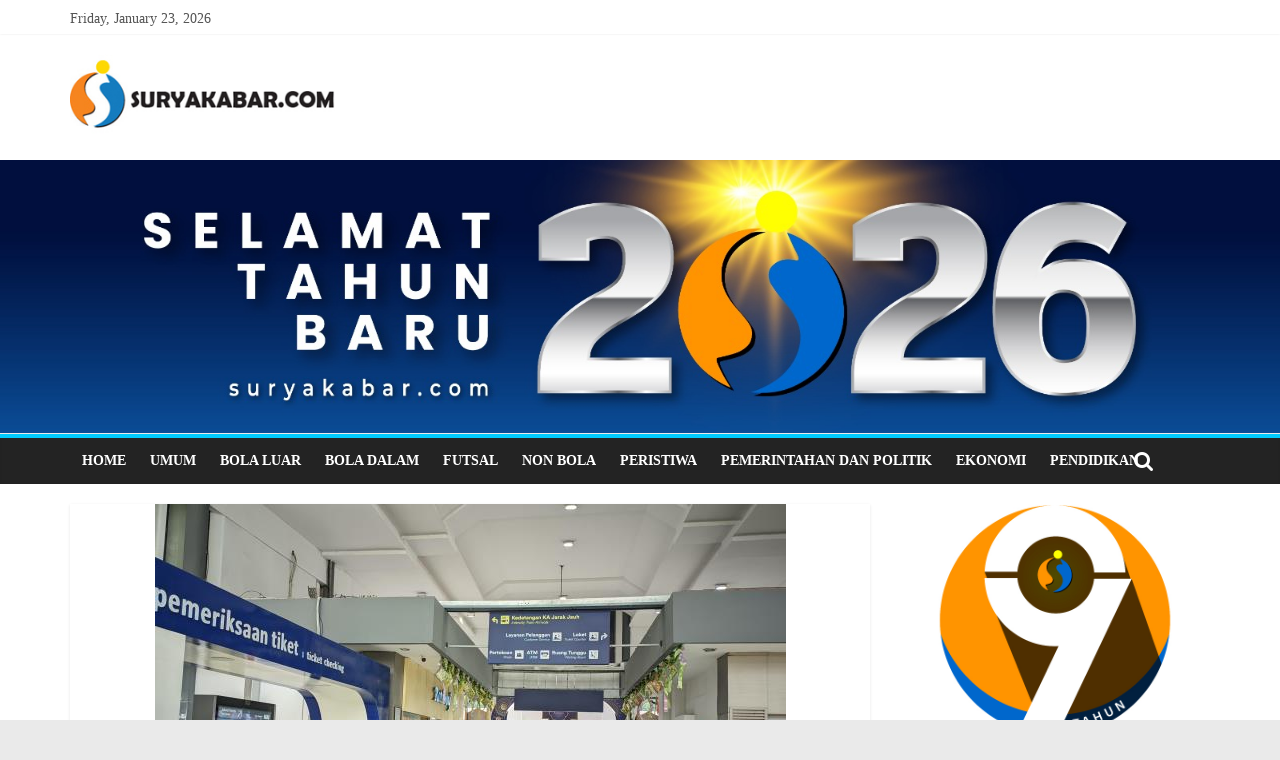

--- FILE ---
content_type: text/html; charset=UTF-8
request_url: https://suryakabar.com/2024/04/08/h-3-mudik-lebaran-lebih-dari-157-ribu-pemudik-tinggalkan-daop-8-surabaya/
body_size: 49415
content:
<!DOCTYPE html><html lang="en-US"><head><script data-no-optimize="1">var litespeed_docref=sessionStorage.getItem("litespeed_docref");litespeed_docref&&(Object.defineProperty(document,"referrer",{get:function(){return litespeed_docref}}),sessionStorage.removeItem("litespeed_docref"));</script> <meta charset="UTF-8" /><meta name="viewport" content="width=device-width, initial-scale=1"><link rel="profile" href="http://gmpg.org/xfn/11" /><link rel="pingback" href="https://suryakabar.com/xmlrpc.php" /><meta name='robots' content='index, follow, max-image-preview:large, max-snippet:-1, max-video-preview:-1' /><title>H-3 Mudik Lebaran, Lebih dari 157 Ribu Pemudik Tinggalkan Daop 8 Surabaya - SURYAKABAR.com</title><link rel="canonical" href="https://suryakabar.com/2024/04/08/h-3-mudik-lebaran-lebih-dari-157-ribu-pemudik-tinggalkan-daop-8-surabaya/" /><meta property="og:locale" content="en_US" /><meta property="og:type" content="article" /><meta property="og:title" content="H-3 Mudik Lebaran, Lebih dari 157 Ribu Pemudik Tinggalkan Daop 8 Surabaya - SURYAKABAR.com" /><meta property="og:description" content="SURABAYA, SURYAKABAR.com &#8211; PT Kereta Api Indonesia (KAI) Daerah Operasi (Daop) 8 Surabaya mencatat 157.036 pemudik meninggalkan stasiun-stasiun di wilayah Daop" /><meta property="og:url" content="https://suryakabar.com/2024/04/08/h-3-mudik-lebaran-lebih-dari-157-ribu-pemudik-tinggalkan-daop-8-surabaya/" /><meta property="og:site_name" content="SURYAKABAR.com" /><meta property="article:published_time" content="2024-04-07T18:13:07+00:00" /><meta property="article:modified_time" content="2024-04-07T18:15:40+00:00" /><meta property="og:image" content="https://suryakabar.com/wp-content/uploads/2024/04/kereta-mudik.jpg" /><meta property="og:image:width" content="631" /><meta property="og:image:height" content="380" /><meta property="og:image:type" content="image/jpeg" /><meta name="author" content="Eko" /><meta name="twitter:card" content="summary_large_image" /><meta name="twitter:label1" content="Written by" /><meta name="twitter:data1" content="Eko" /><meta name="twitter:label2" content="Est. reading time" /><meta name="twitter:data2" content="2 minutes" /> <script type="application/ld+json" class="yoast-schema-graph">{"@context":"https://schema.org","@graph":[{"@type":"Article","@id":"https://suryakabar.com/2024/04/08/h-3-mudik-lebaran-lebih-dari-157-ribu-pemudik-tinggalkan-daop-8-surabaya/#article","isPartOf":{"@id":"https://suryakabar.com/2024/04/08/h-3-mudik-lebaran-lebih-dari-157-ribu-pemudik-tinggalkan-daop-8-surabaya/"},"author":{"name":"Eko","@id":"https://suryakabar.com/#/schema/person/74e745ee128b2c8a04aeff59a1b14a65"},"headline":"H-3 Mudik Lebaran, Lebih dari 157 Ribu Pemudik Tinggalkan Daop 8 Surabaya","datePublished":"2024-04-07T18:13:07+00:00","dateModified":"2024-04-07T18:15:40+00:00","mainEntityOfPage":{"@id":"https://suryakabar.com/2024/04/08/h-3-mudik-lebaran-lebih-dari-157-ribu-pemudik-tinggalkan-daop-8-surabaya/"},"wordCount":231,"commentCount":0,"image":{"@id":"https://suryakabar.com/2024/04/08/h-3-mudik-lebaran-lebih-dari-157-ribu-pemudik-tinggalkan-daop-8-surabaya/#primaryimage"},"thumbnailUrl":"https://suryakabar.com/wp-content/uploads/2024/04/kereta-mudik.jpg","keywords":["arus mudik lebaran 2024","daop 8 surabaya","lebaran 2024","penumpang kereta api lebaran"],"articleSection":["Berita Utama","Ekonomi","Umum"],"inLanguage":"en-US","potentialAction":[{"@type":"CommentAction","name":"Comment","target":["https://suryakabar.com/2024/04/08/h-3-mudik-lebaran-lebih-dari-157-ribu-pemudik-tinggalkan-daop-8-surabaya/#respond"]}]},{"@type":"WebPage","@id":"https://suryakabar.com/2024/04/08/h-3-mudik-lebaran-lebih-dari-157-ribu-pemudik-tinggalkan-daop-8-surabaya/","url":"https://suryakabar.com/2024/04/08/h-3-mudik-lebaran-lebih-dari-157-ribu-pemudik-tinggalkan-daop-8-surabaya/","name":"H-3 Mudik Lebaran, Lebih dari 157 Ribu Pemudik Tinggalkan Daop 8 Surabaya - SURYAKABAR.com","isPartOf":{"@id":"https://suryakabar.com/#website"},"primaryImageOfPage":{"@id":"https://suryakabar.com/2024/04/08/h-3-mudik-lebaran-lebih-dari-157-ribu-pemudik-tinggalkan-daop-8-surabaya/#primaryimage"},"image":{"@id":"https://suryakabar.com/2024/04/08/h-3-mudik-lebaran-lebih-dari-157-ribu-pemudik-tinggalkan-daop-8-surabaya/#primaryimage"},"thumbnailUrl":"https://suryakabar.com/wp-content/uploads/2024/04/kereta-mudik.jpg","datePublished":"2024-04-07T18:13:07+00:00","dateModified":"2024-04-07T18:15:40+00:00","author":{"@id":"https://suryakabar.com/#/schema/person/74e745ee128b2c8a04aeff59a1b14a65"},"breadcrumb":{"@id":"https://suryakabar.com/2024/04/08/h-3-mudik-lebaran-lebih-dari-157-ribu-pemudik-tinggalkan-daop-8-surabaya/#breadcrumb"},"inLanguage":"en-US","potentialAction":[{"@type":"ReadAction","target":["https://suryakabar.com/2024/04/08/h-3-mudik-lebaran-lebih-dari-157-ribu-pemudik-tinggalkan-daop-8-surabaya/"]}]},{"@type":"ImageObject","inLanguage":"en-US","@id":"https://suryakabar.com/2024/04/08/h-3-mudik-lebaran-lebih-dari-157-ribu-pemudik-tinggalkan-daop-8-surabaya/#primaryimage","url":"https://suryakabar.com/wp-content/uploads/2024/04/kereta-mudik.jpg","contentUrl":"https://suryakabar.com/wp-content/uploads/2024/04/kereta-mudik.jpg","width":631,"height":380},{"@type":"BreadcrumbList","@id":"https://suryakabar.com/2024/04/08/h-3-mudik-lebaran-lebih-dari-157-ribu-pemudik-tinggalkan-daop-8-surabaya/#breadcrumb","itemListElement":[{"@type":"ListItem","position":1,"name":"Home","item":"https://suryakabar.com/"},{"@type":"ListItem","position":2,"name":"H-3 Mudik Lebaran, Lebih dari 157 Ribu Pemudik Tinggalkan Daop 8 Surabaya"}]},{"@type":"WebSite","@id":"https://suryakabar.com/#website","url":"https://suryakabar.com/","name":"SURYAKABAR.com","description":"Berita Online Akurat dan Tepercaya","potentialAction":[{"@type":"SearchAction","target":{"@type":"EntryPoint","urlTemplate":"https://suryakabar.com/?s={search_term_string}"},"query-input":{"@type":"PropertyValueSpecification","valueRequired":true,"valueName":"search_term_string"}}],"inLanguage":"en-US"},{"@type":"Person","@id":"https://suryakabar.com/#/schema/person/74e745ee128b2c8a04aeff59a1b14a65","name":"Eko","image":{"@type":"ImageObject","inLanguage":"en-US","@id":"https://suryakabar.com/#/schema/person/image/","url":"https://suryakabar.com/wp-content/litespeed/avatar/36ad480b1eb04103a59d6a25ec32ba8b.jpg?ver=1768876216","contentUrl":"https://suryakabar.com/wp-content/litespeed/avatar/36ad480b1eb04103a59d6a25ec32ba8b.jpg?ver=1768876216","caption":"Eko"},"url":"https://suryakabar.com/author/satriyan/"}]}</script> <link rel='dns-prefetch' href='//static.addtoany.com' /><link rel='dns-prefetch' href='//fonts.googleapis.com' /><link rel="alternate" type="application/rss+xml" title="SURYAKABAR.com &raquo; Feed" href="https://suryakabar.com/feed/" /><link rel="alternate" type="application/rss+xml" title="SURYAKABAR.com &raquo; Comments Feed" href="https://suryakabar.com/comments/feed/" /><link rel="alternate" type="application/rss+xml" title="SURYAKABAR.com &raquo; H-3 Mudik Lebaran, Lebih dari 157 Ribu Pemudik Tinggalkan Daop 8 Surabaya Comments Feed" href="https://suryakabar.com/2024/04/08/h-3-mudik-lebaran-lebih-dari-157-ribu-pemudik-tinggalkan-daop-8-surabaya/feed/" /><link rel="alternate" title="oEmbed (JSON)" type="application/json+oembed" href="https://suryakabar.com/wp-json/oembed/1.0/embed?url=https%3A%2F%2Fsuryakabar.com%2F2024%2F04%2F08%2Fh-3-mudik-lebaran-lebih-dari-157-ribu-pemudik-tinggalkan-daop-8-surabaya%2F" /><link rel="alternate" title="oEmbed (XML)" type="text/xml+oembed" href="https://suryakabar.com/wp-json/oembed/1.0/embed?url=https%3A%2F%2Fsuryakabar.com%2F2024%2F04%2F08%2Fh-3-mudik-lebaran-lebih-dari-157-ribu-pemudik-tinggalkan-daop-8-surabaya%2F&#038;format=xml" /><style id='wp-img-auto-sizes-contain-inline-css' type='text/css'>img:is([sizes=auto i],[sizes^="auto," i]){contain-intrinsic-size:3000px 1500px}
/*# sourceURL=wp-img-auto-sizes-contain-inline-css */</style><link data-optimized="2" rel="stylesheet" href="https://suryakabar.com/wp-content/litespeed/css/40f7e8d584b5ec25c944828d3742395b.css?ver=40e89" /><style id='global-styles-inline-css' type='text/css'>:root{--wp--preset--aspect-ratio--square: 1;--wp--preset--aspect-ratio--4-3: 4/3;--wp--preset--aspect-ratio--3-4: 3/4;--wp--preset--aspect-ratio--3-2: 3/2;--wp--preset--aspect-ratio--2-3: 2/3;--wp--preset--aspect-ratio--16-9: 16/9;--wp--preset--aspect-ratio--9-16: 9/16;--wp--preset--color--black: #000000;--wp--preset--color--cyan-bluish-gray: #abb8c3;--wp--preset--color--white: #ffffff;--wp--preset--color--pale-pink: #f78da7;--wp--preset--color--vivid-red: #cf2e2e;--wp--preset--color--luminous-vivid-orange: #ff6900;--wp--preset--color--luminous-vivid-amber: #fcb900;--wp--preset--color--light-green-cyan: #7bdcb5;--wp--preset--color--vivid-green-cyan: #00d084;--wp--preset--color--pale-cyan-blue: #8ed1fc;--wp--preset--color--vivid-cyan-blue: #0693e3;--wp--preset--color--vivid-purple: #9b51e0;--wp--preset--gradient--vivid-cyan-blue-to-vivid-purple: linear-gradient(135deg,rgb(6,147,227) 0%,rgb(155,81,224) 100%);--wp--preset--gradient--light-green-cyan-to-vivid-green-cyan: linear-gradient(135deg,rgb(122,220,180) 0%,rgb(0,208,130) 100%);--wp--preset--gradient--luminous-vivid-amber-to-luminous-vivid-orange: linear-gradient(135deg,rgb(252,185,0) 0%,rgb(255,105,0) 100%);--wp--preset--gradient--luminous-vivid-orange-to-vivid-red: linear-gradient(135deg,rgb(255,105,0) 0%,rgb(207,46,46) 100%);--wp--preset--gradient--very-light-gray-to-cyan-bluish-gray: linear-gradient(135deg,rgb(238,238,238) 0%,rgb(169,184,195) 100%);--wp--preset--gradient--cool-to-warm-spectrum: linear-gradient(135deg,rgb(74,234,220) 0%,rgb(151,120,209) 20%,rgb(207,42,186) 40%,rgb(238,44,130) 60%,rgb(251,105,98) 80%,rgb(254,248,76) 100%);--wp--preset--gradient--blush-light-purple: linear-gradient(135deg,rgb(255,206,236) 0%,rgb(152,150,240) 100%);--wp--preset--gradient--blush-bordeaux: linear-gradient(135deg,rgb(254,205,165) 0%,rgb(254,45,45) 50%,rgb(107,0,62) 100%);--wp--preset--gradient--luminous-dusk: linear-gradient(135deg,rgb(255,203,112) 0%,rgb(199,81,192) 50%,rgb(65,88,208) 100%);--wp--preset--gradient--pale-ocean: linear-gradient(135deg,rgb(255,245,203) 0%,rgb(182,227,212) 50%,rgb(51,167,181) 100%);--wp--preset--gradient--electric-grass: linear-gradient(135deg,rgb(202,248,128) 0%,rgb(113,206,126) 100%);--wp--preset--gradient--midnight: linear-gradient(135deg,rgb(2,3,129) 0%,rgb(40,116,252) 100%);--wp--preset--font-size--small: 13px;--wp--preset--font-size--medium: 20px;--wp--preset--font-size--large: 36px;--wp--preset--font-size--x-large: 42px;--wp--preset--spacing--20: 0.44rem;--wp--preset--spacing--30: 0.67rem;--wp--preset--spacing--40: 1rem;--wp--preset--spacing--50: 1.5rem;--wp--preset--spacing--60: 2.25rem;--wp--preset--spacing--70: 3.38rem;--wp--preset--spacing--80: 5.06rem;--wp--preset--shadow--natural: 6px 6px 9px rgba(0, 0, 0, 0.2);--wp--preset--shadow--deep: 12px 12px 50px rgba(0, 0, 0, 0.4);--wp--preset--shadow--sharp: 6px 6px 0px rgba(0, 0, 0, 0.2);--wp--preset--shadow--outlined: 6px 6px 0px -3px rgb(255, 255, 255), 6px 6px rgb(0, 0, 0);--wp--preset--shadow--crisp: 6px 6px 0px rgb(0, 0, 0);}:where(.is-layout-flex){gap: 0.5em;}:where(.is-layout-grid){gap: 0.5em;}body .is-layout-flex{display: flex;}.is-layout-flex{flex-wrap: wrap;align-items: center;}.is-layout-flex > :is(*, div){margin: 0;}body .is-layout-grid{display: grid;}.is-layout-grid > :is(*, div){margin: 0;}:where(.wp-block-columns.is-layout-flex){gap: 2em;}:where(.wp-block-columns.is-layout-grid){gap: 2em;}:where(.wp-block-post-template.is-layout-flex){gap: 1.25em;}:where(.wp-block-post-template.is-layout-grid){gap: 1.25em;}.has-black-color{color: var(--wp--preset--color--black) !important;}.has-cyan-bluish-gray-color{color: var(--wp--preset--color--cyan-bluish-gray) !important;}.has-white-color{color: var(--wp--preset--color--white) !important;}.has-pale-pink-color{color: var(--wp--preset--color--pale-pink) !important;}.has-vivid-red-color{color: var(--wp--preset--color--vivid-red) !important;}.has-luminous-vivid-orange-color{color: var(--wp--preset--color--luminous-vivid-orange) !important;}.has-luminous-vivid-amber-color{color: var(--wp--preset--color--luminous-vivid-amber) !important;}.has-light-green-cyan-color{color: var(--wp--preset--color--light-green-cyan) !important;}.has-vivid-green-cyan-color{color: var(--wp--preset--color--vivid-green-cyan) !important;}.has-pale-cyan-blue-color{color: var(--wp--preset--color--pale-cyan-blue) !important;}.has-vivid-cyan-blue-color{color: var(--wp--preset--color--vivid-cyan-blue) !important;}.has-vivid-purple-color{color: var(--wp--preset--color--vivid-purple) !important;}.has-black-background-color{background-color: var(--wp--preset--color--black) !important;}.has-cyan-bluish-gray-background-color{background-color: var(--wp--preset--color--cyan-bluish-gray) !important;}.has-white-background-color{background-color: var(--wp--preset--color--white) !important;}.has-pale-pink-background-color{background-color: var(--wp--preset--color--pale-pink) !important;}.has-vivid-red-background-color{background-color: var(--wp--preset--color--vivid-red) !important;}.has-luminous-vivid-orange-background-color{background-color: var(--wp--preset--color--luminous-vivid-orange) !important;}.has-luminous-vivid-amber-background-color{background-color: var(--wp--preset--color--luminous-vivid-amber) !important;}.has-light-green-cyan-background-color{background-color: var(--wp--preset--color--light-green-cyan) !important;}.has-vivid-green-cyan-background-color{background-color: var(--wp--preset--color--vivid-green-cyan) !important;}.has-pale-cyan-blue-background-color{background-color: var(--wp--preset--color--pale-cyan-blue) !important;}.has-vivid-cyan-blue-background-color{background-color: var(--wp--preset--color--vivid-cyan-blue) !important;}.has-vivid-purple-background-color{background-color: var(--wp--preset--color--vivid-purple) !important;}.has-black-border-color{border-color: var(--wp--preset--color--black) !important;}.has-cyan-bluish-gray-border-color{border-color: var(--wp--preset--color--cyan-bluish-gray) !important;}.has-white-border-color{border-color: var(--wp--preset--color--white) !important;}.has-pale-pink-border-color{border-color: var(--wp--preset--color--pale-pink) !important;}.has-vivid-red-border-color{border-color: var(--wp--preset--color--vivid-red) !important;}.has-luminous-vivid-orange-border-color{border-color: var(--wp--preset--color--luminous-vivid-orange) !important;}.has-luminous-vivid-amber-border-color{border-color: var(--wp--preset--color--luminous-vivid-amber) !important;}.has-light-green-cyan-border-color{border-color: var(--wp--preset--color--light-green-cyan) !important;}.has-vivid-green-cyan-border-color{border-color: var(--wp--preset--color--vivid-green-cyan) !important;}.has-pale-cyan-blue-border-color{border-color: var(--wp--preset--color--pale-cyan-blue) !important;}.has-vivid-cyan-blue-border-color{border-color: var(--wp--preset--color--vivid-cyan-blue) !important;}.has-vivid-purple-border-color{border-color: var(--wp--preset--color--vivid-purple) !important;}.has-vivid-cyan-blue-to-vivid-purple-gradient-background{background: var(--wp--preset--gradient--vivid-cyan-blue-to-vivid-purple) !important;}.has-light-green-cyan-to-vivid-green-cyan-gradient-background{background: var(--wp--preset--gradient--light-green-cyan-to-vivid-green-cyan) !important;}.has-luminous-vivid-amber-to-luminous-vivid-orange-gradient-background{background: var(--wp--preset--gradient--luminous-vivid-amber-to-luminous-vivid-orange) !important;}.has-luminous-vivid-orange-to-vivid-red-gradient-background{background: var(--wp--preset--gradient--luminous-vivid-orange-to-vivid-red) !important;}.has-very-light-gray-to-cyan-bluish-gray-gradient-background{background: var(--wp--preset--gradient--very-light-gray-to-cyan-bluish-gray) !important;}.has-cool-to-warm-spectrum-gradient-background{background: var(--wp--preset--gradient--cool-to-warm-spectrum) !important;}.has-blush-light-purple-gradient-background{background: var(--wp--preset--gradient--blush-light-purple) !important;}.has-blush-bordeaux-gradient-background{background: var(--wp--preset--gradient--blush-bordeaux) !important;}.has-luminous-dusk-gradient-background{background: var(--wp--preset--gradient--luminous-dusk) !important;}.has-pale-ocean-gradient-background{background: var(--wp--preset--gradient--pale-ocean) !important;}.has-electric-grass-gradient-background{background: var(--wp--preset--gradient--electric-grass) !important;}.has-midnight-gradient-background{background: var(--wp--preset--gradient--midnight) !important;}.has-small-font-size{font-size: var(--wp--preset--font-size--small) !important;}.has-medium-font-size{font-size: var(--wp--preset--font-size--medium) !important;}.has-large-font-size{font-size: var(--wp--preset--font-size--large) !important;}.has-x-large-font-size{font-size: var(--wp--preset--font-size--x-large) !important;}
/*# sourceURL=global-styles-inline-css */</style><style id='classic-theme-styles-inline-css' type='text/css'>/*! This file is auto-generated */
.wp-block-button__link{color:#fff;background-color:#32373c;border-radius:9999px;box-shadow:none;text-decoration:none;padding:calc(.667em + 2px) calc(1.333em + 2px);font-size:1.125em}.wp-block-file__button{background:#32373c;color:#fff;text-decoration:none}
/*# sourceURL=/wp-includes/css/classic-themes.min.css */</style> <script id="addtoany-core-js-before" type="litespeed/javascript">window.a2a_config=window.a2a_config||{};a2a_config.callbacks=[];a2a_config.overlays=[];a2a_config.templates={}</script> <script type="text/javascript" defer src="https://static.addtoany.com/menu/page.js" id="addtoany-core-js"></script> <script type="litespeed/javascript" data-src="https://suryakabar.com/wp-includes/js/jquery/jquery.min.js" id="jquery-core-js"></script> <script id="Popup.js-js-before" type="litespeed/javascript">var sgpbPublicUrl="https:\/\/suryakabar.com\/wp-content\/plugins\/popup-builder\/public\/";var SGPB_JS_LOCALIZATION={"imageSupportAlertMessage":"Only image files supported","pdfSupportAlertMessage":"Only pdf files supported","areYouSure":"Are you sure?","addButtonSpinner":"L","audioSupportAlertMessage":"Only audio files supported (e.g.: mp3, wav, m4a, ogg)","publishPopupBeforeElementor":"Please, publish the popup before starting to use Elementor with it!","publishPopupBeforeDivi":"Please, publish the popup before starting to use Divi Builder with it!","closeButtonAltText":"Close"}</script> <script id="PopupBuilder.js-js-before" type="litespeed/javascript">var SGPB_POPUP_PARAMS={"popupTypeAgeRestriction":"ageRestriction","defaultThemeImages":{"1":"https:\/\/suryakabar.com\/wp-content\/plugins\/popup-builder\/public\/img\/theme_1\/close.png","2":"https:\/\/suryakabar.com\/wp-content\/plugins\/popup-builder\/public\/img\/theme_2\/close.png","3":"https:\/\/suryakabar.com\/wp-content\/plugins\/popup-builder\/public\/img\/theme_3\/close.png","5":"https:\/\/suryakabar.com\/wp-content\/plugins\/popup-builder\/public\/img\/theme_5\/close.png","6":"https:\/\/suryakabar.com\/wp-content\/plugins\/popup-builder\/public\/img\/theme_6\/close.png"},"homePageUrl":"https:\/\/suryakabar.com\/","isPreview":!1,"convertedIdsReverse":[],"dontShowPopupExpireTime":365,"conditionalJsClasses":[],"disableAnalyticsGeneral":"0"};var SGPB_JS_PACKAGES={"packages":{"current":1,"free":1,"silver":2,"gold":3,"platinum":4},"extensions":{"geo-targeting":!1,"advanced-closing":!1}};var SGPB_JS_PARAMS={"ajaxUrl":"https:\/\/suryakabar.com\/wp-admin\/admin-ajax.php","nonce":"ca0f4c3055"}</script> <link rel="https://api.w.org/" href="https://suryakabar.com/wp-json/" /><link rel="alternate" title="JSON" type="application/json" href="https://suryakabar.com/wp-json/wp/v2/posts/62470" /><link rel="EditURI" type="application/rsd+xml" title="RSD" href="https://suryakabar.com/xmlrpc.php?rsd" /><meta name="generator" content="WordPress 6.9" /><link rel='shortlink' href='https://suryakabar.com/?p=62470' />
 <script type="litespeed/javascript" data-src="https://www.googletagmanager.com/gtag/js?id=G-RJF176RZ7R"></script> <script type="litespeed/javascript">window.dataLayer=window.dataLayer||[];function gtag(){dataLayer.push(arguments)}
gtag('js',new Date());gtag('config','G-RJF176RZ7R')</script> <link rel="shortcut icon" href="https://suryakabar.com/wp-content/uploads/2021/03/favicon.png" type="image/x-icon" /><style type="text/css">.colormag-button,blockquote,button,input[type=reset],input[type=button],input[type=submit]{background-color:#00ccff}a{color:#00ccff}#site-navigation{border-top:4px solid #00ccff}.home-icon.front_page_on,.main-navigation a:hover,.main-navigation ul li ul li a:hover,.main-navigation ul li ul li:hover>a,.main-navigation ul li.current-menu-ancestor>a,.main-navigation ul li.current-menu-item ul li a:hover,.main-navigation ul li.current-menu-item>a,.main-navigation ul li.current_page_ancestor>a,.main-navigation ul li.current_page_item>a,.main-navigation ul li:hover>a,.main-small-navigation li a:hover,.site-header .menu-toggle:hover{background-color:#00ccff}.main-small-navigation .current-menu-item>a,.main-small-navigation .current_page_item>a{background:#00ccff}#main .breaking-news-latest,.fa.search-top:hover{background-color:#00ccff}.byline a:hover,.comments a:hover,.edit-link a:hover,.posted-on a:hover,.social-links i.fa:hover,.tag-links a:hover{color:#00ccff}.widget_featured_posts .article-content .above-entry-meta .cat-links a{background-color:#00ccff}.widget_featured_posts .article-content .entry-title a:hover{color:#00ccff}.widget_featured_posts .widget-title{border-bottom:2px solid #00ccff}.widget_featured_posts .widget-title span,.widget_featured_slider .slide-content .above-entry-meta .cat-links a{background-color:#00ccff}.widget_featured_slider .slide-content .below-entry-meta .byline a:hover,.widget_featured_slider .slide-content .below-entry-meta .comments a:hover,.widget_featured_slider .slide-content .below-entry-meta .posted-on a:hover,.widget_featured_slider .slide-content .entry-title a:hover{color:#00ccff}.widget_highlighted_posts .article-content .above-entry-meta .cat-links a{background-color:#00ccff}.widget_block_picture_news.widget_featured_posts .article-content .entry-title a:hover,.widget_highlighted_posts .article-content .below-entry-meta .byline a:hover,.widget_highlighted_posts .article-content .below-entry-meta .comments a:hover,.widget_highlighted_posts .article-content .below-entry-meta .posted-on a:hover,.widget_highlighted_posts .article-content .entry-title a:hover{color:#00ccff}.category-slide-next,.category-slide-prev,.slide-next,.slide-prev,.tabbed-widget ul li{background-color:#00ccff}i#breaking-news-widget-next,i#breaking-news-widget-prev{color:#00ccff}#secondary .widget-title{border-bottom:2px solid #00ccff}#content .wp-pagenavi .current,#content .wp-pagenavi a:hover,#secondary .widget-title span{background-color:#00ccff}#site-title a{color:#00ccff}.page-header .page-title{border-bottom:2px solid #00ccff}#content .post .article-content .above-entry-meta .cat-links a,.page-header .page-title span{background-color:#00ccff}#content .post .article-content .entry-title a:hover,.entry-meta .byline i,.entry-meta .cat-links i,.entry-meta a,.post .entry-title a:hover,.search .entry-title a:hover{color:#00ccff}.entry-meta .post-format i{background-color:#00ccff}.entry-meta .comments-link a:hover,.entry-meta .edit-link a:hover,.entry-meta .posted-on a:hover,.entry-meta .tag-links a:hover,.single #content .tags a:hover{color:#00ccff}.format-link .entry-content a,.more-link{background-color:#00ccff}.count,.next a:hover,.previous a:hover,.related-posts-main-title .fa,.single-related-posts .article-content .entry-title a:hover{color:#00ccff}.pagination a span:hover{color:#00ccff;border-color:#00ccff}.pagination span{background-color:#00ccff}#content .comments-area a.comment-edit-link:hover,#content .comments-area a.comment-permalink:hover,#content .comments-area article header cite a:hover,.comments-area .comment-author-link a:hover{color:#00ccff}.comments-area .comment-author-link span{background-color:#00ccff}.comment .comment-reply-link:hover,.nav-next a,.nav-previous a{color:#00ccff}.footer-widgets-area .widget-title{border-bottom:2px solid #00ccff}.footer-widgets-area .widget-title span{background-color:#00ccff}#colophon .footer-menu ul li a:hover,.footer-widgets-area a:hover,a#scroll-up i{color:#00ccff}.advertisement_above_footer .widget-title{border-bottom:2px solid #00ccff}.advertisement_above_footer .widget-title span{background-color:#00ccff}.sub-toggle{background:#00ccff}.main-small-navigation li.current-menu-item > .sub-toggle i {color:#00ccff}.error{background:#00ccff}.num-404{color:#00ccff} #site-title a { color: #d40234; } #site-description { color: #d40234; }</style><style type="text/css">.widget_featured_slider .slide-content .entry-title a {
  font-size: 26px;
  font-weight: bold;
  font-family:Arial;
  color: yellow;
}
.widget_featured_slider .slide-content .cat-links a {
  display: none;
}
.home .entry-title a {
  font-size: 16px;
  font-weight: bold;  
}
#secondary .widget_featured_posts .below-entry-meta {
    display: none;
}
.tg-one-half-last{
  background: #ccffff;  
}
.widget .tabs.comment-tabs {
  display: none;
}
#header-left-section {
  width: 25%;
}
#header-right-section {
  width: 75%;
}
@media screen and (max-width: 768px) {
  #header-left-section, #header-right-section {
    width: 100%;
  }
}
.article-content {
  font-weight: 400;
}
#content .post .article-content .below-entry-meta .post-views {
    display: none;
}</style></head><body class="wp-singular post-template-default single single-post postid-62470 single-format-standard wp-theme-colormag-pro  wide"><div id="page" class="hfeed site"><header id="masthead" class="site-header clearfix"><div id="header-text-nav-container" class="clearfix"><div class="news-bar"><div class="inner-wrap clearfix"><div class="date-in-header">
Friday, January 23, 2026</div></div></div><div class="inner-wrap"><div id="header-text-nav-wrap" class="clearfix"><div id="header-left-section"><div id="header-logo-image"><a href="https://suryakabar.com/" title="SURYAKABAR.com" rel="home"><img data-lazyloaded="1" src="[data-uri]" width="296" height="90" data-src="https://suryakabar.com/wp-content/uploads/2021/03/logo-1.jpg" alt="SURYAKABAR.com"></a></div></div><div id="header-right-section"><div id="header-right-sidebar" class="clearfix"><aside id="text-25" class="widget widget_text clearfix"><div class="textwidget"><script type="litespeed/javascript" data-src="//pagead2.googlesyndication.com/pagead/js/adsbygoogle.js"></script> 
<ins class="adsbygoogle"
style="display:block"
data-ad-client="ca-pub-8475998485443653"
data-ad-slot="8832337055"
data-ad-format="auto"></ins> <script type="litespeed/javascript">(adsbygoogle=window.adsbygoogle||[]).push({})</script></div></aside></div></div></div></div><div class="header-image-wrap"><img data-lazyloaded="1" src="[data-uri]" data-src="https://suryakabar.com/wp-content/uploads/2026/01/Thn-2026.jpg" class="header-image" width="1600" height="342" alt="SURYAKABAR.com"></div><nav id="site-navigation" class="main-navigation clearfix" role="navigation"><div class="inner-wrap clearfix"><h4 class="menu-toggle"></h4><div class="menu-primary-container"><ul id="menu-menu-utama" class="menu"><li id="menu-item-172" class="menu-item menu-item-type-post_type menu-item-object-page menu-item-home menu-item-172"><a href="https://suryakabar.com/">Home</a></li><li id="menu-item-239" class="menu-item menu-item-type-taxonomy menu-item-object-category current-post-ancestor current-menu-parent current-post-parent menu-item-239"><a href="https://suryakabar.com/category/umum/">Umum</a></li><li id="menu-item-240" class="menu-item menu-item-type-taxonomy menu-item-object-category menu-item-240"><a href="https://suryakabar.com/category/bola-luar/">Bola Luar</a></li><li id="menu-item-241" class="menu-item menu-item-type-taxonomy menu-item-object-category menu-item-241"><a href="https://suryakabar.com/category/bola-dalam/">Bola Dalam</a></li><li id="menu-item-242" class="menu-item menu-item-type-taxonomy menu-item-object-category menu-item-242"><a href="https://suryakabar.com/category/futsal/">Futsal</a></li><li id="menu-item-243" class="menu-item menu-item-type-taxonomy menu-item-object-category menu-item-243"><a href="https://suryakabar.com/category/non-bola/">Non Bola</a></li><li id="menu-item-10672" class="menu-item menu-item-type-taxonomy menu-item-object-category menu-item-10672"><a href="https://suryakabar.com/category/peristiwa/">Peristiwa</a></li><li id="menu-item-244" class="menu-item menu-item-type-taxonomy menu-item-object-category menu-item-244"><a href="https://suryakabar.com/category/pemerintahan/">Pemerintahan dan Politik</a></li><li id="menu-item-245" class="menu-item menu-item-type-taxonomy menu-item-object-category current-post-ancestor current-menu-parent current-post-parent menu-item-245"><a href="https://suryakabar.com/category/ekonomi/">Ekonomi</a></li><li id="menu-item-1954" class="menu-item menu-item-type-taxonomy menu-item-object-category menu-item-1954"><a href="https://suryakabar.com/category/pendidikan/">Pendidikan</a></li></ul></div>                                                <i class="fa fa-search search-top"></i><div class="search-form-top"><form action="https://suryakabar.com/" class="search-form searchform clearfix" method="get"><div class="search-wrap">
<input type="text" placeholder="Search" class="s field" name="s">
<button class="search-icon" type="submit"></button></div></form></div></div></nav></div></header><div id="main" class="clearfix"><div class="inner-wrap clearfix"><div id="primary"><div id="content" class="clearfix"><article id="post-62470" class="post-62470 post type-post status-publish format-standard has-post-thumbnail hentry category-berita-utama category-ekonomi category-umum tag-arus-mudik-lebaran-2024 tag-daop-8-surabaya tag-lebaran-2024 tag-penumpang-kereta-api-lebaran"><div class="featured-image">
<a href="https://suryakabar.com/wp-content/uploads/2024/04/kereta-mudik.jpg" class="image-popup"><img data-lazyloaded="1" src="[data-uri]" width="631" height="380" data-src="https://suryakabar.com/wp-content/uploads/2024/04/kereta-mudik.jpg" class="attachment-colormag-featured-image size-colormag-featured-image wp-post-image" alt="" decoding="async" fetchpriority="high" data-srcset="https://suryakabar.com/wp-content/uploads/2024/04/kereta-mudik.jpg 631w, https://suryakabar.com/wp-content/uploads/2024/04/kereta-mudik-300x181.jpg 300w" data-sizes="(max-width: 631px) 100vw, 631px" /><div class="ccfic"><span class="ccfic-text">Penumpang kereta api di ruang tunggu Stasiun Surabaya Gubeng, Minggu (7/4/2024).</span></div></a></div><div class="article-content clearfix"><div class="above-entry-meta"><span class="cat-links"><a href="https://suryakabar.com/category/berita-utama/" style="background:#00ccff" rel="category tag">Berita Utama</a>&nbsp;<a href="https://suryakabar.com/category/ekonomi/" style="background:#00ccff" rel="category tag">Ekonomi</a>&nbsp;<a href="https://suryakabar.com/category/umum/" style="background:#00ccff" rel="category tag">Umum</a>&nbsp;</span></div><header class="entry-header"><h1 class="entry-title">
H-3 Mudik Lebaran, Lebih dari 157 Ribu Pemudik Tinggalkan Daop 8 Surabaya</h1></header><div class="below-entry-meta">
<span class="posted-on"><a href="https://suryakabar.com/2024/04/08/h-3-mudik-lebaran-lebih-dari-157-ribu-pemudik-tinggalkan-daop-8-surabaya/" title="01:13" rel="bookmark"><i class="fa fa-calendar-o"></i> <time class="entry-date published" datetime="2024-04-08T01:13:07+07:00">08/04/2024 - 01:13</time><time class="updated" datetime="2024-04-08T01:15:40+07:00">08/04/2024 - 01:15</time></a></span>
<span class="byline"><span class="author vcard"><i class="fa fa-user"></i><a class="url fn n" href="https://suryakabar.com/author/satriyan/" title="Eko">Eko</a></span></span><span class="post-views"><i class="fa fa-eye"></i><span class="total-views">738 Views</span></span>
<span class="comments"><a href="https://suryakabar.com/2024/04/08/h-3-mudik-lebaran-lebih-dari-157-ribu-pemudik-tinggalkan-daop-8-surabaya/#respond"><i class="fa fa-comment"></i> 0 Comment</a></span>
<span class="tag-links"><i class="fa fa-tags"></i><a href="https://suryakabar.com/tag/arus-mudik-lebaran-2024/" rel="tag">arus mudik lebaran 2024</a>, <a href="https://suryakabar.com/tag/daop-8-surabaya/" rel="tag">daop 8 surabaya</a>, <a href="https://suryakabar.com/tag/lebaran-2024/" rel="tag">lebaran 2024</a>, <a href="https://suryakabar.com/tag/penumpang-kereta-api-lebaran/" rel="tag">penumpang kereta api lebaran</a></span></div><div class="entry-content clearfix"><p><strong>SURABAYA, SURYAKABAR.com &#8211; PT Kereta Api Indonesia (KAI) Daerah Operasi (Daop) 8 Surabaya mencatat 157.036 pemudik meninggalkan stasiun-stasiun di wilayah Daop 8 Surabaya, Minggu (7/4/2024) atau H-3 mudik Lebaran 2024. </strong></p><p>Puncak arus mudik Lebaran 2024 di stasiun wilayah Daop 8 Surabaya terjadi, Sabtu (6/4/2024) tercatat 29.223 pemudik.</p><p>Manager Humas KAI Daop 8 Surabaya, Luqman Arif mengatakan, sebanyak 157.036 pemudik tersebut berangkat dari stasiun wilayah Daop 8 Surabaya mulai 31 Maret hingga 7 April 2024 atau hingga hari ke-8 masa Angkutan Lebaran KAI 2024.</p><div class='code-block code-block-1' style='margin: 8px auto; text-align: center; display: block; clear: both;'>
<a href="https://suryakabar.com" target="_blank">
<img data-lazyloaded="1" src="[data-uri]" data-src="https://suryakabar.com/wp-content/uploads/2025/12/donasi-pwi.png" width="400" height="500" alt="" />
</a></div><div style="clear:both; margin-top:0em; margin-bottom:1em;"><a href="https://suryakabar.com/2024/04/08/puskesmas-dan-labkesda-di-surabaya-tetap-beroperasi-selama-libur-lebaran-2024/" target="_blank" rel="dofollow" class="u59bdc0f357953f7b03dda7a37a50913d"><style>.u59bdc0f357953f7b03dda7a37a50913d { padding:0px; margin: 0; padding-top:1em!important; padding-bottom:1em!important; width:100%; display: block; font-weight:bold; background-color:#eaeaea; border:0!important; border-left:4px solid #000000!important; text-decoration:none; } .u59bdc0f357953f7b03dda7a37a50913d:active, .u59bdc0f357953f7b03dda7a37a50913d:hover { opacity: 1; transition: opacity 250ms; webkit-transition: opacity 250ms; text-decoration:none; } .u59bdc0f357953f7b03dda7a37a50913d { transition: background-color 250ms; webkit-transition: background-color 250ms; opacity: 1; transition: opacity 250ms; webkit-transition: opacity 250ms; } .u59bdc0f357953f7b03dda7a37a50913d .ctaText { font-weight:bold; color:#2C3E50; text-decoration:none; font-size: 16px; } .u59bdc0f357953f7b03dda7a37a50913d .postTitle { color:#2980B9; text-decoration: underline!important; font-size: 16px; } .u59bdc0f357953f7b03dda7a37a50913d:hover .postTitle { text-decoration: underline!important; }</style><div style="padding-left:1em; padding-right:1em;"><span class="ctaText">Baca Juga:</span>&nbsp; <span class="postTitle">Puskesmas dan Labkesda di Surabaya Tetap Beroperasi Selama Libur Lebaran 2024</span></div></a></div><p>“Berdasarkan data pukul 10.00 WIB tercatat lebih dari 25.000 penumpang yang berangkat di Daop 8 Surabaya. Data ini tentunya masih akan bertambah, karena penjualan tiket masih terus berlangsung,” ujar Luqman di Stasiun Gubeng Surabaya, Minggu (7/4/2024).</p><p>Luqman menjelaskan, ada tiga stasiun besar di wilayah Daop 8 Surabaya dengan penumpang terbanyak, yakni Stasiun Surabaya Gubeng sebanyak 9.794 penumpang, Stasiun Surabaya Pasarturi 7.028 penumpang, dan Stasiun Malang 4.214 penumpang.</p><div style="clear:both; margin-top:0em; margin-bottom:1em;"><a href="https://suryakabar.com/2024/04/06/puncak-arus-mudik-di-bandara-banyuwangi-diprediksi-sabtu-dan-minggu-penumpang-padati-bandara/" target="_blank" rel="dofollow" class="uffb013c812ef6eb70ab90cfa9195fff0"><style>.uffb013c812ef6eb70ab90cfa9195fff0 { padding:0px; margin: 0; padding-top:1em!important; padding-bottom:1em!important; width:100%; display: block; font-weight:bold; background-color:#eaeaea; border:0!important; border-left:4px solid #000000!important; text-decoration:none; } .uffb013c812ef6eb70ab90cfa9195fff0:active, .uffb013c812ef6eb70ab90cfa9195fff0:hover { opacity: 1; transition: opacity 250ms; webkit-transition: opacity 250ms; text-decoration:none; } .uffb013c812ef6eb70ab90cfa9195fff0 { transition: background-color 250ms; webkit-transition: background-color 250ms; opacity: 1; transition: opacity 250ms; webkit-transition: opacity 250ms; } .uffb013c812ef6eb70ab90cfa9195fff0 .ctaText { font-weight:bold; color:#2C3E50; text-decoration:none; font-size: 16px; } .uffb013c812ef6eb70ab90cfa9195fff0 .postTitle { color:#2980B9; text-decoration: underline!important; font-size: 16px; } .uffb013c812ef6eb70ab90cfa9195fff0:hover .postTitle { text-decoration: underline!important; }</style><div style="padding-left:1em; padding-right:1em;"><span class="ctaText">Baca Juga:</span>&nbsp; <span class="postTitle">Puncak Arus Mudik di Bandara Banyuwangi Diprediksi Sabtu dan Minggu, Penumpang Padati Bandara</span></div></a></div><div style="clear:both; margin-top:0em; margin-bottom:1em;"><a href="https://suryakabar.com/2024/04/06/ihc-rs-phc-surabaya-dukung-satgas-rafi-2024-pertamina-di-lima-titik-rest-area-tol-jatim-saat-mudik-lebaran-2024/" target="_blank" rel="dofollow" class="u56ac632cb2eb6b5526982b20976bd048"><style>.u56ac632cb2eb6b5526982b20976bd048 { padding:0px; margin: 0; padding-top:1em!important; padding-bottom:1em!important; width:100%; display: block; font-weight:bold; background-color:#eaeaea; border:0!important; border-left:4px solid #000000!important; text-decoration:none; } .u56ac632cb2eb6b5526982b20976bd048:active, .u56ac632cb2eb6b5526982b20976bd048:hover { opacity: 1; transition: opacity 250ms; webkit-transition: opacity 250ms; text-decoration:none; } .u56ac632cb2eb6b5526982b20976bd048 { transition: background-color 250ms; webkit-transition: background-color 250ms; opacity: 1; transition: opacity 250ms; webkit-transition: opacity 250ms; } .u56ac632cb2eb6b5526982b20976bd048 .ctaText { font-weight:bold; color:#2C3E50; text-decoration:none; font-size: 16px; } .u56ac632cb2eb6b5526982b20976bd048 .postTitle { color:#2980B9; text-decoration: underline!important; font-size: 16px; } .u56ac632cb2eb6b5526982b20976bd048:hover .postTitle { text-decoration: underline!important; }</style><div style="padding-left:1em; padding-right:1em;"><span class="ctaText">Baca Juga:</span>&nbsp; <span class="postTitle">IHC RS PHC Surabaya Dukung Satgas RAFI 2024 Pertamina di Lima Titik Rest Area Tol Jatim saat Mudik Lebaran 2024</span></div></a></div><p>“Sedangkan jumlah penumpang yang turun di stasiun wilayah Daop 8 Surabaya hingga saat ini tercatat 144.176 penumpang,” ungkapnya.</p><p>Luqman menyebut, jumlah penumpang yang turun di Daop 8 Surabaya, Minggu (7/4/2024) tercatat 18.520 penumpang, dengan stasiun tujuan paling favorit, yaitu Stasiun Surabaya Pasarturi 5.075 penumpang, Stasiun Surabaya Gubeng 5.051 penumpang, dan Stasiun Malang 2.725 penumpang.</p><p>“Para penumpang di Daop 8 Surabaya didominasi dengan tujuan Yogyakarta, Semarang, Bandung, Jakarta, serta Jember dan Banyuwangi,” jelasnya.</p><p>KAI Daop 8 Surabaya menetapkan masa Angkutan Lebaran 2024 mulai 31 Maret hingga 21 April 2024. Sebanyak 356.953 tiket telah terjual untuk keberangkatan dari Daop 8 Surabaya pada masa Angkutan Lebaran 2024. <strong>(aci)</strong></p><div class="addtoany_share_save_container addtoany_content addtoany_content_bottom"><div class="a2a_kit a2a_kit_size_50 addtoany_list" data-a2a-url="https://suryakabar.com/2024/04/08/h-3-mudik-lebaran-lebih-dari-157-ribu-pemudik-tinggalkan-daop-8-surabaya/" data-a2a-title="H-3 Mudik Lebaran, Lebih dari 157 Ribu Pemudik Tinggalkan Daop 8 Surabaya"><a class="a2a_button_facebook" href="https://www.addtoany.com/add_to/facebook?linkurl=https%3A%2F%2Fsuryakabar.com%2F2024%2F04%2F08%2Fh-3-mudik-lebaran-lebih-dari-157-ribu-pemudik-tinggalkan-daop-8-surabaya%2F&amp;linkname=H-3%20Mudik%20Lebaran%2C%20Lebih%20dari%20157%20Ribu%20Pemudik%20Tinggalkan%20Daop%208%20Surabaya" title="Facebook" rel="nofollow noopener" target="_blank"></a><a class="a2a_button_twitter" href="https://www.addtoany.com/add_to/twitter?linkurl=https%3A%2F%2Fsuryakabar.com%2F2024%2F04%2F08%2Fh-3-mudik-lebaran-lebih-dari-157-ribu-pemudik-tinggalkan-daop-8-surabaya%2F&amp;linkname=H-3%20Mudik%20Lebaran%2C%20Lebih%20dari%20157%20Ribu%20Pemudik%20Tinggalkan%20Daop%208%20Surabaya" title="Twitter" rel="nofollow noopener" target="_blank"></a><a class="a2a_button_line" href="https://www.addtoany.com/add_to/line?linkurl=https%3A%2F%2Fsuryakabar.com%2F2024%2F04%2F08%2Fh-3-mudik-lebaran-lebih-dari-157-ribu-pemudik-tinggalkan-daop-8-surabaya%2F&amp;linkname=H-3%20Mudik%20Lebaran%2C%20Lebih%20dari%20157%20Ribu%20Pemudik%20Tinggalkan%20Daop%208%20Surabaya" title="Line" rel="nofollow noopener" target="_blank"></a><a class="a2a_button_telegram" href="https://www.addtoany.com/add_to/telegram?linkurl=https%3A%2F%2Fsuryakabar.com%2F2024%2F04%2F08%2Fh-3-mudik-lebaran-lebih-dari-157-ribu-pemudik-tinggalkan-daop-8-surabaya%2F&amp;linkname=H-3%20Mudik%20Lebaran%2C%20Lebih%20dari%20157%20Ribu%20Pemudik%20Tinggalkan%20Daop%208%20Surabaya" title="Telegram" rel="nofollow noopener" target="_blank"></a><a class="a2a_button_whatsapp" href="https://www.addtoany.com/add_to/whatsapp?linkurl=https%3A%2F%2Fsuryakabar.com%2F2024%2F04%2F08%2Fh-3-mudik-lebaran-lebih-dari-157-ribu-pemudik-tinggalkan-daop-8-surabaya%2F&amp;linkname=H-3%20Mudik%20Lebaran%2C%20Lebih%20dari%20157%20Ribu%20Pemudik%20Tinggalkan%20Daop%208%20Surabaya" title="WhatsApp" rel="nofollow noopener" target="_blank"></a></div></div></div></div></article></div><ul class="default-wp-page clearfix"><li class="previous"><a href="https://suryakabar.com/2024/04/08/puskesmas-dan-labkesda-di-surabaya-tetap-beroperasi-selama-libur-lebaran-2024/" rel="prev"><span class="meta-nav">&larr;</span> Puskesmas dan Labkesda di Surabaya Tetap Beroperasi Selama Libur Lebaran 2024</a></li><li class="next"><a href="https://suryakabar.com/2024/04/08/dua-gol-dwiki-mardiyanto-bawa-putra-kelapa-fc-juara-liga-ramadhan-putra-kelapa-2024/" rel="next">Dua Gol Dwiki Mardiyanto Bawa Putra Kelapa FC Juara Liga Ramadhan Putra Kelapa 2024 <span class="meta-nav">&rarr;</span></a></li></ul><h4 class="related-posts-main-title"><i class="fa fa-thumbs-up"></i><span>You May Also Like</span></h4><div class="related-posts clearfix"><div class="single-related-posts"><div class="related-posts-thumbnail">
<a href="https://suryakabar.com/2022/02/13/motor-nekat-menerobos-perlintasan-ka-yang-ditutup-akibatkan-perjalanan-ka-logawa-terlambat/" title="Motor Nekat Menerobos Perlintasan KA yang Ditutup, Akibatkan Perjalanan KA Logawa Terlambat">
<img data-lazyloaded="1" src="[data-uri]" width="390" height="205" data-src="https://suryakabar.com/wp-content/uploads/2022/02/kecelakaan-kereta-logawa-390x205.jpg" class="attachment-colormag-featured-post-medium size-colormag-featured-post-medium wp-post-image" alt="" decoding="async" loading="lazy" />            </a></div><div class="article-content"><h3 class="entry-title">
<a href="https://suryakabar.com/2022/02/13/motor-nekat-menerobos-perlintasan-ka-yang-ditutup-akibatkan-perjalanan-ka-logawa-terlambat/" rel="bookmark" title="Motor Nekat Menerobos Perlintasan KA yang Ditutup, Akibatkan Perjalanan KA Logawa Terlambat">Motor Nekat Menerobos Perlintasan KA yang Ditutup, Akibatkan Perjalanan KA Logawa Terlambat</a></h3><div class="below-entry-meta">
<span class="posted-on"><a href="https://suryakabar.com/2022/02/13/motor-nekat-menerobos-perlintasan-ka-yang-ditutup-akibatkan-perjalanan-ka-logawa-terlambat/" title="00:28" rel="bookmark"><i class="fa fa-calendar-o"></i> <time class="entry-date published" datetime="2022-02-13T00:28:00+07:00">13/02/2022 - 00:28</time></a></span>            <span class="byline"><span class="author vcard"><i class="fa fa-user"></i><a class="url fn n" href="https://suryakabar.com/author/satriyan/" title="Eko">Eko</a></span></span>
<span class="comments"><i class="fa fa-comment"></i><a href="https://suryakabar.com/2022/02/13/motor-nekat-menerobos-perlintasan-ka-yang-ditutup-akibatkan-perjalanan-ka-logawa-terlambat/#respond">0</a></span></div></div></div><div class="single-related-posts"><div class="related-posts-thumbnail">
<a href="https://suryakabar.com/2025/09/02/sambut-libur-panjang-maulid-nabi-kai-hadirkan-kereta-tambahan-dari-stasiun-malang/" title="Sambut Libur Panjang Maulid Nabi, KAI Hadirkan Kereta Tambahan dari Stasiun Malang">
<img data-lazyloaded="1" src="[data-uri]" width="390" height="205" data-src="https://suryakabar.com/wp-content/uploads/2025/09/stasiun-390x205.jpg" class="attachment-colormag-featured-post-medium size-colormag-featured-post-medium wp-post-image" alt="" decoding="async" loading="lazy" />            </a></div><div class="article-content"><h3 class="entry-title">
<a href="https://suryakabar.com/2025/09/02/sambut-libur-panjang-maulid-nabi-kai-hadirkan-kereta-tambahan-dari-stasiun-malang/" rel="bookmark" title="Sambut Libur Panjang Maulid Nabi, KAI Hadirkan Kereta Tambahan dari Stasiun Malang">Sambut Libur Panjang Maulid Nabi, KAI Hadirkan Kereta Tambahan dari Stasiun Malang</a></h3><div class="below-entry-meta">
<span class="posted-on"><a href="https://suryakabar.com/2025/09/02/sambut-libur-panjang-maulid-nabi-kai-hadirkan-kereta-tambahan-dari-stasiun-malang/" title="15:38" rel="bookmark"><i class="fa fa-calendar-o"></i> <time class="entry-date published" datetime="2025-09-02T15:38:13+07:00">02/09/2025 - 15:38</time></a></span>            <span class="byline"><span class="author vcard"><i class="fa fa-user"></i><a class="url fn n" href="https://suryakabar.com/author/satriyan/" title="Eko">Eko</a></span></span>
<span class="comments"><i class="fa fa-comment"></i><a href="https://suryakabar.com/2025/09/02/sambut-libur-panjang-maulid-nabi-kai-hadirkan-kereta-tambahan-dari-stasiun-malang/#respond">0</a></span></div></div></div><div class="single-related-posts"><div class="related-posts-thumbnail">
<a href="https://suryakabar.com/2024/06/13/daop-8-surabaya-sediakan-27-776-tiket-ka-jarak-jauh-pada-long-weekend-idul-adha-2024/" title="Daop 8 Surabaya Sediakan 27.776 Tiket KA Jarak Jauh pada Long Weekend Idul Adha 2024">
<img data-lazyloaded="1" src="[data-uri]" width="390" height="205" data-src="https://suryakabar.com/wp-content/uploads/2024/06/kereta-juni13-390x205.jpg" class="attachment-colormag-featured-post-medium size-colormag-featured-post-medium wp-post-image" alt="" decoding="async" loading="lazy" />            </a></div><div class="article-content"><h3 class="entry-title">
<a href="https://suryakabar.com/2024/06/13/daop-8-surabaya-sediakan-27-776-tiket-ka-jarak-jauh-pada-long-weekend-idul-adha-2024/" rel="bookmark" title="Daop 8 Surabaya Sediakan 27.776 Tiket KA Jarak Jauh pada Long Weekend Idul Adha 2024">Daop 8 Surabaya Sediakan 27.776 Tiket KA Jarak Jauh pada Long Weekend Idul Adha 2024</a></h3><div class="below-entry-meta">
<span class="posted-on"><a href="https://suryakabar.com/2024/06/13/daop-8-surabaya-sediakan-27-776-tiket-ka-jarak-jauh-pada-long-weekend-idul-adha-2024/" title="01:24" rel="bookmark"><i class="fa fa-calendar-o"></i> <time class="entry-date published" datetime="2024-06-13T01:24:50+07:00">13/06/2024 - 01:24</time></a></span>            <span class="byline"><span class="author vcard"><i class="fa fa-user"></i><a class="url fn n" href="https://suryakabar.com/author/satriyan/" title="Eko">Eko</a></span></span>
<span class="comments"><i class="fa fa-comment"></i><a href="https://suryakabar.com/2024/06/13/daop-8-surabaya-sediakan-27-776-tiket-ka-jarak-jauh-pada-long-weekend-idul-adha-2024/#respond">0</a></span></div></div></div></div><div id="comments" class="comments-area"><div id="respond" class="comment-respond"><h3 id="reply-title" class="comment-reply-title">Leave a Reply <small><a rel="nofollow" id="cancel-comment-reply-link" href="/2024/04/08/h-3-mudik-lebaran-lebih-dari-157-ribu-pemudik-tinggalkan-daop-8-surabaya/#respond" style="display:none;">Cancel reply</a></small></h3><form action="https://suryakabar.com/wp-comments-post.php" method="post" id="commentform" class="comment-form"><p class="comment-notes"><span id="email-notes">Your email address will not be published.</span> <span class="required-field-message">Required fields are marked <span class="required">*</span></span></p><p class="comment-form-comment"><label for="comment">Comment <span class="required">*</span></label><textarea id="comment" name="comment" cols="45" rows="8" maxlength="65525" required></textarea></p><p class="comment-form-author"><label for="author">Name <span class="required">*</span></label> <input id="author" name="author" type="text" value="" size="30" maxlength="245" autocomplete="name" required /></p><p class="comment-form-email"><label for="email">Email <span class="required">*</span></label> <input id="email" name="email" type="email" value="" size="30" maxlength="100" aria-describedby="email-notes" autocomplete="email" required /></p><p class="comment-form-url"><label for="url">Website</label> <input id="url" name="url" type="url" value="" size="30" maxlength="200" autocomplete="url" /></p><p class="comment-form-cookies-consent"><input id="wp-comment-cookies-consent" name="wp-comment-cookies-consent" type="checkbox" value="yes" /> <label for="wp-comment-cookies-consent">Save my name, email, and website in this browser for the next time I comment.</label></p><p class="form-submit"><input name="submit" type="submit" id="submit" class="submit" value="Post Comment" /> <input type='hidden' name='comment_post_ID' value='62470' id='comment_post_ID' />
<input type='hidden' name='comment_parent' id='comment_parent' value='0' /></p></form></div></div></div><div id="secondary"><aside id="colormag_300x250_advertisement_widget-83" class="widget widget_300x250_advertisement clearfix"><div class="advertisement_300x250"><div class="advertisement-content"><img data-lazyloaded="1" src="[data-uri]" data-src="https://suryakabar.com/wp-content/uploads/2025/09/suryakabar-9-thn.jpg" width="300" height="250"></div></div></aside><aside id="text-26" class="widget widget_text clearfix"><div class="textwidget"><script type="litespeed/javascript" data-src="//pagead2.googlesyndication.com/pagead/js/adsbygoogle.js"></script> 
<ins class="adsbygoogle"
style="display:block"
data-ad-client="ca-pub-8475998485443653"
data-ad-slot="1139896904"
data-ad-format="auto"></ins> <script type="litespeed/javascript">(adsbygoogle=window.adsbygoogle||[]).push({})</script></div></aside><aside id="colormag_300x250_advertisement_widget-77" class="widget widget_300x250_advertisement clearfix"><div class="advertisement_300x250"><div class="advertisement-content"><a href="https://www.youtube.com/channel/UCgcsV1Z-7TaAP-B_XnCWrOA/" class="single_ad_300x250" target="_blank" rel="nofollow">
<img data-lazyloaded="1" src="[data-uri]" data-src="https://suryakabar.com/wp-content/uploads/2020/07/youtube-channel.jpg" width="300" height="250">
</a></div></div></aside><aside id="colormag_tabbed_widget-5" class="widget widget_tabbed_colormag widget_featured_posts clearfix"><div class="tabbed-widget"><ul class="widget-tabs"><li class="tabs popular-tabs"><a href="#popular"><i class="fa fa-star"></i>Popular</a></li><li class="tabs recent-tabs"><a href="#recent"><i class="fa fa-history"></i>Recent</a></li><li class="tabs comment-tabs"><a href="#comment"><i class="fa fa-comment"></i>Comment</a></li></ul><div class="tabbed-widget-popular" id="popular"><div class="single-article clearfix"><figure class="tabbed-images"><a href="https://suryakabar.com/2026/01/14/wabup-sidoarjo-mimik-idayana-resmikan-dapur-sppg-mbg-di-prambon-sidoarjo-tekankan-pengawasan-bersama/" title="<span style='color:#ff0000;font-size:12px;'>Berita Sidoarjo </span><br> Wabup Sidoarjo Mimik Idayana Resmikan Dapur SPPG MBG di Prambon Sidoarjo, Tekankan Pengawasan Bersama"><img data-lazyloaded="1" src="[data-uri]" width="130" height="90" data-src="https://suryakabar.com/wp-content/uploads/2026/01/wabup-130x90.jpg" class="attachment-colormag-featured-post-small size-colormag-featured-post-small wp-post-image" alt="&lt;span style=&#039;color:#ff0000;font-size:12px;&#039;&gt;Berita Sidoarjo &lt;/span&gt;&lt;br&gt; Wabup Sidoarjo Mimik Idayana Resmikan Dapur SPPG MBG di Prambon Sidoarjo, Tekankan Pengawasan Bersama" title="&lt;span style=&#039;color:#ff0000;font-size:12px;&#039;&gt;Berita Sidoarjo &lt;/span&gt;&lt;br&gt; Wabup Sidoarjo Mimik Idayana Resmikan Dapur SPPG MBG di Prambon Sidoarjo, Tekankan Pengawasan Bersama" decoding="async" loading="lazy" data-srcset="https://suryakabar.com/wp-content/uploads/2026/01/wabup-130x90.jpg 130w, https://suryakabar.com/wp-content/uploads/2026/01/wabup-392x272.jpg 392w" data-sizes="auto, (max-width: 130px) 100vw, 130px" /></a></figure><div class="article-content"><h3 class="entry-title">
<a href="https://suryakabar.com/2026/01/14/wabup-sidoarjo-mimik-idayana-resmikan-dapur-sppg-mbg-di-prambon-sidoarjo-tekankan-pengawasan-bersama/" title="Berita Sidoarjo  Wabup Sidoarjo Mimik Idayana Resmikan Dapur SPPG MBG di Prambon Sidoarjo, Tekankan Pengawasan Bersama"><span style='color:#ff0000;font-size:12px;'>Berita Sidoarjo </span><br> Wabup Sidoarjo Mimik Idayana Resmikan Dapur SPPG MBG di Prambon Sidoarjo, Tekankan Pengawasan Bersama</a></h3><div class="below-entry-meta">
<span class="posted-on"><a href="https://suryakabar.com/2026/01/14/wabup-sidoarjo-mimik-idayana-resmikan-dapur-sppg-mbg-di-prambon-sidoarjo-tekankan-pengawasan-bersama/" title="00:19" rel="bookmark"><i class="fa fa-calendar-o"></i> <time class="entry-date published" datetime="2026-01-14T00:19:43+07:00">14/01/2026 - 00:19</time></a></span>                     <span class="byline"><span class="author vcard"><i class="fa fa-user"></i><a class="url fn n" href="https://suryakabar.com/author/satriyan/" title="Eko">Eko</a></span></span>
<span class="comments"><i class="fa fa-comment"></i><a href="https://suryakabar.com/2026/01/14/wabup-sidoarjo-mimik-idayana-resmikan-dapur-sppg-mbg-di-prambon-sidoarjo-tekankan-pengawasan-bersama/#respond">No Comment</a></span></div></div></div><div class="single-article clearfix"><figure class="tabbed-images"><a href="https://suryakabar.com/2026/01/15/dua-praja-ipdn-meninggal-kecelakaan-lalu-lintas-di-jalan-arteri-baru-porong-sidoarjo/" title="<span style='color:#ff0000;font-size:12px;'>Berita Sidoarjo </span><br> Dua Praja IPDN Meninggal, Kecelakaan Lalu-lintas di Jalan Arteri Baru Porong Sidoarjo"><img data-lazyloaded="1" src="[data-uri]" width="130" height="90" data-src="https://suryakabar.com/wp-content/uploads/2026/01/laka-130x90.jpg" class="attachment-colormag-featured-post-small size-colormag-featured-post-small wp-post-image" alt="&lt;span style=&#039;color:#ff0000;font-size:12px;&#039;&gt;Berita Sidoarjo &lt;/span&gt;&lt;br&gt; Dua Praja IPDN Meninggal, Kecelakaan Lalu-lintas di Jalan Arteri Baru Porong Sidoarjo" title="&lt;span style=&#039;color:#ff0000;font-size:12px;&#039;&gt;Berita Sidoarjo &lt;/span&gt;&lt;br&gt; Dua Praja IPDN Meninggal, Kecelakaan Lalu-lintas di Jalan Arteri Baru Porong Sidoarjo" decoding="async" loading="lazy" data-srcset="https://suryakabar.com/wp-content/uploads/2026/01/laka-130x90.jpg 130w, https://suryakabar.com/wp-content/uploads/2026/01/laka-392x272.jpg 392w" data-sizes="auto, (max-width: 130px) 100vw, 130px" /></a></figure><div class="article-content"><h3 class="entry-title">
<a href="https://suryakabar.com/2026/01/15/dua-praja-ipdn-meninggal-kecelakaan-lalu-lintas-di-jalan-arteri-baru-porong-sidoarjo/" title="Berita Sidoarjo  Dua Praja IPDN Meninggal, Kecelakaan Lalu-lintas di Jalan Arteri Baru Porong Sidoarjo"><span style='color:#ff0000;font-size:12px;'>Berita Sidoarjo </span><br> Dua Praja IPDN Meninggal, Kecelakaan Lalu-lintas di Jalan Arteri Baru Porong Sidoarjo</a></h3><div class="below-entry-meta">
<span class="posted-on"><a href="https://suryakabar.com/2026/01/15/dua-praja-ipdn-meninggal-kecelakaan-lalu-lintas-di-jalan-arteri-baru-porong-sidoarjo/" title="23:41" rel="bookmark"><i class="fa fa-calendar-o"></i> <time class="entry-date published" datetime="2026-01-15T23:41:10+07:00">15/01/2026 - 23:41</time></a></span>                     <span class="byline"><span class="author vcard"><i class="fa fa-user"></i><a class="url fn n" href="https://suryakabar.com/author/satriyan/" title="Eko">Eko</a></span></span>
<span class="comments"><i class="fa fa-comment"></i><a href="https://suryakabar.com/2026/01/15/dua-praja-ipdn-meninggal-kecelakaan-lalu-lintas-di-jalan-arteri-baru-porong-sidoarjo/#respond">No Comment</a></span></div></div></div><div class="single-article clearfix"><figure class="tabbed-images"><a href="https://suryakabar.com/2026/01/10/persida-sidoarjo-sapu-bersih-kemenangan-cetak-29-gol-dan-hanya-kebobolan-satu-gol-ini-hasil-pertandingan-lengkap-dan-klasemen-akhir-grup-gg-liga-4-kapal-api-piala-gubernur-jawa-timur-2025-2026/" title="<span style='color:#ff0000;font-size:12px;'>Liga 4 Kapal Api Piala Gubernur Jatim 2025/2026 </span><br> Persida Sidoarjo Sapu Bersih Kemenangan Cetak 29 Gol dan Hanya Kebobolan Satu Gol, Ini Hasil Pertandingan Lengkap dan Klasemen Akhir Grup GG Liga 4 Kapal Api Piala Gubernur Jawa Timur 2025-2026"><img data-lazyloaded="1" src="[data-uri]" width="130" height="90" data-src="https://suryakabar.com/wp-content/uploads/2026/01/persida-130x90.jpg" class="attachment-colormag-featured-post-small size-colormag-featured-post-small wp-post-image" alt="&lt;span style=&#039;color:#ff0000;font-size:12px;&#039;&gt;Liga 4 Kapal Api Piala Gubernur Jatim 2025/2026 &lt;/span&gt;&lt;br&gt; Persida Sidoarjo Sapu Bersih Kemenangan Cetak 29 Gol dan Hanya Kebobolan Satu Gol, Ini Hasil Pertandingan Lengkap dan Klasemen Akhir Grup GG Liga 4 Kapal Api Piala Gubernur Jawa Timur 2025-2026" title="&lt;span style=&#039;color:#ff0000;font-size:12px;&#039;&gt;Liga 4 Kapal Api Piala Gubernur Jatim 2025/2026 &lt;/span&gt;&lt;br&gt; Persida Sidoarjo Sapu Bersih Kemenangan Cetak 29 Gol dan Hanya Kebobolan Satu Gol, Ini Hasil Pertandingan Lengkap dan Klasemen Akhir Grup GG Liga 4 Kapal Api Piala Gubernur Jawa Timur 2025-2026" decoding="async" loading="lazy" data-srcset="https://suryakabar.com/wp-content/uploads/2026/01/persida-130x90.jpg 130w, https://suryakabar.com/wp-content/uploads/2026/01/persida-392x272.jpg 392w" data-sizes="auto, (max-width: 130px) 100vw, 130px" /></a></figure><div class="article-content"><h3 class="entry-title">
<a href="https://suryakabar.com/2026/01/10/persida-sidoarjo-sapu-bersih-kemenangan-cetak-29-gol-dan-hanya-kebobolan-satu-gol-ini-hasil-pertandingan-lengkap-dan-klasemen-akhir-grup-gg-liga-4-kapal-api-piala-gubernur-jawa-timur-2025-2026/" title="Liga 4 Kapal Api Piala Gubernur Jatim 2025/2026  Persida Sidoarjo Sapu Bersih Kemenangan Cetak 29 Gol dan Hanya Kebobolan Satu Gol, Ini Hasil Pertandingan Lengkap dan Klasemen Akhir Grup GG Liga 4 Kapal Api Piala Gubernur Jawa Timur 2025-2026"><span style='color:#ff0000;font-size:12px;'>Liga 4 Kapal Api Piala Gubernur Jatim 2025/2026 </span><br> Persida Sidoarjo Sapu Bersih Kemenangan Cetak 29 Gol dan Hanya Kebobolan Satu Gol, Ini Hasil Pertandingan Lengkap dan Klasemen Akhir Grup GG Liga 4 Kapal Api Piala Gubernur Jawa Timur 2025-2026</a></h3><div class="below-entry-meta">
<span class="posted-on"><a href="https://suryakabar.com/2026/01/10/persida-sidoarjo-sapu-bersih-kemenangan-cetak-29-gol-dan-hanya-kebobolan-satu-gol-ini-hasil-pertandingan-lengkap-dan-klasemen-akhir-grup-gg-liga-4-kapal-api-piala-gubernur-jawa-timur-2025-2026/" title="21:34" rel="bookmark"><i class="fa fa-calendar-o"></i> <time class="entry-date published" datetime="2026-01-10T21:34:42+07:00">10/01/2026 - 21:34</time></a></span>                     <span class="byline"><span class="author vcard"><i class="fa fa-user"></i><a class="url fn n" href="https://suryakabar.com/author/satriyan/" title="Eko">Eko</a></span></span>
<span class="comments"><i class="fa fa-comment"></i><a href="https://suryakabar.com/2026/01/10/persida-sidoarjo-sapu-bersih-kemenangan-cetak-29-gol-dan-hanya-kebobolan-satu-gol-ini-hasil-pertandingan-lengkap-dan-klasemen-akhir-grup-gg-liga-4-kapal-api-piala-gubernur-jawa-timur-2025-2026/#respond">No Comment</a></span></div></div></div><div class="single-article clearfix"><figure class="tabbed-images"><a href="https://suryakabar.com/2026/01/13/dinas-perhubungan-terapkan-sistem-qris-untuk-parkir-di-alun-alun-sidoarjo/" title="<span style='color:#ff0000;font-size:12px;'>Berita Sidoarjo </span><br> Dinas Perhubungan Terapkan Sistem QRIS untuk Parkir di Alun-alun Sidoarjo"><img data-lazyloaded="1" src="[data-uri]" width="130" height="90" data-src="https://suryakabar.com/wp-content/uploads/2026/01/parkir-1-130x90.jpg" class="attachment-colormag-featured-post-small size-colormag-featured-post-small wp-post-image" alt="&lt;span style=&#039;color:#ff0000;font-size:12px;&#039;&gt;Berita Sidoarjo &lt;/span&gt;&lt;br&gt; Dinas Perhubungan Terapkan Sistem QRIS untuk Parkir di Alun-alun Sidoarjo" title="&lt;span style=&#039;color:#ff0000;font-size:12px;&#039;&gt;Berita Sidoarjo &lt;/span&gt;&lt;br&gt; Dinas Perhubungan Terapkan Sistem QRIS untuk Parkir di Alun-alun Sidoarjo" decoding="async" loading="lazy" data-srcset="https://suryakabar.com/wp-content/uploads/2026/01/parkir-1-130x90.jpg 130w, https://suryakabar.com/wp-content/uploads/2026/01/parkir-1-392x272.jpg 392w" data-sizes="auto, (max-width: 130px) 100vw, 130px" /></a></figure><div class="article-content"><h3 class="entry-title">
<a href="https://suryakabar.com/2026/01/13/dinas-perhubungan-terapkan-sistem-qris-untuk-parkir-di-alun-alun-sidoarjo/" title="Berita Sidoarjo  Dinas Perhubungan Terapkan Sistem QRIS untuk Parkir di Alun-alun Sidoarjo"><span style='color:#ff0000;font-size:12px;'>Berita Sidoarjo </span><br> Dinas Perhubungan Terapkan Sistem QRIS untuk Parkir di Alun-alun Sidoarjo</a></h3><div class="below-entry-meta">
<span class="posted-on"><a href="https://suryakabar.com/2026/01/13/dinas-perhubungan-terapkan-sistem-qris-untuk-parkir-di-alun-alun-sidoarjo/" title="23:53" rel="bookmark"><i class="fa fa-calendar-o"></i> <time class="entry-date published" datetime="2026-01-13T23:53:36+07:00">13/01/2026 - 23:53</time></a></span>                     <span class="byline"><span class="author vcard"><i class="fa fa-user"></i><a class="url fn n" href="https://suryakabar.com/author/satriyan/" title="Eko">Eko</a></span></span>
<span class="comments"><i class="fa fa-comment"></i><a href="https://suryakabar.com/2026/01/13/dinas-perhubungan-terapkan-sistem-qris-untuk-parkir-di-alun-alun-sidoarjo/#respond">No Comment</a></span></div></div></div><div class="single-article clearfix"><figure class="tabbed-images"><a href="https://suryakabar.com/2026/01/11/ini-grouping-tim-tim-di-16-besar-liga-4-kapal-api-piala-gubernur-jatim-2025-2026-begini-komentar-head-coach-persida-sidoarjo/" title="<span style='color:#ff0000;font-size:12px;'>Liga 4 Kapal Api Piala Gubernur Jatim 2025/2026 </span><br> Ini Grouping Tim-tim di 16 Besar Liga 4 Kapal Api Piala Gubernur Jatim 2025-2026, Begini Komentar Head Coach Persida Sidoarjo"><img data-lazyloaded="1" src="[data-uri]" width="130" height="90" data-src="https://suryakabar.com/wp-content/uploads/2026/01/amir-130x90.jpg" class="attachment-colormag-featured-post-small size-colormag-featured-post-small wp-post-image" alt="&lt;span style=&#039;color:#ff0000;font-size:12px;&#039;&gt;Liga 4 Kapal Api Piala Gubernur Jatim 2025/2026 &lt;/span&gt;&lt;br&gt; Ini Grouping Tim-tim di 16 Besar Liga 4 Kapal Api Piala Gubernur Jatim 2025-2026, Begini Komentar Head Coach Persida Sidoarjo" title="&lt;span style=&#039;color:#ff0000;font-size:12px;&#039;&gt;Liga 4 Kapal Api Piala Gubernur Jatim 2025/2026 &lt;/span&gt;&lt;br&gt; Ini Grouping Tim-tim di 16 Besar Liga 4 Kapal Api Piala Gubernur Jatim 2025-2026, Begini Komentar Head Coach Persida Sidoarjo" decoding="async" loading="lazy" data-srcset="https://suryakabar.com/wp-content/uploads/2026/01/amir-130x90.jpg 130w, https://suryakabar.com/wp-content/uploads/2026/01/amir-392x272.jpg 392w" data-sizes="auto, (max-width: 130px) 100vw, 130px" /></a></figure><div class="article-content"><h3 class="entry-title">
<a href="https://suryakabar.com/2026/01/11/ini-grouping-tim-tim-di-16-besar-liga-4-kapal-api-piala-gubernur-jatim-2025-2026-begini-komentar-head-coach-persida-sidoarjo/" title="Liga 4 Kapal Api Piala Gubernur Jatim 2025/2026  Ini Grouping Tim-tim di 16 Besar Liga 4 Kapal Api Piala Gubernur Jatim 2025-2026, Begini Komentar Head Coach Persida Sidoarjo"><span style='color:#ff0000;font-size:12px;'>Liga 4 Kapal Api Piala Gubernur Jatim 2025/2026 </span><br> Ini Grouping Tim-tim di 16 Besar Liga 4 Kapal Api Piala Gubernur Jatim 2025-2026, Begini Komentar Head Coach Persida Sidoarjo</a></h3><div class="below-entry-meta">
<span class="posted-on"><a href="https://suryakabar.com/2026/01/11/ini-grouping-tim-tim-di-16-besar-liga-4-kapal-api-piala-gubernur-jatim-2025-2026-begini-komentar-head-coach-persida-sidoarjo/" title="23:11" rel="bookmark"><i class="fa fa-calendar-o"></i> <time class="entry-date published" datetime="2026-01-11T23:11:49+07:00">11/01/2026 - 23:11</time></a></span>                     <span class="byline"><span class="author vcard"><i class="fa fa-user"></i><a class="url fn n" href="https://suryakabar.com/author/satriyan/" title="Eko">Eko</a></span></span>
<span class="comments"><i class="fa fa-comment"></i><a href="https://suryakabar.com/2026/01/11/ini-grouping-tim-tim-di-16-besar-liga-4-kapal-api-piala-gubernur-jatim-2025-2026-begini-komentar-head-coach-persida-sidoarjo/#respond">No Comment</a></span></div></div></div><div class="single-article clearfix"><figure class="tabbed-images"><a href="https://suryakabar.com/2026/01/10/martina-ayu-raih-bonus-terbesar-sea-games-2025-thailand-pakai-renovasi-rumah-di-magetan-bantu-orang-tua-dan-investasi-untuk-masa-depan/" title="Martina Ayu Raih Bonus Terbesar SEA Games 2025 Thailand, Pakai Renovasi Rumah di Magetan, Bantu Orang Tua, dan Investasi untuk Masa Depan"><img data-lazyloaded="1" src="[data-uri]" width="130" height="90" data-src="https://suryakabar.com/wp-content/uploads/2026/01/martina-130x90.jpg" class="attachment-colormag-featured-post-small size-colormag-featured-post-small wp-post-image" alt="Martina Ayu Raih Bonus Terbesar SEA Games 2025 Thailand, Pakai Renovasi Rumah di Magetan, Bantu Orang Tua, dan Investasi untuk Masa Depan" title="Martina Ayu Raih Bonus Terbesar SEA Games 2025 Thailand, Pakai Renovasi Rumah di Magetan, Bantu Orang Tua, dan Investasi untuk Masa Depan" decoding="async" loading="lazy" data-srcset="https://suryakabar.com/wp-content/uploads/2026/01/martina-130x90.jpg 130w, https://suryakabar.com/wp-content/uploads/2026/01/martina-392x272.jpg 392w" data-sizes="auto, (max-width: 130px) 100vw, 130px" /></a></figure><div class="article-content"><h3 class="entry-title">
<a href="https://suryakabar.com/2026/01/10/martina-ayu-raih-bonus-terbesar-sea-games-2025-thailand-pakai-renovasi-rumah-di-magetan-bantu-orang-tua-dan-investasi-untuk-masa-depan/" title="Martina Ayu Raih Bonus Terbesar SEA Games 2025 Thailand, Pakai Renovasi Rumah di Magetan, Bantu Orang Tua, dan Investasi untuk Masa Depan">Martina Ayu Raih Bonus Terbesar SEA Games 2025 Thailand, Pakai Renovasi Rumah di Magetan, Bantu Orang Tua, dan Investasi untuk Masa Depan</a></h3><div class="below-entry-meta">
<span class="posted-on"><a href="https://suryakabar.com/2026/01/10/martina-ayu-raih-bonus-terbesar-sea-games-2025-thailand-pakai-renovasi-rumah-di-magetan-bantu-orang-tua-dan-investasi-untuk-masa-depan/" title="02:52" rel="bookmark"><i class="fa fa-calendar-o"></i> <time class="entry-date published" datetime="2026-01-10T02:52:31+07:00">10/01/2026 - 02:52</time></a></span>                     <span class="byline"><span class="author vcard"><i class="fa fa-user"></i><a class="url fn n" href="https://suryakabar.com/author/satriyan/" title="Eko">Eko</a></span></span>
<span class="comments"><i class="fa fa-comment"></i><a href="https://suryakabar.com/2026/01/10/martina-ayu-raih-bonus-terbesar-sea-games-2025-thailand-pakai-renovasi-rumah-di-magetan-bantu-orang-tua-dan-investasi-untuk-masa-depan/#respond">No Comment</a></span></div></div></div><div class="single-article clearfix"><figure class="tabbed-images"><a href="https://suryakabar.com/2026/01/12/unggul-fc-malang-mulai-gelar-latihan-kembali-persiapan-futsal-nation-cup-2026-usai-libur-tengah-musim/" title="Unggul FC Malang Mulai Gelar Latihan Kembali Persiapan Futsal Nation Cup 2026, Usai Libur Tengah Musim"><img data-lazyloaded="1" src="[data-uri]" width="130" height="90" data-src="https://suryakabar.com/wp-content/uploads/2026/01/unggul-latihan-130x90.jpg" class="attachment-colormag-featured-post-small size-colormag-featured-post-small wp-post-image" alt="Unggul FC Malang Mulai Gelar Latihan Kembali Persiapan Futsal Nation Cup 2026, Usai Libur Tengah Musim" title="Unggul FC Malang Mulai Gelar Latihan Kembali Persiapan Futsal Nation Cup 2026, Usai Libur Tengah Musim" decoding="async" loading="lazy" data-srcset="https://suryakabar.com/wp-content/uploads/2026/01/unggul-latihan-130x90.jpg 130w, https://suryakabar.com/wp-content/uploads/2026/01/unggul-latihan-392x272.jpg 392w" data-sizes="auto, (max-width: 130px) 100vw, 130px" /></a></figure><div class="article-content"><h3 class="entry-title">
<a href="https://suryakabar.com/2026/01/12/unggul-fc-malang-mulai-gelar-latihan-kembali-persiapan-futsal-nation-cup-2026-usai-libur-tengah-musim/" title="Unggul FC Malang Mulai Gelar Latihan Kembali Persiapan Futsal Nation Cup 2026, Usai Libur Tengah Musim">Unggul FC Malang Mulai Gelar Latihan Kembali Persiapan Futsal Nation Cup 2026, Usai Libur Tengah Musim</a></h3><div class="below-entry-meta">
<span class="posted-on"><a href="https://suryakabar.com/2026/01/12/unggul-fc-malang-mulai-gelar-latihan-kembali-persiapan-futsal-nation-cup-2026-usai-libur-tengah-musim/" title="23:28" rel="bookmark"><i class="fa fa-calendar-o"></i> <time class="entry-date published" datetime="2026-01-12T23:28:50+07:00">12/01/2026 - 23:28</time></a></span>                     <span class="byline"><span class="author vcard"><i class="fa fa-user"></i><a class="url fn n" href="https://suryakabar.com/author/satriyan/" title="Eko">Eko</a></span></span>
<span class="comments"><i class="fa fa-comment"></i><a href="https://suryakabar.com/2026/01/12/unggul-fc-malang-mulai-gelar-latihan-kembali-persiapan-futsal-nation-cup-2026-usai-libur-tengah-musim/#respond">No Comment</a></span></div></div></div></div><div class="tabbed-widget-recent" id="recent"><div class="single-article clearfix"><figure class="tabbed-images"><a href="https://suryakabar.com/2026/01/23/kiper-smpn-4-waru-cetak-gol-jarak-jauh-smpn-4-waru-menang-4-2-lawan-smp-ypm-2-sukodono-di-delta-cup-2026/" title="<span style='color:#ff0000;font-size:12px;'>Delta Cup 2026 </span><br> Kiper SMPN 4 Waru Cetak Gol Jarak Jauh, SMPN 4 Waru Menang 4-2 Lawan SMP YPM 2 Sukodono di Delta Cup 2026"><img data-lazyloaded="1" src="[data-uri]" width="130" height="90" data-src="https://suryakabar.com/wp-content/uploads/2026/01/waru-130x90.jpg" class="attachment-colormag-featured-post-small size-colormag-featured-post-small wp-post-image" alt="&lt;span style=&#039;color:#ff0000;font-size:12px;&#039;&gt;Delta Cup 2026 &lt;/span&gt;&lt;br&gt; Kiper SMPN 4 Waru Cetak Gol Jarak Jauh, SMPN 4 Waru Menang 4-2 Lawan SMP YPM 2 Sukodono di Delta Cup 2026" title="&lt;span style=&#039;color:#ff0000;font-size:12px;&#039;&gt;Delta Cup 2026 &lt;/span&gt;&lt;br&gt; Kiper SMPN 4 Waru Cetak Gol Jarak Jauh, SMPN 4 Waru Menang 4-2 Lawan SMP YPM 2 Sukodono di Delta Cup 2026" decoding="async" loading="lazy" data-srcset="https://suryakabar.com/wp-content/uploads/2026/01/waru-130x90.jpg 130w, https://suryakabar.com/wp-content/uploads/2026/01/waru-392x272.jpg 392w" data-sizes="auto, (max-width: 130px) 100vw, 130px" /></a></figure><div class="article-content"><h3 class="entry-title">
<a href="https://suryakabar.com/2026/01/23/kiper-smpn-4-waru-cetak-gol-jarak-jauh-smpn-4-waru-menang-4-2-lawan-smp-ypm-2-sukodono-di-delta-cup-2026/" title="Delta Cup 2026  Kiper SMPN 4 Waru Cetak Gol Jarak Jauh, SMPN 4 Waru Menang 4-2 Lawan SMP YPM 2 Sukodono di Delta Cup 2026"><span style='color:#ff0000;font-size:12px;'>Delta Cup 2026 </span><br> Kiper SMPN 4 Waru Cetak Gol Jarak Jauh, SMPN 4 Waru Menang 4-2 Lawan SMP YPM 2 Sukodono di Delta Cup 2026</a></h3><div class="below-entry-meta">
<span class="posted-on"><a href="https://suryakabar.com/2026/01/23/kiper-smpn-4-waru-cetak-gol-jarak-jauh-smpn-4-waru-menang-4-2-lawan-smp-ypm-2-sukodono-di-delta-cup-2026/" title="01:10" rel="bookmark"><i class="fa fa-calendar-o"></i> <time class="entry-date published" datetime="2026-01-23T01:10:01+07:00">23/01/2026 - 01:10</time></a></span>                        <span class="byline"><span class="author vcard"><i class="fa fa-user"></i><a class="url fn n" href="https://suryakabar.com/author/satriyan/" title="Eko">Eko</a></span></span></div></div></div><div class="single-article clearfix"><figure class="tabbed-images"><a href="https://suryakabar.com/2026/01/22/menhub-dirjen-perkeretaapian-dan-dirut-kai-tinjau-jalur-terdampak-banjir-di-pekalongan-pastikan-keamanan-perjalanan/" title="Menhub, Dirjen Perkeretaapian dan Dirut KAI Tinjau Jalur Terdampak Banjir di Pekalongan, Pastikan Keamanan Perjalanan"><img data-lazyloaded="1" src="[data-uri]" width="130" height="90" data-src="https://suryakabar.com/wp-content/uploads/2026/01/banjir-rel-kereta-130x90.jpeg" class="attachment-colormag-featured-post-small size-colormag-featured-post-small wp-post-image" alt="Menhub, Dirjen Perkeretaapian dan Dirut KAI Tinjau Jalur Terdampak Banjir di Pekalongan, Pastikan Keamanan Perjalanan" title="Menhub, Dirjen Perkeretaapian dan Dirut KAI Tinjau Jalur Terdampak Banjir di Pekalongan, Pastikan Keamanan Perjalanan" decoding="async" loading="lazy" data-srcset="https://suryakabar.com/wp-content/uploads/2026/01/banjir-rel-kereta-130x90.jpeg 130w, https://suryakabar.com/wp-content/uploads/2026/01/banjir-rel-kereta-392x272.jpeg 392w" data-sizes="auto, (max-width: 130px) 100vw, 130px" /></a></figure><div class="article-content"><h3 class="entry-title">
<a href="https://suryakabar.com/2026/01/22/menhub-dirjen-perkeretaapian-dan-dirut-kai-tinjau-jalur-terdampak-banjir-di-pekalongan-pastikan-keamanan-perjalanan/" title="Menhub, Dirjen Perkeretaapian dan Dirut KAI Tinjau Jalur Terdampak Banjir di Pekalongan, Pastikan Keamanan Perjalanan">Menhub, Dirjen Perkeretaapian dan Dirut KAI Tinjau Jalur Terdampak Banjir di Pekalongan, Pastikan Keamanan Perjalanan</a></h3><div class="below-entry-meta">
<span class="posted-on"><a href="https://suryakabar.com/2026/01/22/menhub-dirjen-perkeretaapian-dan-dirut-kai-tinjau-jalur-terdampak-banjir-di-pekalongan-pastikan-keamanan-perjalanan/" title="23:40" rel="bookmark"><i class="fa fa-calendar-o"></i> <time class="entry-date published" datetime="2026-01-22T23:40:21+07:00">22/01/2026 - 23:40</time></a></span>                        <span class="byline"><span class="author vcard"><i class="fa fa-user"></i><a class="url fn n" href="https://suryakabar.com/author/satriyan/" title="Eko">Eko</a></span></span></div></div></div><div class="single-article clearfix"><figure class="tabbed-images"><a href="https://suryakabar.com/2026/01/22/surabaya-dibanjiri-254-juta-wisatawan-sepanjang-2025-ini-destinasi-wisata-yang-dituju/" title="<span style='color:#ff0000;font-size:12px;'>Berita Surabaya </span><br> Surabaya Dibanjiri 25,4 Juta Wisatawan Sepanjang 2025, Ini Destinasi Wisata yang Dituju"><img data-lazyloaded="1" src="[data-uri]" width="130" height="90" data-src="https://suryakabar.com/wp-content/uploads/2026/01/surabaya-130x90.jpg" class="attachment-colormag-featured-post-small size-colormag-featured-post-small wp-post-image" alt="&lt;span style=&#039;color:#ff0000;font-size:12px;&#039;&gt;Berita Surabaya &lt;/span&gt;&lt;br&gt; Surabaya Dibanjiri 25,4 Juta Wisatawan Sepanjang 2025, Ini Destinasi Wisata yang Dituju" title="&lt;span style=&#039;color:#ff0000;font-size:12px;&#039;&gt;Berita Surabaya &lt;/span&gt;&lt;br&gt; Surabaya Dibanjiri 25,4 Juta Wisatawan Sepanjang 2025, Ini Destinasi Wisata yang Dituju" decoding="async" loading="lazy" data-srcset="https://suryakabar.com/wp-content/uploads/2026/01/surabaya-130x90.jpg 130w, https://suryakabar.com/wp-content/uploads/2026/01/surabaya-392x272.jpg 392w" data-sizes="auto, (max-width: 130px) 100vw, 130px" /></a></figure><div class="article-content"><h3 class="entry-title">
<a href="https://suryakabar.com/2026/01/22/surabaya-dibanjiri-254-juta-wisatawan-sepanjang-2025-ini-destinasi-wisata-yang-dituju/" title="Berita Surabaya  Surabaya Dibanjiri 25,4 Juta Wisatawan Sepanjang 2025, Ini Destinasi Wisata yang Dituju"><span style='color:#ff0000;font-size:12px;'>Berita Surabaya </span><br> Surabaya Dibanjiri 25,4 Juta Wisatawan Sepanjang 2025, Ini Destinasi Wisata yang Dituju</a></h3><div class="below-entry-meta">
<span class="posted-on"><a href="https://suryakabar.com/2026/01/22/surabaya-dibanjiri-254-juta-wisatawan-sepanjang-2025-ini-destinasi-wisata-yang-dituju/" title="23:28" rel="bookmark"><i class="fa fa-calendar-o"></i> <time class="entry-date published" datetime="2026-01-22T23:28:11+07:00">22/01/2026 - 23:28</time></a></span>                        <span class="byline"><span class="author vcard"><i class="fa fa-user"></i><a class="url fn n" href="https://suryakabar.com/author/satriyan/" title="Eko">Eko</a></span></span></div></div></div><div class="single-article clearfix"><figure class="tabbed-images"><a href="https://suryakabar.com/2026/01/22/sehari-main-dua-kali-fisik-pemain-smpn-1-tanggulangin-terkuras-mampu-kalahkan-smpn-4-sidoarjo-di-delta-cup-2026/" title="<span style='color:#ff0000;font-size:12px;'>Delta Cup 2026 </span><br> Sehari Main Dua Kali, Fisik Pemain SMPN 1 Tanggulangin Terkuras, Mampu Kalahkan SMPN 4 Sidoarjo di Delta Cup 2026"><img data-lazyloaded="1" src="[data-uri]" width="130" height="90" data-src="https://suryakabar.com/wp-content/uploads/2026/01/tanggulangin-130x90.jpg" class="attachment-colormag-featured-post-small size-colormag-featured-post-small wp-post-image" alt="&lt;span style=&#039;color:#ff0000;font-size:12px;&#039;&gt;Delta Cup 2026 &lt;/span&gt;&lt;br&gt; Sehari Main Dua Kali, Fisik Pemain SMPN 1 Tanggulangin Terkuras, Mampu Kalahkan SMPN 4 Sidoarjo di Delta Cup 2026" title="&lt;span style=&#039;color:#ff0000;font-size:12px;&#039;&gt;Delta Cup 2026 &lt;/span&gt;&lt;br&gt; Sehari Main Dua Kali, Fisik Pemain SMPN 1 Tanggulangin Terkuras, Mampu Kalahkan SMPN 4 Sidoarjo di Delta Cup 2026" decoding="async" loading="lazy" data-srcset="https://suryakabar.com/wp-content/uploads/2026/01/tanggulangin-130x90.jpg 130w, https://suryakabar.com/wp-content/uploads/2026/01/tanggulangin-392x272.jpg 392w" data-sizes="auto, (max-width: 130px) 100vw, 130px" /></a></figure><div class="article-content"><h3 class="entry-title">
<a href="https://suryakabar.com/2026/01/22/sehari-main-dua-kali-fisik-pemain-smpn-1-tanggulangin-terkuras-mampu-kalahkan-smpn-4-sidoarjo-di-delta-cup-2026/" title="Delta Cup 2026  Sehari Main Dua Kali, Fisik Pemain SMPN 1 Tanggulangin Terkuras, Mampu Kalahkan SMPN 4 Sidoarjo di Delta Cup 2026"><span style='color:#ff0000;font-size:12px;'>Delta Cup 2026 </span><br> Sehari Main Dua Kali, Fisik Pemain SMPN 1 Tanggulangin Terkuras, Mampu Kalahkan SMPN 4 Sidoarjo di Delta Cup 2026</a></h3><div class="below-entry-meta">
<span class="posted-on"><a href="https://suryakabar.com/2026/01/22/sehari-main-dua-kali-fisik-pemain-smpn-1-tanggulangin-terkuras-mampu-kalahkan-smpn-4-sidoarjo-di-delta-cup-2026/" title="23:13" rel="bookmark"><i class="fa fa-calendar-o"></i> <time class="entry-date published" datetime="2026-01-22T23:13:26+07:00">22/01/2026 - 23:13</time></a></span>                        <span class="byline"><span class="author vcard"><i class="fa fa-user"></i><a class="url fn n" href="https://suryakabar.com/author/satriyan/" title="Eko">Eko</a></span></span></div></div></div><div class="single-article clearfix"><figure class="tabbed-images"><a href="https://suryakabar.com/2026/01/22/sekolah-rakyat-berstandar-internasional-dan-berkapasitas-1-000-siswa-mulai-dibangun-di-banyuwangi/" title="<span style='color:#ff0000;font-size:12px;'>Berita Banyuwangi </span><br> Sekolah Rakyat Berstandar Internasional dan Berkapasitas 1.000 Siswa Mulai Dibangun di Banyuwangi"><img data-lazyloaded="1" src="[data-uri]" width="130" height="90" data-src="https://suryakabar.com/wp-content/uploads/2026/01/banyuwangi1-4-130x90.jpeg" class="attachment-colormag-featured-post-small size-colormag-featured-post-small wp-post-image" alt="&lt;span style=&#039;color:#ff0000;font-size:12px;&#039;&gt;Berita Banyuwangi &lt;/span&gt;&lt;br&gt; Sekolah Rakyat Berstandar Internasional dan Berkapasitas 1.000 Siswa Mulai Dibangun di Banyuwangi" title="&lt;span style=&#039;color:#ff0000;font-size:12px;&#039;&gt;Berita Banyuwangi &lt;/span&gt;&lt;br&gt; Sekolah Rakyat Berstandar Internasional dan Berkapasitas 1.000 Siswa Mulai Dibangun di Banyuwangi" decoding="async" loading="lazy" data-srcset="https://suryakabar.com/wp-content/uploads/2026/01/banyuwangi1-4-130x90.jpeg 130w, https://suryakabar.com/wp-content/uploads/2026/01/banyuwangi1-4-392x272.jpeg 392w" data-sizes="auto, (max-width: 130px) 100vw, 130px" /></a></figure><div class="article-content"><h3 class="entry-title">
<a href="https://suryakabar.com/2026/01/22/sekolah-rakyat-berstandar-internasional-dan-berkapasitas-1-000-siswa-mulai-dibangun-di-banyuwangi/" title="Berita Banyuwangi  Sekolah Rakyat Berstandar Internasional dan Berkapasitas 1.000 Siswa Mulai Dibangun di Banyuwangi"><span style='color:#ff0000;font-size:12px;'>Berita Banyuwangi </span><br> Sekolah Rakyat Berstandar Internasional dan Berkapasitas 1.000 Siswa Mulai Dibangun di Banyuwangi</a></h3><div class="below-entry-meta">
<span class="posted-on"><a href="https://suryakabar.com/2026/01/22/sekolah-rakyat-berstandar-internasional-dan-berkapasitas-1-000-siswa-mulai-dibangun-di-banyuwangi/" title="21:48" rel="bookmark"><i class="fa fa-calendar-o"></i> <time class="entry-date published" datetime="2026-01-22T21:48:57+07:00">22/01/2026 - 21:48</time></a></span>                        <span class="byline"><span class="author vcard"><i class="fa fa-user"></i><a class="url fn n" href="https://suryakabar.com/author/satriyan/" title="Eko">Eko</a></span></span></div></div></div><div class="single-article clearfix"><figure class="tabbed-images"><a href="https://suryakabar.com/2026/01/22/sinergi-kodam-v-brawijaya-dan-koni-jatim-siap-lahirkan-atlet-berprestasi/" title="Sinergi Kodam V Brawijaya dan KONI Jatim Siap Lahirkan Atlet Berprestasi"><img data-lazyloaded="1" src="[data-uri]" width="130" height="90" data-src="https://suryakabar.com/wp-content/uploads/2026/01/koni-130x90.jpg" class="attachment-colormag-featured-post-small size-colormag-featured-post-small wp-post-image" alt="Sinergi Kodam V Brawijaya dan KONI Jatim Siap Lahirkan Atlet Berprestasi" title="Sinergi Kodam V Brawijaya dan KONI Jatim Siap Lahirkan Atlet Berprestasi" decoding="async" loading="lazy" data-srcset="https://suryakabar.com/wp-content/uploads/2026/01/koni-130x90.jpg 130w, https://suryakabar.com/wp-content/uploads/2026/01/koni-392x272.jpg 392w" data-sizes="auto, (max-width: 130px) 100vw, 130px" /></a></figure><div class="article-content"><h3 class="entry-title">
<a href="https://suryakabar.com/2026/01/22/sinergi-kodam-v-brawijaya-dan-koni-jatim-siap-lahirkan-atlet-berprestasi/" title="Sinergi Kodam V Brawijaya dan KONI Jatim Siap Lahirkan Atlet Berprestasi">Sinergi Kodam V Brawijaya dan KONI Jatim Siap Lahirkan Atlet Berprestasi</a></h3><div class="below-entry-meta">
<span class="posted-on"><a href="https://suryakabar.com/2026/01/22/sinergi-kodam-v-brawijaya-dan-koni-jatim-siap-lahirkan-atlet-berprestasi/" title="21:06" rel="bookmark"><i class="fa fa-calendar-o"></i> <time class="entry-date published" datetime="2026-01-22T21:06:01+07:00">22/01/2026 - 21:06</time></a></span>                        <span class="byline"><span class="author vcard"><i class="fa fa-user"></i><a class="url fn n" href="https://suryakabar.com/author/satriyan/" title="Eko">Eko</a></span></span></div></div></div><div class="single-article clearfix"><figure class="tabbed-images"><a href="https://suryakabar.com/2026/01/22/empat-bidang-kajian-unesa-tembus-pemeringkatan-internasional-the-wur-2026/" title="<span style='color:#ff0000;font-size:12px;'>Pendidikan </span><br> Empat Bidang Kajian Unesa Tembus Pemeringkatan Internasional THE WUR 2026"><img data-lazyloaded="1" src="[data-uri]" width="130" height="90" data-src="https://suryakabar.com/wp-content/uploads/2026/01/unesa-1-130x90.jpg" class="attachment-colormag-featured-post-small size-colormag-featured-post-small wp-post-image" alt="&lt;span style=&#039;color:#ff0000;font-size:12px;&#039;&gt;Pendidikan &lt;/span&gt;&lt;br&gt; Empat Bidang Kajian Unesa Tembus Pemeringkatan Internasional THE WUR 2026" title="&lt;span style=&#039;color:#ff0000;font-size:12px;&#039;&gt;Pendidikan &lt;/span&gt;&lt;br&gt; Empat Bidang Kajian Unesa Tembus Pemeringkatan Internasional THE WUR 2026" decoding="async" loading="lazy" data-srcset="https://suryakabar.com/wp-content/uploads/2026/01/unesa-1-130x90.jpg 130w, https://suryakabar.com/wp-content/uploads/2026/01/unesa-1-392x272.jpg 392w" data-sizes="auto, (max-width: 130px) 100vw, 130px" /></a></figure><div class="article-content"><h3 class="entry-title">
<a href="https://suryakabar.com/2026/01/22/empat-bidang-kajian-unesa-tembus-pemeringkatan-internasional-the-wur-2026/" title="Pendidikan  Empat Bidang Kajian Unesa Tembus Pemeringkatan Internasional THE WUR 2026"><span style='color:#ff0000;font-size:12px;'>Pendidikan </span><br> Empat Bidang Kajian Unesa Tembus Pemeringkatan Internasional THE WUR 2026</a></h3><div class="below-entry-meta">
<span class="posted-on"><a href="https://suryakabar.com/2026/01/22/empat-bidang-kajian-unesa-tembus-pemeringkatan-internasional-the-wur-2026/" title="20:44" rel="bookmark"><i class="fa fa-calendar-o"></i> <time class="entry-date published" datetime="2026-01-22T20:44:26+07:00">22/01/2026 - 20:44</time></a></span>                        <span class="byline"><span class="author vcard"><i class="fa fa-user"></i><a class="url fn n" href="https://suryakabar.com/author/satriyan/" title="Eko">Eko</a></span></span></div></div></div></div><div class="tabbed-widget-comment" id="comment">
No comments</div></div></aside><aside id="text-32" class="widget widget_text clearfix"><div class="textwidget"><script type="litespeed/javascript" data-src="https://pagead2.googlesyndication.com/pagead/js/adsbygoogle.js"></script> 
<ins class="adsbygoogle"
style="display:block"
data-ad-client="ca-pub-8475998485443653"
data-ad-slot="2945579658"
data-ad-format="auto"
data-full-width-responsive="true"></ins> <script type="litespeed/javascript">(adsbygoogle=window.adsbygoogle||[]).push({})</script></div></aside></div></div></div><div class="advertisement_above_footer"><div class="inner-wrap"><aside id="text-34" class="widget widget_text clearfix"><div class="textwidget"><script type="litespeed/javascript" data-src="https://pagead2.googlesyndication.com/pagead/js/adsbygoogle.js"></script> 
<ins class="adsbygoogle"
style="display:block"
data-ad-client="ca-pub-8475998485443653"
data-ad-slot="4290629497"
data-ad-format="auto"
data-full-width-responsive="true"></ins> <script type="litespeed/javascript">(adsbygoogle=window.adsbygoogle||[]).push({})</script></div></aside></div></div><footer id="colophon" class="clearfix"><div class="footer-socket-wrapper clearfix"><div class="inner-wrap"><div class="footer-socket-area"><div class="footer-socket-right-section"><nav class="footer-menu" class="clearfix"><div class="menu-menu-footer-container"><ul id="menu-menu-footer" class="menu"><li id="menu-item-1951" class="menu-item menu-item-type-post_type menu-item-object-page menu-item-1951"><a href="https://suryakabar.com/tentang-kami/">Tentang Kami</a></li><li id="menu-item-1952" class="menu-item menu-item-type-post_type menu-item-object-page menu-item-1952"><a href="https://suryakabar.com/redaksi/">Redaksi</a></li><li id="menu-item-7831" class="menu-item menu-item-type-post_type menu-item-object-page menu-item-7831"><a href="https://suryakabar.com/kontak/">Kontak</a></li><li id="menu-item-7837" class="menu-item menu-item-type-post_type menu-item-object-page menu-item-7837"><a href="https://suryakabar.com/disclaimer/">Disclaimer</a></li><li id="menu-item-7834" class="menu-item menu-item-type-post_type menu-item-object-page menu-item-7834"><a href="https://suryakabar.com/kode-etik/">Kode Etik</a></li></ul></div></nav></div><div class="footer-socket-left-sectoin"><div class="copyright">Copyright ©  2026 SURYAKABAR.com. All rights reserved.</div></div></div></div></div></footer>
<a href="#masthead" id="scroll-up"><i class="fa fa-chevron-up"></i></a></div> <script type="speculationrules">{"prefetch":[{"source":"document","where":{"and":[{"href_matches":"/*"},{"not":{"href_matches":["/wp-*.php","/wp-admin/*","/wp-content/uploads/*","/wp-content/*","/wp-content/plugins/*","/wp-content/themes/colormag-pro/*","/*\\?(.+)"]}},{"not":{"selector_matches":"a[rel~=\"nofollow\"]"}},{"not":{"selector_matches":".no-prefetch, .no-prefetch a"}}]},"eagerness":"conservative"}]}</script> <div class="sgpb-main-popup-data-container-61031" style="position:fixed;opacity: 0;filter: opacity(0%);transform: scale(0);"><div class="sg-popup-builder-content 188" id="sg-popup-content-wrapper-61031" data-id="61031" data-events="[{&quot;param&quot;:&quot;load&quot;,&quot;value&quot;:&quot;&quot;,&quot;hiddenOption&quot;:[]}]" data-options="[base64]"><div class="sgpb-popup-builder-content-61031 sgpb-popup-builder-content-html"><img data-lazyloaded="1" src="[data-uri]" width="1" height="1" class="sgpb-preloaded-image-61031" alt="" data-src="https://suryakabar.com/wp-content/uploads/2025/01/kapal-api.jpg" style="position:absolute;right:9999999999999px;"></div></div></div> <script type="litespeed/javascript">function b2a(a){var b,c=0,l=0,f="",g=[];if(!a)return a;do{var e=a.charCodeAt(c++);var h=a.charCodeAt(c++);var k=a.charCodeAt(c++);var d=e<<16|h<<8|k;e=63&d>>18;h=63&d>>12;k=63&d>>6;d&=63;g[l++]="ABCDEFGHIJKLMNOPQRSTUVWXYZabcdefghijklmnopqrstuvwxyz0123456789+/=".charAt(e)+"ABCDEFGHIJKLMNOPQRSTUVWXYZabcdefghijklmnopqrstuvwxyz0123456789+/=".charAt(h)+"ABCDEFGHIJKLMNOPQRSTUVWXYZabcdefghijklmnopqrstuvwxyz0123456789+/=".charAt(k)+"ABCDEFGHIJKLMNOPQRSTUVWXYZabcdefghijklmnopqrstuvwxyz0123456789+/=".charAt(d)}while(c<a.length);return f=g.join(""),b=a.length%3,(b?f.slice(0,b-3):f)+"===".slice(b||3)}function a2b(a){var b,c,l,f={},g=0,e=0,h="",k=String.fromCharCode,d=a.length;for(b=0;64>b;b++)f["ABCDEFGHIJKLMNOPQRSTUVWXYZabcdefghijklmnopqrstuvwxyz0123456789+/".charAt(b)]=b;for(c=0;d>c;c++)for(b=f[a.charAt(c)],g=(g<<6)+b,e+=6;8<=e;)((l=255&g>>>(e-=8))||d-2>c)&&(h+=k(l));return h}b64e=function(a){return btoa(encodeURIComponent(a).replace(/%([0-9A-F]{2})/g,function(b,a){return String.fromCharCode("0x"+a)}))};b64d=function(a){return decodeURIComponent(atob(a).split("").map(function(a){return"%"+("00"+a.charCodeAt(0).toString(16)).slice(-2)}).join(""))};ai_front={"insertion_before":"BEFORE","insertion_after":"AFTER","insertion_prepend":"PREPEND CONTENT","insertion_append":"APPEND CONTENT","insertion_replace_content":"REPLACE CONTENT","insertion_replace_element":"REPLACE ELEMENT","visible":"VISIBLE","hidden":"HIDDEN","fallback":"FALLBACK","automatically_placed":"Automatically placed by AdSense Auto ads code","cancel":"Cancel","use":"Use","add":"Add","parent":"Parent","cancel_element_selection":"Cancel element selection","select_parent_element":"Select parent element","css_selector":"CSS selector","use_current_selector":"Use current selector","element":"ELEMENT","path":"PATH","selector":"SELECTOR"};var ai_cookie_js=!0,ai_block_class_def="code-block";if("undefined"!==typeof ai_cookie_js){(function(a,f){"object"===typeof exports&&"undefined"!==typeof module?module.exports=f():"function"===typeof define&&define.amd?define(f):(a="undefined"!==typeof globalThis?globalThis:a||self,function(){var b=a.Cookies,c=a.Cookies=f();c.noConflict=function(){a.Cookies=b;return c}}())})(this,function(){function a(b){for(var c=1;c<arguments.length;c++){var g=arguments[c],e;for(e in g)b[e]=g[e]}return b}function f(b,c){function g(e,d,h){if("undefined"!==typeof document){h=a({},c,h);"number"===typeof h.expires&&(h.expires=new Date(Date.now()+864E5*h.expires));h.expires&&(h.expires=h.expires.toUTCString());e=encodeURIComponent(e).replace(/%(2[346B]|5E|60|7C)/g,decodeURIComponent).replace(/[()]/g,escape);var l="",k;for(k in h)h[k]&&(l+="; "+k,!0!==h[k]&&(l+="="+h[k].split(";")[0]));return document.cookie=e+"="+b.write(d,e)+l}}return Object.create({set:g,get:function(e){if("undefined"!==typeof document&&(!arguments.length||e)){for(var d=document.cookie?document.cookie.split("; "):[],h={},l=0;l<d.length;l++){var k=d[l].split("="),p=k.slice(1).join("=");try{var n=decodeURIComponent(k[0]);h[n]=b.read(p,n);if(e===n)break}catch(q){}}return e?h[e]:h}},remove:function(e,d){g(e,"",a({},d,{expires:-1}))},withAttributes:function(e){return f(this.converter,a({},this.attributes,e))},withConverter:function(e){return f(a({},this.converter,e),this.attributes)}},{attributes:{value:Object.freeze(c)},converter:{value:Object.freeze(b)}})}return f({read:function(b){'"'===b[0]&&(b=b.slice(1,-1));return b.replace(/(%[\dA-F]{2})+/gi,decodeURIComponent)},write:function(b){return encodeURIComponent(b).replace(/%(2[346BF]|3[AC-F]|40|5[BDE]|60|7[BCD])/g,decodeURIComponent)}},{path:"/"})});AiCookies=Cookies.noConflict();function m(a){if(null==a)return a;'"'===a.charAt(0)&&(a=a.slice(1,-1));try{a=JSON.parse(a)}catch(f){}return a}ai_check_block=function(a){var f="undefined"!==typeof ai_debugging;if(null==a)return!0;var b=m(AiCookies.get("aiBLOCKS"));ai_debug_cookie_status="";null==b&&(b={});"undefined"!==typeof ai_delay_showing_pageviews&&(b.hasOwnProperty(a)||(b[a]={}),b[a].hasOwnProperty("d")||(b[a].d=ai_delay_showing_pageviews,f&&console.log("AI CHECK block",a,"NO COOKIE DATA d, delayed for",ai_delay_showing_pageviews,"pageviews")));if(b.hasOwnProperty(a)){for(var c in b[a]){if("x"==c){var g="",e=document.querySelectorAll('span[data-ai-block="'+a+'"]')[0];"aiHash"in e.dataset&&(g=e.dataset.aiHash);e="";b[a].hasOwnProperty("h")&&(e=b[a].h);f&&console.log("AI CHECK block",a,"x cookie hash",e,"code hash",g);var d=new Date;d=b[a][c]-Math.round(d.getTime()/1E3);if(0<d&&e==g)return ai_debug_cookie_status=b="closed for "+d+" s = "+Math.round(1E4*d/3600/24)/1E4+" days",f&&console.log("AI CHECK block",a,b),f&&console.log(""),!1;f&&console.log("AI CHECK block",a,"removing x");ai_set_cookie(a,"x","");b[a].hasOwnProperty("i")||b[a].hasOwnProperty("c")||ai_set_cookie(a,"h","")}else if("d"==c){if(0!=b[a][c])return ai_debug_cookie_status=b="delayed for "+b[a][c]+" pageviews",f&&console.log("AI CHECK block",a,b),f&&console.log(""),!1}else if("i"==c){g="";e=document.querySelectorAll('span[data-ai-block="'+a+'"]')[0];"aiHash"in e.dataset&&(g=e.dataset.aiHash);e="";b[a].hasOwnProperty("h")&&(e=b[a].h);f&&console.log("AI CHECK block",a,"i cookie hash",e,"code hash",g);if(0==b[a][c]&&e==g)return ai_debug_cookie_status=b="max impressions reached",f&&console.log("AI CHECK block",a,b),f&&console.log(""),!1;if(0>b[a][c]&&e==g){d=new Date;d=-b[a][c]-Math.round(d.getTime()/1E3);if(0<d)return ai_debug_cookie_status=b="max imp. reached ("+Math.round(1E4*d/24/3600)/1E4+" days = "+d+" s)",f&&console.log("AI CHECK block",a,b),f&&console.log(""),!1;f&&console.log("AI CHECK block",a,"removing i");ai_set_cookie(a,"i","");b[a].hasOwnProperty("c")||b[a].hasOwnProperty("x")||(f&&console.log("AI CHECK block",a,"cookie h removed"),ai_set_cookie(a,"h",""))}}if("ipt"==c&&0==b[a][c]&&(d=new Date,g=Math.round(d.getTime()/1E3),d=b[a].it-g,0<d))return ai_debug_cookie_status=b="max imp. per time reached ("+Math.round(1E4*d/24/3600)/1E4+" days = "+d+" s)",f&&console.log("AI CHECK block",a,b),f&&console.log(""),!1;if("c"==c){g="";e=document.querySelectorAll('span[data-ai-block="'+a+'"]')[0];"aiHash"in e.dataset&&(g=e.dataset.aiHash);e="";b[a].hasOwnProperty("h")&&(e=b[a].h);f&&console.log("AI CHECK block",a,"c cookie hash",e,"code hash",g);if(0==b[a][c]&&e==g)return ai_debug_cookie_status=b="max clicks reached",f&&console.log("AI CHECK block",a,b),f&&console.log(""),!1;if(0>b[a][c]&&e==g){d=new Date;d=-b[a][c]-Math.round(d.getTime()/1E3);if(0<d)return ai_debug_cookie_status=b="max clicks reached ("+Math.round(1E4*d/24/3600)/1E4+" days = "+d+" s)",f&&console.log("AI CHECK block",a,b),f&&console.log(""),!1;f&&console.log("AI CHECK block",a,"removing c");ai_set_cookie(a,"c","");b[a].hasOwnProperty("i")||b[a].hasOwnProperty("x")||(f&&console.log("AI CHECK block",a,"cookie h removed"),ai_set_cookie(a,"h",""))}}if("cpt"==c&&0==b[a][c]&&(d=new Date,g=Math.round(d.getTime()/1E3),d=b[a].ct-g,0<d))return ai_debug_cookie_status=b="max clicks per time reached ("+Math.round(1E4*d/24/3600)/1E4+" days = "+d+" s)",f&&console.log("AI CHECK block",a,b),f&&console.log(""),!1}if(b.hasOwnProperty("G")&&b.G.hasOwnProperty("cpt")&&0==b.G.cpt&&(d=new Date,g=Math.round(d.getTime()/1E3),d=b.G.ct-g,0<d))return ai_debug_cookie_status=b="max global clicks per time reached ("+Math.round(1E4*d/24/3600)/1E4+" days = "+d+" s)",f&&console.log("AI CHECK GLOBAL",b),f&&console.log(""),!1}ai_debug_cookie_status="OK";f&&console.log("AI CHECK block",a,"OK");f&&console.log("");return!0};ai_check_and_insert_block=function(a,f){var b="undefined"!==typeof ai_debugging;if(null==a)return!0;var c=document.getElementsByClassName(f);if(c.length){c=c[0];var g=c.closest("."+ai_block_class_def),e=ai_check_block(a);!e&&0!=parseInt(c.getAttribute("limits-fallback"))&&c.hasAttribute("data-fallback-code")&&(b&&console.log("AI CHECK FAILED, INSERTING FALLBACK BLOCK",c.getAttribute("limits-fallback")),c.setAttribute("data-code",c.getAttribute("data-fallback-code")),null!=g&&g.hasAttribute("data-ai")&&c.hasAttribute("fallback-tracking")&&c.hasAttribute("fallback_level")&&g.setAttribute("data-ai-"+c.getAttribute("fallback_level"),c.getAttribute("fallback-tracking")),e=!0);c.removeAttribute("data-selector");e?(ai_insert_code(c),g&&(b=g.querySelectorAll(".ai-debug-block"),b.length&&(g.classList.remove("ai-list-block"),g.classList.remove("ai-list-block-ip"),g.classList.remove("ai-list-block-filter"),g.style.visibility="",g.classList.contains("ai-remove-position")&&(g.style.position="")))):(b=c.closest("div[data-ai]"),null!=b&&"undefined"!=typeof b.getAttribute("data-ai")&&(e=JSON.parse(b64d(b.getAttribute("data-ai"))),"undefined"!==typeof e&&e.constructor===Array&&(e[1]="",b.setAttribute("data-ai",b64e(JSON.stringify(e))))),g&&(b=g.querySelectorAll(".ai-debug-block"),b.length&&(g.classList.remove("ai-list-block"),g.classList.remove("ai-list-block-ip"),g.classList.remove("ai-list-block-filter"),g.style.visibility="",g.classList.contains("ai-remove-position")&&(g.style.position=""))));c.classList.remove(f)}c=document.querySelectorAll("."+f+"-dbg");g=0;for(b=c.length;g<b;g++)e=c[g],e.querySelector(".ai-status").textContent=ai_debug_cookie_status,e.querySelector(".ai-cookie-data").textContent=ai_get_cookie_text(a),e.classList.remove(f+"-dbg")};ai_load_cookie=function(){var a="undefined"!==typeof ai_debugging,f=m(AiCookies.get("aiBLOCKS"));null==f&&(f={},a&&console.log("AI COOKIE NOT PRESENT"));a&&console.log("AI COOKIE LOAD",f);return f};ai_set_cookie=function(a,f,b){var c="undefined"!==typeof ai_debugging;c&&console.log("AI COOKIE SET block:",a,"property:",f,"value:",b);var g=ai_load_cookie();if(""===b){if(g.hasOwnProperty(a)){delete g[a][f];a:{f=g[a];for(e in f)if(f.hasOwnProperty(e)){var e=!1;break a}e=!0}e&&delete g[a]}}else g.hasOwnProperty(a)||(g[a]={}),g[a][f]=b;0===Object.keys(g).length&&g.constructor===Object?(AiCookies.remove("aiBLOCKS"),c&&console.log("AI COOKIE REMOVED")):AiCookies.set("aiBLOCKS",JSON.stringify(g),{expires:365,path:"/"});if(c)if(a=m(AiCookies.get("aiBLOCKS")),"undefined"!=typeof a){console.log("AI COOKIE NEW",a);console.log("AI COOKIE DATA:");for(var d in a){for(var h in a[d])"x"==h?(c=new Date,c=a[d][h]-Math.round(c.getTime()/1E3),console.log("  BLOCK",d,"closed for",c,"s = ",Math.round(1E4*c/3600/24)/1E4,"days")):"d"==h?console.log("  BLOCK",d,"delayed for",a[d][h],"pageviews"):"e"==h?console.log("  BLOCK",d,"show every",a[d][h],"pageviews"):"i"==h?(e=a[d][h],0<=e?console.log("  BLOCK",d,a[d][h],"impressions until limit"):(c=new Date,c=-e-Math.round(c.getTime()/1E3),console.log("  BLOCK",d,"max impressions, closed for",c,"s =",Math.round(1E4*c/3600/24)/1E4,"days"))):"ipt"==h?console.log("  BLOCK",d,a[d][h],"impressions until limit per time period"):"it"==h?(c=new Date,c=a[d][h]-Math.round(c.getTime()/1E3),console.log("  BLOCK",d,"impressions limit expiration in",c,"s =",Math.round(1E4*c/3600/24)/1E4,"days")):"c"==h?(e=a[d][h],0<=e?console.log("  BLOCK",d,e,"clicks until limit"):(c=new Date,c=-e-Math.round(c.getTime()/1E3),console.log("  BLOCK",d,"max clicks, closed for",c,"s =",Math.round(1E4*c/3600/24)/1E4,"days"))):"cpt"==h?console.log("  BLOCK",d,a[d][h],"clicks until limit per time period"):"ct"==h?(c=new Date,c=a[d][h]-Math.round(c.getTime()/1E3),console.log("  BLOCK",d,"clicks limit expiration in ",c,"s =",Math.round(1E4*c/3600/24)/1E4,"days")):"h"==h?console.log("  BLOCK",d,"hash",a[d][h]):console.log("      ?:",d,":",h,a[d][h]);console.log("")}}else console.log("AI COOKIE NOT PRESENT");return g};ai_get_cookie_text=function(a){var f=m(AiCookies.get("aiBLOCKS"));null==f&&(f={});var b="";f.hasOwnProperty("G")&&(b="G["+JSON.stringify(f.G).replace(/"/g,"").replace("{","").replace("}","")+"] ");var c="";f.hasOwnProperty(a)&&(c=JSON.stringify(f[a]).replace(/"/g,"").replace("{","").replace("}",""));return b+c}};var ai_insertion_js=!0,ai_block_class_def="code-block";if("undefined"!=typeof ai_insertion_js){ai_insert=function(a,h,l){if(-1!=h.indexOf(":eq("))if(window.jQuery&&window.jQuery.fn)var n=jQuery(h);else{console.error("AI INSERT USING jQuery QUERIES:",h,"- jQuery not found");return}else n=document.querySelectorAll(h);for(var u=0,y=n.length;u<y;u++){var d=n[u];selector_string=d.hasAttribute("id")?"#"+d.getAttribute("id"):d.hasAttribute("class")?"."+d.getAttribute("class").replace(RegExp(" ","g"),"."):"";var w=document.createElement("div");w.innerHTML=l;var m=w.getElementsByClassName("ai-selector-counter")[0];null!=m&&(m.innerText=u+1);m=w.getElementsByClassName("ai-debug-name ai-main")[0];if(null!=m){var r=a.toUpperCase();"undefined"!=typeof ai_front&&("before"==a?r=ai_front.insertion_before:"after"==a?r=ai_front.insertion_after:"prepend"==a?r=ai_front.insertion_prepend:"append"==a?r=ai_front.insertion_append:"replace-content"==a?r=ai_front.insertion_replace_content:"replace-element"==a&&(r=ai_front.insertion_replace_element));-1==selector_string.indexOf(".ai-viewports")&&(m.innerText=r+" "+h+" ("+d.tagName.toLowerCase()+selector_string+")")}m=document.createRange();try{var v=m.createContextualFragment(w.innerHTML)}catch(t){}"before"==a?d.parentNode.insertBefore(v,d):"after"==a?d.parentNode.insertBefore(v,d.nextSibling):"prepend"==a?d.insertBefore(v,d.firstChild):"append"==a?d.insertBefore(v,null):"replace-content"==a?(d.innerHTML="",d.insertBefore(v,null)):"replace-element"==a&&(d.parentNode.insertBefore(v,d),d.parentNode.removeChild(d));z()}};ai_insert_code=function(a){function h(m,r){return null==m?!1:m.classList?m.classList.contains(r):-1<(" "+m.className+" ").indexOf(" "+r+" ")}function l(m,r){null!=m&&(m.classList?m.classList.add(r):m.className+=" "+r)}function n(m,r){null!=m&&(m.classList?m.classList.remove(r):m.className=m.className.replace(new RegExp("(^|\\b)"+r.split(" ").join("|")+"(\\b|$)","gi")," "))}if("undefined"!=typeof a){var u=!1;if(h(a,"no-visibility-check")||a.offsetWidth||a.offsetHeight||a.getClientRects().length){u=a.getAttribute("data-code");var y=a.getAttribute("data-insertion-position"),d=a.getAttribute("data-selector");if(null!=u)if(null!=y&&null!=d){if(-1!=d.indexOf(":eq(")?window.jQuery&&window.jQuery.fn&&jQuery(d).length:document.querySelectorAll(d).length)ai_insert(y,d,b64d(u)),n(a,"ai-viewports")}else{y=document.createRange();try{var w=y.createContextualFragment(b64d(u))}catch(m){}a.parentNode.insertBefore(w,a.nextSibling);n(a,"ai-viewports")}u=!0}else w=a.previousElementSibling,h(w,"ai-debug-bar")&&h(w,"ai-debug-script")&&(n(w,"ai-debug-script"),l(w,"ai-debug-viewport-invisible")),n(a,"ai-viewports");return u}};ai_insert_list_code=function(a){var h=document.getElementsByClassName(a)[0];if("undefined"!=typeof h){var l=ai_insert_code(h),n=h.closest("div."+ai_block_class_def);if(n){l||n.removeAttribute("data-ai");var u=n.querySelectorAll(".ai-debug-block");n&&u.length&&(n.classList.remove("ai-list-block"),n.classList.remove("ai-list-block-ip"),n.classList.remove("ai-list-block-filter"),n.style.visibility="",n.classList.contains("ai-remove-position")&&(n.style.position=""))}h.classList.remove(a);l&&z()}};ai_insert_viewport_code=function(a){var h=document.getElementsByClassName(a)[0];if("undefined"!=typeof h){var l=ai_insert_code(h);h.classList.remove(a);l&&(a=h.closest("div."+ai_block_class_def),null!=a&&(l=h.getAttribute("style"),null!=l&&a.setAttribute("style",a.getAttribute("style")+" "+l)));setTimeout(function(){h.removeAttribute("style")},2);z()}};ai_insert_adsense_fallback_codes=function(a){a.style.display="none";var h=a.closest(".ai-fallback-adsense"),l=h.nextElementSibling;l.getAttribute("data-code")?ai_insert_code(l)&&z():l.style.display="block";h.classList.contains("ai-empty-code")&&null!=a.closest("."+ai_block_class_def)&&(a=a.closest("."+ai_block_class_def).getElementsByClassName("code-block-label"),0!=a.length&&(a[0].style.display="none"))};ai_insert_code_by_class=function(a){var h=document.getElementsByClassName(a)[0];"undefined"!=typeof h&&(ai_insert_code(h),h.classList.remove(a))};ai_insert_client_code=function(a,h){var l=document.getElementsByClassName(a)[0];if("undefined"!=typeof l){var n=l.getAttribute("data-code");null!=n&&ai_check_block()&&(l.setAttribute("data-code",n.substring(Math.floor(h/19))),ai_insert_code_by_class(a),l.remove())}};ai_process_elements_active=!1;function z(){ai_process_elements_active||setTimeout(function(){ai_process_elements_active=!1;"function"==typeof ai_process_rotations&&ai_process_rotations();"function"==typeof ai_process_lists&&ai_process_lists();"function"==typeof ai_process_ip_addresses&&ai_process_ip_addresses();"function"==typeof ai_process_filter_hooks&&ai_process_filter_hooks();"function"==typeof ai_adb_process_blocks&&ai_adb_process_blocks();"function"==typeof ai_process_impressions&&1==ai_tracking_finished&&ai_process_impressions();"function"==typeof ai_install_click_trackers&&1==ai_tracking_finished&&ai_install_click_trackers();"function"==typeof ai_install_close_buttons&&ai_install_close_buttons(document);"function"==typeof ai_process_wait_for_interaction&&ai_process_wait_for_interaction();"function"==typeof ai_process_delayed_blocks&&ai_process_delayed_blocks()},5);ai_process_elements_active=!0}const B=document.querySelector("body");(new MutationObserver(function(a,h){for(const l of a)"attributes"===l.type&&"data-ad-status"==l.attributeName&&"unfilled"==l.target.dataset.adStatus&&l.target.closest(".ai-fallback-adsense")&&ai_insert_adsense_fallback_codes(l.target)})).observe(B,{attributes:!0,childList:!1,subtree:!0});var Arrive=function(a,h,l){function n(t,c,e){d.addMethod(c,e,t.unbindEvent);d.addMethod(c,e,t.unbindEventWithSelectorOrCallback);d.addMethod(c,e,t.unbindEventWithSelectorAndCallback)}function u(t){t.arrive=r.bindEvent;n(r,t,"unbindArrive");t.leave=v.bindEvent;n(v,t,"unbindLeave")}if(a.MutationObserver&&"undefined"!==typeof HTMLElement){var y=0,d=function(){var t=HTMLElement.prototype.matches||HTMLElement.prototype.webkitMatchesSelector||HTMLElement.prototype.mozMatchesSelector||HTMLElement.prototype.msMatchesSelector;return{matchesSelector:function(c,e){return c instanceof HTMLElement&&t.call(c,e)},addMethod:function(c,e,f){var b=c[e];c[e]=function(){if(f.length==arguments.length)return f.apply(this,arguments);if("function"==typeof b)return b.apply(this,arguments)}},callCallbacks:function(c,e){e&&e.options.onceOnly&&1==e.firedElems.length&&(c=[c[0]]);for(var f=0,b;b=c[f];f++)b&&b.callback&&b.callback.call(b.elem,b.elem);e&&e.options.onceOnly&&1==e.firedElems.length&&e.me.unbindEventWithSelectorAndCallback.call(e.target,e.selector,e.callback)},checkChildNodesRecursively:function(c,e,f,b){for(var g=0,k;k=c[g];g++)f(k,e,b)&&b.push({callback:e.callback,elem:k}),0<k.childNodes.length&&d.checkChildNodesRecursively(k.childNodes,e,f,b)},mergeArrays:function(c,e){var f={},b;for(b in c)c.hasOwnProperty(b)&&(f[b]=c[b]);for(b in e)e.hasOwnProperty(b)&&(f[b]=e[b]);return f},toElementsArray:function(c){"undefined"===typeof c||"number"===typeof c.length&&c!==a||(c=[c]);return c}}}(),w=function(){var t=function(){this._eventsBucket=[];this._beforeRemoving=this._beforeAdding=null};t.prototype.addEvent=function(c,e,f,b){c={target:c,selector:e,options:f,callback:b,firedElems:[]};this._beforeAdding&&this._beforeAdding(c);this._eventsBucket.push(c);return c};t.prototype.removeEvent=function(c){for(var e=this._eventsBucket.length-1,f;f=this._eventsBucket[e];e--)c(f)&&(this._beforeRemoving&&this._beforeRemoving(f),(f=this._eventsBucket.splice(e,1))&&f.length&&(f[0].callback=null))};t.prototype.beforeAdding=function(c){this._beforeAdding=c};t.prototype.beforeRemoving=function(c){this._beforeRemoving=c};return t}(),m=function(t,c){var e=new w,f=this,b={fireOnAttributesModification:!1};e.beforeAdding(function(g){var k=g.target;if(k===a.document||k===a)k=document.getElementsByTagName("html")[0];var p=new MutationObserver(function(x){c.call(this,x,g)});var q=t(g.options);p.observe(k,q);g.observer=p;g.me=f});e.beforeRemoving(function(g){g.observer.disconnect()});this.bindEvent=function(g,k,p){k=d.mergeArrays(b,k);for(var q=d.toElementsArray(this),x=0;x<q.length;x++)e.addEvent(q[x],g,k,p)};this.unbindEvent=function(){var g=d.toElementsArray(this);e.removeEvent(function(k){for(var p=0;p<g.length;p++)if(this===l||k.target===g[p])return!0;return!1})};this.unbindEventWithSelectorOrCallback=function(g){var k=d.toElementsArray(this);e.removeEvent("function"===typeof g?function(p){for(var q=0;q<k.length;q++)if((this===l||p.target===k[q])&&p.callback===g)return!0;return!1}:function(p){for(var q=0;q<k.length;q++)if((this===l||p.target===k[q])&&p.selector===g)return!0;return!1})};this.unbindEventWithSelectorAndCallback=function(g,k){var p=d.toElementsArray(this);e.removeEvent(function(q){for(var x=0;x<p.length;x++)if((this===l||q.target===p[x])&&q.selector===g&&q.callback===k)return!0;return!1})};return this},r=new function(){function t(f,b,g){return d.matchesSelector(f,b.selector)&&(f._id===l&&(f._id=y++),-1==b.firedElems.indexOf(f._id))?(b.firedElems.push(f._id),!0):!1}var c={fireOnAttributesModification:!1,onceOnly:!1,existing:!1};r=new m(function(f){var b={attributes:!1,childList:!0,subtree:!0};f.fireOnAttributesModification&&(b.attributes=!0);return b},function(f,b){f.forEach(function(g){var k=g.addedNodes,p=g.target,q=[];null!==k&&0<k.length?d.checkChildNodesRecursively(k,b,t,q):"attributes"===g.type&&t(p,b,q)&&q.push({callback:b.callback,elem:p});d.callCallbacks(q,b)})});var e=r.bindEvent;r.bindEvent=function(f,b,g){"undefined"===typeof g?(g=b,b=c):b=d.mergeArrays(c,b);var k=d.toElementsArray(this);if(b.existing){for(var p=[],q=0;q<k.length;q++)for(var x=k[q].querySelectorAll(f),A=0;A<x.length;A++)p.push({callback:g,elem:x[A]});if(b.onceOnly&&p.length)return g.call(p[0].elem,p[0].elem);setTimeout(d.callCallbacks,1,p)}e.call(this,f,b,g)};return r},v=new function(){function t(f,b){return d.matchesSelector(f,b.selector)}var c={};v=new m(function(){return{childList:!0,subtree:!0}},function(f,b){f.forEach(function(g){g=g.removedNodes;var k=[];null!==g&&0<g.length&&d.checkChildNodesRecursively(g,b,t,k);d.callCallbacks(k,b)})});var e=v.bindEvent;v.bindEvent=function(f,b,g){"undefined"===typeof g?(g=b,b=c):b=d.mergeArrays(c,b);e.call(this,f,b,g)};return v};h&&u(h.fn);u(HTMLElement.prototype);u(NodeList.prototype);u(HTMLCollection.prototype);u(HTMLDocument.prototype);u(Window.prototype);h={};n(r,h,"unbindAllArrive");n(v,h,"unbindAllLeave");return h}}(window,"undefined"===typeof jQuery?null:jQuery,void 0)};var ai_rotation_triggers=[],ai_block_class_def="code-block";if("undefined"!=typeof ai_rotation_triggers){ai_process_rotation=function(b){var d="number"==typeof b.length;window.jQuery&&window.jQuery.fn&&b instanceof jQuery&&(b=d?Array.prototype.slice.call(b):b[0]);if(d){var e=!1;b.forEach((c,h)=>{if(c.classList.contains("ai-unprocessed")||c.classList.contains("ai-timer"))e=!0});if(!e)return;b.forEach((c,h)=>{c.classList.remove("ai-unprocessed");c.classList.remove("ai-timer")})}else{if(!b.classList.contains("ai-unprocessed")&&!b.classList.contains("ai-timer"))return;b.classList.remove("ai-unprocessed");b.classList.remove("ai-timer")}var a=!1;if(d?b[0].hasAttribute("data-info"):b.hasAttribute("data-info")){var f="div.ai-rotate.ai-"+(d?JSON.parse(atob(b[0].dataset.info)):JSON.parse(atob(b.dataset.info)))[0];ai_rotation_triggers.includes(f)&&(ai_rotation_triggers.splice(ai_rotation_triggers.indexOf(f),1),a=!0)}if(d)for(d=0;d<b.length;d++)0==d?ai_process_single_rotation(b[d],!0):ai_process_single_rotation(b[d],!1);else ai_process_single_rotation(b,!a)};ai_process_single_rotation=function(b,d){var e=[];Array.from(b.children).forEach((g,p)=>{g.matches(".ai-rotate-option")&&e.push(g)});if(0!=e.length){e.forEach((g,p)=>{g.style.display="none"});if(b.hasAttribute("data-next")){k=parseInt(b.getAttribute("data-next"));var a=e[k];if(a.hasAttribute("data-code")){var f=document.createRange(),c=!0;try{var h=f.createContextualFragment(b64d(a.dataset.code))}catch(g){c=!1}c&&(a=h)}0!=a.querySelectorAll("span[data-ai-groups]").length&&0!=document.querySelectorAll(".ai-rotation-groups").length&&setTimeout(function(){B()},5)}else if(e[0].hasAttribute("data-group")){var k=-1,u=[];document.querySelectorAll("span[data-ai-groups]").forEach((g,p)=>{(g.offsetWidth||g.offsetHeight||g.getClientRects().length)&&u.push(g)});1<=u.length&&(timed_groups=[],groups=[],u.forEach(function(g,p){active_groups=JSON.parse(b64d(g.dataset.aiGroups));var r=!1;g=g.closest(".ai-rotate");null!=g&&g.classList.contains("ai-timed-rotation")&&(r=!0);active_groups.forEach(function(t,v){groups.push(t);r&&timed_groups.push(t)})}),groups.forEach(function(g,p){-1==k&&e.forEach((r,t)=>{var v=b64d(r.dataset.group);option_group_items=v.split(",");option_group_items.forEach(function(C,E){-1==k&&C.trim()==g&&(k=t,timed_groups.includes(v)&&b.classList.add("ai-timed-rotation"))})})}))}else if(b.hasAttribute("data-shares"))for(f=JSON.parse(atob(b.dataset.shares)),a=Math.round(100*Math.random()),c=0;c<f.length&&(k=c,0>f[c]||!(a<=f[c]));c++);else f=b.classList.contains("ai-unique"),a=new Date,f?("number"!=typeof ai_rotation_seed&&(ai_rotation_seed=(Math.floor(1E3*Math.random())+a.getMilliseconds())%e.length),f=ai_rotation_seed,f>e.length&&(f%=e.length),a=parseInt(b.dataset.counter),a<=e.length?(k=parseInt(f+a-1),k>=e.length&&(k-=e.length)):k=e.length):(k=Math.floor(Math.random()*e.length),a.getMilliseconds()%2&&(k=e.length-k-1));if(b.classList.contains("ai-rotation-scheduling"))for(k=-1,f=0;f<e.length;f++)if(a=e[f],a.hasAttribute("data-scheduling")){c=b64d(a.dataset.scheduling);a=!0;0==c.indexOf("^")&&(a=!1,c=c.substring(1));var q=c.split("="),m=-1!=c.indexOf("%")?q[0].split("%"):[q[0]];c=m[0].trim().toLowerCase();m="undefined"!=typeof m[1]?m[1].trim():0;q=q[1].replace(" ","");var n=(new Date).getTime();n=new Date(n);var l=0;switch(c){case "s":l=n.getSeconds();break;case "i":l=n.getMinutes();break;case "h":l=n.getHours();break;case "d":l=n.getDate();break;case "m":l=n.getMonth();break;case "y":l=n.getFullYear();break;case "w":l=n.getDay(),l=0==l?6:l-1}c=0!=m?l%m:l;m=q.split(",");q=!a;for(n=0;n<m.length;n++)if(l=m[n],-1!=l.indexOf("-")){if(l=l.split("-"),c>=l[0]&&c<=l[1]){q=a;break}}else if(c==l){q=a;break}if(q){k=f;break}}if(!(0>k||k>=e.length)){a=e[k];var z="",w=b.classList.contains("ai-timed-rotation");e.forEach((g,p)=>{g.hasAttribute("data-time")&&(w=!0)});if(a.hasAttribute("data-time")){f=atob(a.dataset.time);if(0==f&&1<e.length){c=k;do{c++;c>=e.length&&(c=0);m=e[c];if(!m.hasAttribute("data-time")){k=c;a=e[k];f=0;break}m=atob(m.dataset.time)}while(0==m&&c!=k);0!=f&&(k=c,a=e[k],f=atob(a.dataset.time))}if(0<f&&(c=k+1,c>=e.length&&(c=0),b.hasAttribute("data-info"))){m=JSON.parse(atob(b.dataset.info))[0];b.setAttribute("data-next",c);var x="div.ai-rotate.ai-"+m;ai_rotation_triggers.includes(x)&&(d=!1);d&&(ai_rotation_triggers.push(x),setTimeout(function(){var g=document.querySelectorAll(x);g.forEach((p,r)=>{p.classList.add("ai-timer")});ai_process_rotation(g)},1E3*f));z=" ("+f+" s)"}}else a.hasAttribute("data-group")||e.forEach((g,p)=>{p!=k&&g.remove()});a.style.display="";a.style.visibility="";a.style.position="";a.style.width="";a.style.height="";a.style.top="";a.style.left="";a.classList.remove("ai-rotate-hidden");a.classList.remove("ai-rotate-hidden-2");b.style.position="";if(a.hasAttribute("data-code")){e.forEach((g,p)=>{g.innerText=""});d=b64d(a.dataset.code);f=document.createRange();c=!0;try{h=f.createContextualFragment(d)}catch(g){c=!1}a.append(h);D()}f=parseInt(a.dataset.index);var y=b64d(a.dataset.name);d=b.closest(".ai-debug-block");if(null!=d){h=d.querySelectorAll("kbd.ai-option-name");d=d.querySelectorAll(".ai-debug-block");if(0!=d.length){var A=[];d.forEach((g,p)=>{g.querySelectorAll("kbd.ai-option-name").forEach((r,t)=>{A.push(r)})});h=Array.from(h);h=h.slice(0,h.length-A.length)}0!=h.length&&(separator=h[0].hasAttribute("data-separator")?h[0].dataset.separator:"",h.forEach((g,p)=>{g.innerText=separator+y+z}))}d=!1;a=b.closest(".ai-adb-show");null!=a&&a.hasAttribute("data-ai-tracking")&&(h=JSON.parse(b64d(a.getAttribute("data-ai-tracking"))),"undefined"!==typeof h&&h.constructor===Array&&(h[1]=f,h[3]=y,a.setAttribute("data-ai-tracking",b64e(JSON.stringify(h))),a.classList.add("ai-track"),w&&ai_tracking_finished&&a.classList.add("ai-no-pageview"),d=!0));d||(d=b.closest("div[data-ai]"),null!=d&&d.hasAttribute("data-ai")&&(h=JSON.parse(b64d(d.getAttribute("data-ai"))),"undefined"!==typeof h&&h.constructor===Array&&(h[1]=f,h[3]=y,d.setAttribute("data-ai",b64e(JSON.stringify(h))),d.classList.add("ai-track"),w&&ai_tracking_finished&&d.classList.add("ai-no-pageview"))))}}};ai_process_rotations=function(){document.querySelectorAll("div.ai-rotate").forEach((b,d)=>{ai_process_rotation(b)})};function B(){document.querySelectorAll("div.ai-rotate.ai-rotation-groups").forEach((b,d)=>{b.classList.add("ai-timer");ai_process_rotation(b)})}ai_process_rotations_in_element=function(b){null!=b&&b.querySelectorAll("div.ai-rotate").forEach((d,e)=>{ai_process_rotation(d)})};(function(b){"complete"===document.readyState||"loading"!==document.readyState&&!document.documentElement.doScroll?b():document.addEventListener("DOMContentLiteSpeedLoaded",b)})(function(){setTimeout(function(){ai_process_rotations()},10)});ai_process_elements_active=!1;function D(){ai_process_elements_active||setTimeout(function(){ai_process_elements_active=!1;"function"==typeof ai_process_rotations&&ai_process_rotations();"function"==typeof ai_process_lists&&ai_process_lists();"function"==typeof ai_process_ip_addresses&&ai_process_ip_addresses();"function"==typeof ai_process_filter_hooks&&ai_process_filter_hooks();"function"==typeof ai_adb_process_blocks&&ai_adb_process_blocks();"function"==typeof ai_process_impressions&&1==ai_tracking_finished&&ai_process_impressions();"function"==typeof ai_install_click_trackers&&1==ai_tracking_finished&&ai_install_click_trackers();"function"==typeof ai_install_close_buttons&&ai_install_close_buttons(document)},5);ai_process_elements_active=!0}};!function(a,b){a(function(){"use strict";function a(a,b){return null!=a&&null!=b&&a.toLowerCase()===b.toLowerCase()}function c(a,b){var c,d,e=a.length;if(!e||!b)return!1;for(c=b.toLowerCase(),d=0;d<e;++d)if(c===a[d].toLowerCase())return!0;return!1}function d(a){for(var b in a)i.call(a,b)&&(a[b]=new RegExp(a[b],"i"))}function e(a){return(a||"").substr(0,500)}function f(a,b){this.ua=e(a),this._cache={},this.maxPhoneWidth=b||600}var g={};g.mobileDetectRules={phones:{iPhone:"\\biPhone\\b|\\biPod\\b",BlackBerry:"BlackBerry|\\bBB10\\b|rim[0-9]+|\\b(BBA100|BBB100|BBD100|BBE100|BBF100|STH100)\\b-[0-9]+",Pixel:"; \\bPixel\\b",HTC:"HTC|HTC.*(Sensation|Evo|Vision|Explorer|6800|8100|8900|A7272|S510e|C110e|Legend|Desire|T8282)|APX515CKT|Qtek9090|APA9292KT|HD_mini|Sensation.*Z710e|PG86100|Z715e|Desire.*(A8181|HD)|ADR6200|ADR6400L|ADR6425|001HT|Inspire 4G|Android.*\\bEVO\\b|T-Mobile G1|Z520m|Android [0-9.]+; Pixel",Nexus:"Nexus One|Nexus S|Galaxy.*Nexus|Android.*Nexus.*Mobile|Nexus 4|Nexus 5|Nexus 5X|Nexus 6",Dell:"Dell[;]? (Streak|Aero|Venue|Venue Pro|Flash|Smoke|Mini 3iX)|XCD28|XCD35|\\b001DL\\b|\\b101DL\\b|\\bGS01\\b",Motorola:"Motorola|DROIDX|DROID BIONIC|\\bDroid\\b.*Build|Android.*Xoom|HRI39|MOT-|A1260|A1680|A555|A853|A855|A953|A955|A956|Motorola.*ELECTRIFY|Motorola.*i1|i867|i940|MB200|MB300|MB501|MB502|MB508|MB511|MB520|MB525|MB526|MB611|MB612|MB632|MB810|MB855|MB860|MB861|MB865|MB870|ME501|ME502|ME511|ME525|ME600|ME632|ME722|ME811|ME860|ME863|ME865|MT620|MT710|MT716|MT720|MT810|MT870|MT917|Motorola.*TITANIUM|WX435|WX445|XT300|XT301|XT311|XT316|XT317|XT319|XT320|XT390|XT502|XT530|XT531|XT532|XT535|XT603|XT610|XT611|XT615|XT681|XT701|XT702|XT711|XT720|XT800|XT806|XT860|XT862|XT875|XT882|XT883|XT894|XT901|XT907|XT909|XT910|XT912|XT928|XT926|XT915|XT919|XT925|XT1021|\\bMoto E\\b|XT1068|XT1092|XT1052",Samsung:"\\bSamsung\\b|SM-G950F|SM-G955F|SM-G9250|GT-19300|SGH-I337|BGT-S5230|GT-B2100|GT-B2700|GT-B2710|GT-B3210|GT-B3310|GT-B3410|GT-B3730|GT-B3740|GT-B5510|GT-B5512|GT-B5722|GT-B6520|GT-B7300|GT-B7320|GT-B7330|GT-B7350|GT-B7510|GT-B7722|GT-B7800|GT-C3010|GT-C3011|GT-C3060|GT-C3200|GT-C3212|GT-C3212I|GT-C3262|GT-C3222|GT-C3300|GT-C3300K|GT-C3303|GT-C3303K|GT-C3310|GT-C3322|GT-C3330|GT-C3350|GT-C3500|GT-C3510|GT-C3530|GT-C3630|GT-C3780|GT-C5010|GT-C5212|GT-C6620|GT-C6625|GT-C6712|GT-E1050|GT-E1070|GT-E1075|GT-E1080|GT-E1081|GT-E1085|GT-E1087|GT-E1100|GT-E1107|GT-E1110|GT-E1120|GT-E1125|GT-E1130|GT-E1160|GT-E1170|GT-E1175|GT-E1180|GT-E1182|GT-E1200|GT-E1210|GT-E1225|GT-E1230|GT-E1390|GT-E2100|GT-E2120|GT-E2121|GT-E2152|GT-E2220|GT-E2222|GT-E2230|GT-E2232|GT-E2250|GT-E2370|GT-E2550|GT-E2652|GT-E3210|GT-E3213|GT-I5500|GT-I5503|GT-I5700|GT-I5800|GT-I5801|GT-I6410|GT-I6420|GT-I7110|GT-I7410|GT-I7500|GT-I8000|GT-I8150|GT-I8160|GT-I8190|GT-I8320|GT-I8330|GT-I8350|GT-I8530|GT-I8700|GT-I8703|GT-I8910|GT-I9000|GT-I9001|GT-I9003|GT-I9010|GT-I9020|GT-I9023|GT-I9070|GT-I9082|GT-I9100|GT-I9103|GT-I9220|GT-I9250|GT-I9300|GT-I9305|GT-I9500|GT-I9505|GT-M3510|GT-M5650|GT-M7500|GT-M7600|GT-M7603|GT-M8800|GT-M8910|GT-N7000|GT-S3110|GT-S3310|GT-S3350|GT-S3353|GT-S3370|GT-S3650|GT-S3653|GT-S3770|GT-S3850|GT-S5210|GT-S5220|GT-S5229|GT-S5230|GT-S5233|GT-S5250|GT-S5253|GT-S5260|GT-S5263|GT-S5270|GT-S5300|GT-S5330|GT-S5350|GT-S5360|GT-S5363|GT-S5369|GT-S5380|GT-S5380D|GT-S5560|GT-S5570|GT-S5600|GT-S5603|GT-S5610|GT-S5620|GT-S5660|GT-S5670|GT-S5690|GT-S5750|GT-S5780|GT-S5830|GT-S5839|GT-S6102|GT-S6500|GT-S7070|GT-S7200|GT-S7220|GT-S7230|GT-S7233|GT-S7250|GT-S7500|GT-S7530|GT-S7550|GT-S7562|GT-S7710|GT-S8000|GT-S8003|GT-S8500|GT-S8530|GT-S8600|SCH-A310|SCH-A530|SCH-A570|SCH-A610|SCH-A630|SCH-A650|SCH-A790|SCH-A795|SCH-A850|SCH-A870|SCH-A890|SCH-A930|SCH-A950|SCH-A970|SCH-A990|SCH-I100|SCH-I110|SCH-I400|SCH-I405|SCH-I500|SCH-I510|SCH-I515|SCH-I600|SCH-I730|SCH-I760|SCH-I770|SCH-I830|SCH-I910|SCH-I920|SCH-I959|SCH-LC11|SCH-N150|SCH-N300|SCH-R100|SCH-R300|SCH-R351|SCH-R400|SCH-R410|SCH-T300|SCH-U310|SCH-U320|SCH-U350|SCH-U360|SCH-U365|SCH-U370|SCH-U380|SCH-U410|SCH-U430|SCH-U450|SCH-U460|SCH-U470|SCH-U490|SCH-U540|SCH-U550|SCH-U620|SCH-U640|SCH-U650|SCH-U660|SCH-U700|SCH-U740|SCH-U750|SCH-U810|SCH-U820|SCH-U900|SCH-U940|SCH-U960|SCS-26UC|SGH-A107|SGH-A117|SGH-A127|SGH-A137|SGH-A157|SGH-A167|SGH-A177|SGH-A187|SGH-A197|SGH-A227|SGH-A237|SGH-A257|SGH-A437|SGH-A517|SGH-A597|SGH-A637|SGH-A657|SGH-A667|SGH-A687|SGH-A697|SGH-A707|SGH-A717|SGH-A727|SGH-A737|SGH-A747|SGH-A767|SGH-A777|SGH-A797|SGH-A817|SGH-A827|SGH-A837|SGH-A847|SGH-A867|SGH-A877|SGH-A887|SGH-A897|SGH-A927|SGH-B100|SGH-B130|SGH-B200|SGH-B220|SGH-C100|SGH-C110|SGH-C120|SGH-C130|SGH-C140|SGH-C160|SGH-C170|SGH-C180|SGH-C200|SGH-C207|SGH-C210|SGH-C225|SGH-C230|SGH-C417|SGH-C450|SGH-D307|SGH-D347|SGH-D357|SGH-D407|SGH-D415|SGH-D780|SGH-D807|SGH-D980|SGH-E105|SGH-E200|SGH-E315|SGH-E316|SGH-E317|SGH-E335|SGH-E590|SGH-E635|SGH-E715|SGH-E890|SGH-F300|SGH-F480|SGH-I200|SGH-I300|SGH-I320|SGH-I550|SGH-I577|SGH-I600|SGH-I607|SGH-I617|SGH-I627|SGH-I637|SGH-I677|SGH-I700|SGH-I717|SGH-I727|SGH-i747M|SGH-I777|SGH-I780|SGH-I827|SGH-I847|SGH-I857|SGH-I896|SGH-I897|SGH-I900|SGH-I907|SGH-I917|SGH-I927|SGH-I937|SGH-I997|SGH-J150|SGH-J200|SGH-L170|SGH-L700|SGH-M110|SGH-M150|SGH-M200|SGH-N105|SGH-N500|SGH-N600|SGH-N620|SGH-N625|SGH-N700|SGH-N710|SGH-P107|SGH-P207|SGH-P300|SGH-P310|SGH-P520|SGH-P735|SGH-P777|SGH-Q105|SGH-R210|SGH-R220|SGH-R225|SGH-S105|SGH-S307|SGH-T109|SGH-T119|SGH-T139|SGH-T209|SGH-T219|SGH-T229|SGH-T239|SGH-T249|SGH-T259|SGH-T309|SGH-T319|SGH-T329|SGH-T339|SGH-T349|SGH-T359|SGH-T369|SGH-T379|SGH-T409|SGH-T429|SGH-T439|SGH-T459|SGH-T469|SGH-T479|SGH-T499|SGH-T509|SGH-T519|SGH-T539|SGH-T559|SGH-T589|SGH-T609|SGH-T619|SGH-T629|SGH-T639|SGH-T659|SGH-T669|SGH-T679|SGH-T709|SGH-T719|SGH-T729|SGH-T739|SGH-T746|SGH-T749|SGH-T759|SGH-T769|SGH-T809|SGH-T819|SGH-T839|SGH-T919|SGH-T929|SGH-T939|SGH-T959|SGH-T989|SGH-U100|SGH-U200|SGH-U800|SGH-V205|SGH-V206|SGH-X100|SGH-X105|SGH-X120|SGH-X140|SGH-X426|SGH-X427|SGH-X475|SGH-X495|SGH-X497|SGH-X507|SGH-X600|SGH-X610|SGH-X620|SGH-X630|SGH-X700|SGH-X820|SGH-X890|SGH-Z130|SGH-Z150|SGH-Z170|SGH-ZX10|SGH-ZX20|SHW-M110|SPH-A120|SPH-A400|SPH-A420|SPH-A460|SPH-A500|SPH-A560|SPH-A600|SPH-A620|SPH-A660|SPH-A700|SPH-A740|SPH-A760|SPH-A790|SPH-A800|SPH-A820|SPH-A840|SPH-A880|SPH-A900|SPH-A940|SPH-A960|SPH-D600|SPH-D700|SPH-D710|SPH-D720|SPH-I300|SPH-I325|SPH-I330|SPH-I350|SPH-I500|SPH-I600|SPH-I700|SPH-L700|SPH-M100|SPH-M220|SPH-M240|SPH-M300|SPH-M305|SPH-M320|SPH-M330|SPH-M350|SPH-M360|SPH-M370|SPH-M380|SPH-M510|SPH-M540|SPH-M550|SPH-M560|SPH-M570|SPH-M580|SPH-M610|SPH-M620|SPH-M630|SPH-M800|SPH-M810|SPH-M850|SPH-M900|SPH-M910|SPH-M920|SPH-M930|SPH-N100|SPH-N200|SPH-N240|SPH-N300|SPH-N400|SPH-Z400|SWC-E100|SCH-i909|GT-N7100|GT-N7105|SCH-I535|SM-N900A|SGH-I317|SGH-T999L|GT-S5360B|GT-I8262|GT-S6802|GT-S6312|GT-S6310|GT-S5312|GT-S5310|GT-I9105|GT-I8510|GT-S6790N|SM-G7105|SM-N9005|GT-S5301|GT-I9295|GT-I9195|SM-C101|GT-S7392|GT-S7560|GT-B7610|GT-I5510|GT-S7582|GT-S7530E|GT-I8750|SM-G9006V|SM-G9008V|SM-G9009D|SM-G900A|SM-G900D|SM-G900F|SM-G900H|SM-G900I|SM-G900J|SM-G900K|SM-G900L|SM-G900M|SM-G900P|SM-G900R4|SM-G900S|SM-G900T|SM-G900V|SM-G900W8|SHV-E160K|SCH-P709|SCH-P729|SM-T2558|GT-I9205|SM-G9350|SM-J120F|SM-G920F|SM-G920V|SM-G930F|SM-N910C|SM-A310F|GT-I9190|SM-J500FN|SM-G903F|SM-J330F|SM-G610F|SM-G981B|SM-G892A|SM-A530F",LG:"\\bLG\\b;|LG[- ]?(C800|C900|E400|E610|E900|E-900|F160|F180K|F180L|F180S|730|855|L160|LS740|LS840|LS970|LU6200|MS690|MS695|MS770|MS840|MS870|MS910|P500|P700|P705|VM696|AS680|AS695|AX840|C729|E970|GS505|272|C395|E739BK|E960|L55C|L75C|LS696|LS860|P769BK|P350|P500|P509|P870|UN272|US730|VS840|VS950|LN272|LN510|LS670|LS855|LW690|MN270|MN510|P509|P769|P930|UN200|UN270|UN510|UN610|US670|US740|US760|UX265|UX840|VN271|VN530|VS660|VS700|VS740|VS750|VS910|VS920|VS930|VX9200|VX11000|AX840A|LW770|P506|P925|P999|E612|D955|D802|MS323|M257)|LM-G710",Sony:"SonyST|SonyLT|SonyEricsson|SonyEricssonLT15iv|LT18i|E10i|LT28h|LT26w|SonyEricssonMT27i|C5303|C6902|C6903|C6906|C6943|D2533|SOV34|601SO|F8332",Asus:"Asus.*Galaxy|PadFone.*Mobile",Xiaomi:"^(?!.*\\bx11\\b).*xiaomi.*$|POCOPHONE F1|MI 8|Redmi Note 9S|Redmi Note 5A Prime|N2G47H|M2001J2G|M2001J2I|M1805E10A|M2004J11G|M1902F1G|M2002J9G|M2004J19G|M2003J6A1G",NokiaLumia:"Lumia [0-9]{3,4}",Micromax:"Micromax.*\\b(A210|A92|A88|A72|A111|A110Q|A115|A116|A110|A90S|A26|A51|A35|A54|A25|A27|A89|A68|A65|A57|A90)\\b",Palm:"PalmSource|Palm",Vertu:"Vertu|Vertu.*Ltd|Vertu.*Ascent|Vertu.*Ayxta|Vertu.*Constellation(F|Quest)?|Vertu.*Monika|Vertu.*Signature",Pantech:"PANTECH|IM-A850S|IM-A840S|IM-A830L|IM-A830K|IM-A830S|IM-A820L|IM-A810K|IM-A810S|IM-A800S|IM-T100K|IM-A725L|IM-A780L|IM-A775C|IM-A770K|IM-A760S|IM-A750K|IM-A740S|IM-A730S|IM-A720L|IM-A710K|IM-A690L|IM-A690S|IM-A650S|IM-A630K|IM-A600S|VEGA PTL21|PT003|P8010|ADR910L|P6030|P6020|P9070|P4100|P9060|P5000|CDM8992|TXT8045|ADR8995|IS11PT|P2030|P6010|P8000|PT002|IS06|CDM8999|P9050|PT001|TXT8040|P2020|P9020|P2000|P7040|P7000|C790",Fly:"IQ230|IQ444|IQ450|IQ440|IQ442|IQ441|IQ245|IQ256|IQ236|IQ255|IQ235|IQ245|IQ275|IQ240|IQ285|IQ280|IQ270|IQ260|IQ250",Wiko:"KITE 4G|HIGHWAY|GETAWAY|STAIRWAY|DARKSIDE|DARKFULL|DARKNIGHT|DARKMOON|SLIDE|WAX 4G|RAINBOW|BLOOM|SUNSET|GOA(?!nna)|LENNY|BARRY|IGGY|OZZY|CINK FIVE|CINK PEAX|CINK PEAX 2|CINK SLIM|CINK SLIM 2|CINK +|CINK KING|CINK PEAX|CINK SLIM|SUBLIM",iMobile:"i-mobile (IQ|i-STYLE|idea|ZAA|Hitz)",SimValley:"\\b(SP-80|XT-930|SX-340|XT-930|SX-310|SP-360|SP60|SPT-800|SP-120|SPT-800|SP-140|SPX-5|SPX-8|SP-100|SPX-8|SPX-12)\\b",Wolfgang:"AT-B24D|AT-AS50HD|AT-AS40W|AT-AS55HD|AT-AS45q2|AT-B26D|AT-AS50Q",Alcatel:"Alcatel",Nintendo:"Nintendo (3DS|Switch)",Amoi:"Amoi",INQ:"INQ",OnePlus:"ONEPLUS",GenericPhone:"Tapatalk|PDA;|SAGEM|\\bmmp\\b|pocket|\\bpsp\\b|symbian|Smartphone|smartfon|treo|up.browser|up.link|vodafone|\\bwap\\b|nokia|Series40|Series60|S60|SonyEricsson|N900|MAUI.*WAP.*Browser"},tablets:{iPad:"iPad|iPad.*Mobile",NexusTablet:"Android.*Nexus[\\s]+(7|9|10)",GoogleTablet:"Android.*Pixel C",SamsungTablet:"SAMSUNG.*Tablet|Galaxy.*Tab|SC-01C|GT-P1000|GT-P1003|GT-P1010|GT-P3105|GT-P6210|GT-P6800|GT-P6810|GT-P7100|GT-P7300|GT-P7310|GT-P7500|GT-P7510|SCH-I800|SCH-I815|SCH-I905|SGH-I957|SGH-I987|SGH-T849|SGH-T859|SGH-T869|SPH-P100|GT-P3100|GT-P3108|GT-P3110|GT-P5100|GT-P5110|GT-P6200|GT-P7320|GT-P7511|GT-N8000|GT-P8510|SGH-I497|SPH-P500|SGH-T779|SCH-I705|SCH-I915|GT-N8013|GT-P3113|GT-P5113|GT-P8110|GT-N8010|GT-N8005|GT-N8020|GT-P1013|GT-P6201|GT-P7501|GT-N5100|GT-N5105|GT-N5110|SHV-E140K|SHV-E140L|SHV-E140S|SHV-E150S|SHV-E230K|SHV-E230L|SHV-E230S|SHW-M180K|SHW-M180L|SHW-M180S|SHW-M180W|SHW-M300W|SHW-M305W|SHW-M380K|SHW-M380S|SHW-M380W|SHW-M430W|SHW-M480K|SHW-M480S|SHW-M480W|SHW-M485W|SHW-M486W|SHW-M500W|GT-I9228|SCH-P739|SCH-I925|GT-I9200|GT-P5200|GT-P5210|GT-P5210X|SM-T311|SM-T310|SM-T310X|SM-T210|SM-T210R|SM-T211|SM-P600|SM-P601|SM-P605|SM-P900|SM-P901|SM-T217|SM-T217A|SM-T217S|SM-P6000|SM-T3100|SGH-I467|XE500|SM-T110|GT-P5220|GT-I9200X|GT-N5110X|GT-N5120|SM-P905|SM-T111|SM-T2105|SM-T315|SM-T320|SM-T320X|SM-T321|SM-T520|SM-T525|SM-T530NU|SM-T230NU|SM-T330NU|SM-T900|XE500T1C|SM-P605V|SM-P905V|SM-T337V|SM-T537V|SM-T707V|SM-T807V|SM-P600X|SM-P900X|SM-T210X|SM-T230|SM-T230X|SM-T325|GT-P7503|SM-T531|SM-T330|SM-T530|SM-T705|SM-T705C|SM-T535|SM-T331|SM-T800|SM-T700|SM-T537|SM-T807|SM-P907A|SM-T337A|SM-T537A|SM-T707A|SM-T807A|SM-T237|SM-T807P|SM-P607T|SM-T217T|SM-T337T|SM-T807T|SM-T116NQ|SM-T116BU|SM-P550|SM-T350|SM-T550|SM-T9000|SM-P9000|SM-T705Y|SM-T805|GT-P3113|SM-T710|SM-T810|SM-T815|SM-T360|SM-T533|SM-T113|SM-T335|SM-T715|SM-T560|SM-T670|SM-T677|SM-T377|SM-T567|SM-T357T|SM-T555|SM-T561|SM-T713|SM-T719|SM-T813|SM-T819|SM-T580|SM-T355Y?|SM-T280|SM-T817A|SM-T820|SM-W700|SM-P580|SM-T587|SM-P350|SM-P555M|SM-P355M|SM-T113NU|SM-T815Y|SM-T585|SM-T285|SM-T825|SM-W708|SM-T835|SM-T830|SM-T837V|SM-T720|SM-T510|SM-T387V|SM-P610|SM-T290|SM-T515|SM-T590|SM-T595|SM-T725|SM-T817P|SM-P585N0|SM-T395|SM-T295|SM-T865|SM-P610N|SM-P615|SM-T970|SM-T380|SM-T5950|SM-T905|SM-T231|SM-T500|SM-T860",Kindle:"Kindle|Silk.*Accelerated|Android.*\\b(KFOT|KFTT|KFJWI|KFJWA|KFOTE|KFSOWI|KFTHWI|KFTHWA|KFAPWI|KFAPWA|WFJWAE|KFSAWA|KFSAWI|KFASWI|KFARWI|KFFOWI|KFGIWI|KFMEWI)\\b|Android.*Silk/[0-9.]+ like Chrome/[0-9.]+ (?!Mobile)",SurfaceTablet:"Windows NT [0-9.]+; ARM;.*(Tablet|ARMBJS)",HPTablet:"HP Slate (7|8|10)|HP ElitePad 900|hp-tablet|EliteBook.*Touch|HP 8|Slate 21|HP SlateBook 10",AsusTablet:"^.*PadFone((?!Mobile).)*$|Transformer|TF101|TF101G|TF300T|TF300TG|TF300TL|TF700T|TF700KL|TF701T|TF810C|ME171|ME301T|ME302C|ME371MG|ME370T|ME372MG|ME172V|ME173X|ME400C|Slider SL101|\\bK00F\\b|\\bK00C\\b|\\bK00E\\b|\\bK00L\\b|TX201LA|ME176C|ME102A|\\bM80TA\\b|ME372CL|ME560CG|ME372CG|ME302KL| K010 | K011 | K017 | K01E |ME572C|ME103K|ME170C|ME171C|\\bME70C\\b|ME581C|ME581CL|ME8510C|ME181C|P01Y|PO1MA|P01Z|\\bP027\\b|\\bP024\\b|\\bP00C\\b",BlackBerryTablet:"PlayBook|RIM Tablet",HTCtablet:"HTC_Flyer_P512|HTC Flyer|HTC Jetstream|HTC-P715a|HTC EVO View 4G|PG41200|PG09410",MotorolaTablet:"xoom|sholest|MZ615|MZ605|MZ505|MZ601|MZ602|MZ603|MZ604|MZ606|MZ607|MZ608|MZ609|MZ615|MZ616|MZ617",NookTablet:"Android.*Nook|NookColor|nook browser|BNRV200|BNRV200A|BNTV250|BNTV250A|BNTV400|BNTV600|LogicPD Zoom2",AcerTablet:"Android.*; \\b(A100|A101|A110|A200|A210|A211|A500|A501|A510|A511|A700|A701|W500|W500P|W501|W501P|W510|W511|W700|G100|G100W|B1-A71|B1-710|B1-711|A1-810|A1-811|A1-830)\\b|W3-810|\\bA3-A10\\b|\\bA3-A11\\b|\\bA3-A20\\b|\\bA3-A30|A3-A40",ToshibaTablet:"Android.*(AT100|AT105|AT200|AT205|AT270|AT275|AT300|AT305|AT1S5|AT500|AT570|AT700|AT830)|TOSHIBA.*FOLIO",LGTablet:"\\bL-06C|LG-V909|LG-V900|LG-V700|LG-V510|LG-V500|LG-V410|LG-V400|LG-VK810\\b",FujitsuTablet:"Android.*\\b(F-01D|F-02F|F-05E|F-10D|M532|Q572)\\b",PrestigioTablet:"PMP3170B|PMP3270B|PMP3470B|PMP7170B|PMP3370B|PMP3570C|PMP5870C|PMP3670B|PMP5570C|PMP5770D|PMP3970B|PMP3870C|PMP5580C|PMP5880D|PMP5780D|PMP5588C|PMP7280C|PMP7280C3G|PMP7280|PMP7880D|PMP5597D|PMP5597|PMP7100D|PER3464|PER3274|PER3574|PER3884|PER5274|PER5474|PMP5097CPRO|PMP5097|PMP7380D|PMP5297C|PMP5297C_QUAD|PMP812E|PMP812E3G|PMP812F|PMP810E|PMP880TD|PMT3017|PMT3037|PMT3047|PMT3057|PMT7008|PMT5887|PMT5001|PMT5002",LenovoTablet:"Lenovo TAB|Idea(Tab|Pad)( A1|A10| K1|)|ThinkPad([ ]+)?Tablet|YT3-850M|YT3-X90L|YT3-X90F|YT3-X90X|Lenovo.*(S2109|S2110|S5000|S6000|K3011|A3000|A3500|A1000|A2107|A2109|A1107|A5500|A7600|B6000|B8000|B8080)(-|)(FL|F|HV|H|)|TB-X103F|TB-X304X|TB-X304F|TB-X304L|TB-X505F|TB-X505L|TB-X505X|TB-X605F|TB-X605L|TB-8703F|TB-8703X|TB-8703N|TB-8704N|TB-8704F|TB-8704X|TB-8704V|TB-7304F|TB-7304I|TB-7304X|Tab2A7-10F|Tab2A7-20F|TB2-X30L|YT3-X50L|YT3-X50F|YT3-X50M|YT-X705F|YT-X703F|YT-X703L|YT-X705L|YT-X705X|TB2-X30F|TB2-X30L|TB2-X30M|A2107A-F|A2107A-H|TB3-730F|TB3-730M|TB3-730X|TB-7504F|TB-7504X|TB-X704F|TB-X104F|TB3-X70F|TB-X705F|TB-8504F|TB3-X70L|TB3-710F|TB-X704L",DellTablet:"Venue 11|Venue 8|Venue 7|Dell Streak 10|Dell Streak 7",YarvikTablet:"Android.*\\b(TAB210|TAB211|TAB224|TAB250|TAB260|TAB264|TAB310|TAB360|TAB364|TAB410|TAB411|TAB420|TAB424|TAB450|TAB460|TAB461|TAB464|TAB465|TAB467|TAB468|TAB07-100|TAB07-101|TAB07-150|TAB07-151|TAB07-152|TAB07-200|TAB07-201-3G|TAB07-210|TAB07-211|TAB07-212|TAB07-214|TAB07-220|TAB07-400|TAB07-485|TAB08-150|TAB08-200|TAB08-201-3G|TAB08-201-30|TAB09-100|TAB09-211|TAB09-410|TAB10-150|TAB10-201|TAB10-211|TAB10-400|TAB10-410|TAB13-201|TAB274EUK|TAB275EUK|TAB374EUK|TAB462EUK|TAB474EUK|TAB9-200)\\b",MedionTablet:"Android.*\\bOYO\\b|LIFE.*(P9212|P9514|P9516|S9512)|LIFETAB",ArnovaTablet:"97G4|AN10G2|AN7bG3|AN7fG3|AN8G3|AN8cG3|AN7G3|AN9G3|AN7dG3|AN7dG3ST|AN7dG3ChildPad|AN10bG3|AN10bG3DT|AN9G2",IntensoTablet:"INM8002KP|INM1010FP|INM805ND|Intenso Tab|TAB1004",IRUTablet:"M702pro",MegafonTablet:"MegaFon V9|\\bZTE V9\\b|Android.*\\bMT7A\\b",EbodaTablet:"E-Boda (Supreme|Impresspeed|Izzycomm|Essential)",AllViewTablet:"Allview.*(Viva|Alldro|City|Speed|All TV|Frenzy|Quasar|Shine|TX1|AX1|AX2)",ArchosTablet:"\\b(101G9|80G9|A101IT)\\b|Qilive 97R|Archos5|\\bARCHOS (70|79|80|90|97|101|FAMILYPAD|)(b|c|)(G10| Cobalt| TITANIUM(HD|)| Xenon| Neon|XSK| 2| XS 2| PLATINUM| CARBON|GAMEPAD)\\b",AinolTablet:"NOVO7|NOVO8|NOVO10|Novo7Aurora|Novo7Basic|NOVO7PALADIN|novo9-Spark",NokiaLumiaTablet:"Lumia 2520",SonyTablet:"Sony.*Tablet|Xperia Tablet|Sony Tablet S|SO-03E|SGPT12|SGPT13|SGPT114|SGPT121|SGPT122|SGPT123|SGPT111|SGPT112|SGPT113|SGPT131|SGPT132|SGPT133|SGPT211|SGPT212|SGPT213|SGP311|SGP312|SGP321|EBRD1101|EBRD1102|EBRD1201|SGP351|SGP341|SGP511|SGP512|SGP521|SGP541|SGP551|SGP621|SGP641|SGP612|SOT31|SGP771|SGP611|SGP612|SGP712",PhilipsTablet:"\\b(PI2010|PI3000|PI3100|PI3105|PI3110|PI3205|PI3210|PI3900|PI4010|PI7000|PI7100)\\b",CubeTablet:"Android.*(K8GT|U9GT|U10GT|U16GT|U17GT|U18GT|U19GT|U20GT|U23GT|U30GT)|CUBE U8GT",CobyTablet:"MID1042|MID1045|MID1125|MID1126|MID7012|MID7014|MID7015|MID7034|MID7035|MID7036|MID7042|MID7048|MID7127|MID8042|MID8048|MID8127|MID9042|MID9740|MID9742|MID7022|MID7010",MIDTablet:"M9701|M9000|M9100|M806|M1052|M806|T703|MID701|MID713|MID710|MID727|MID760|MID830|MID728|MID933|MID125|MID810|MID732|MID120|MID930|MID800|MID731|MID900|MID100|MID820|MID735|MID980|MID130|MID833|MID737|MID960|MID135|MID860|MID736|MID140|MID930|MID835|MID733|MID4X10",MSITablet:"MSI \\b(Primo 73K|Primo 73L|Primo 81L|Primo 77|Primo 93|Primo 75|Primo 76|Primo 73|Primo 81|Primo 91|Primo 90|Enjoy 71|Enjoy 7|Enjoy 10)\\b",SMiTTablet:"Android.*(\\bMID\\b|MID-560|MTV-T1200|MTV-PND531|MTV-P1101|MTV-PND530)",RockChipTablet:"Android.*(RK2818|RK2808A|RK2918|RK3066)|RK2738|RK2808A",FlyTablet:"IQ310|Fly Vision",bqTablet:"Android.*(bq)?.*\\b(Elcano|Curie|Edison|Maxwell|Kepler|Pascal|Tesla|Hypatia|Platon|Newton|Livingstone|Cervantes|Avant|Aquaris ([E|M]10|M8))\\b|Maxwell.*Lite|Maxwell.*Plus",HuaweiTablet:"MediaPad|MediaPad 7 Youth|IDEOS S7|S7-201c|S7-202u|S7-101|S7-103|S7-104|S7-105|S7-106|S7-201|S7-Slim|M2-A01L|BAH-L09|BAH-W09|AGS-L09|CMR-AL19",NecTablet:"\\bN-06D|\\bN-08D",PantechTablet:"Pantech.*P4100",BronchoTablet:"Broncho.*(N701|N708|N802|a710)",VersusTablet:"TOUCHPAD.*[78910]|\\bTOUCHTAB\\b",ZyncTablet:"z1000|Z99 2G|z930|z990|z909|Z919|z900",PositivoTablet:"TB07STA|TB10STA|TB07FTA|TB10FTA",NabiTablet:"Android.*\\bNabi",KoboTablet:"Kobo Touch|\\bK080\\b|\\bVox\\b Build|\\bArc\\b Build",DanewTablet:"DSlide.*\\b(700|701R|702|703R|704|802|970|971|972|973|974|1010|1012)\\b",TexetTablet:"NaviPad|TB-772A|TM-7045|TM-7055|TM-9750|TM-7016|TM-7024|TM-7026|TM-7041|TM-7043|TM-7047|TM-8041|TM-9741|TM-9747|TM-9748|TM-9751|TM-7022|TM-7021|TM-7020|TM-7011|TM-7010|TM-7023|TM-7025|TM-7037W|TM-7038W|TM-7027W|TM-9720|TM-9725|TM-9737W|TM-1020|TM-9738W|TM-9740|TM-9743W|TB-807A|TB-771A|TB-727A|TB-725A|TB-719A|TB-823A|TB-805A|TB-723A|TB-715A|TB-707A|TB-705A|TB-709A|TB-711A|TB-890HD|TB-880HD|TB-790HD|TB-780HD|TB-770HD|TB-721HD|TB-710HD|TB-434HD|TB-860HD|TB-840HD|TB-760HD|TB-750HD|TB-740HD|TB-730HD|TB-722HD|TB-720HD|TB-700HD|TB-500HD|TB-470HD|TB-431HD|TB-430HD|TB-506|TB-504|TB-446|TB-436|TB-416|TB-146SE|TB-126SE",PlaystationTablet:"Playstation.*(Portable|Vita)",TrekstorTablet:"ST10416-1|VT10416-1|ST70408-1|ST702xx-1|ST702xx-2|ST80208|ST97216|ST70104-2|VT10416-2|ST10216-2A|SurfTab",PyleAudioTablet:"\\b(PTBL10CEU|PTBL10C|PTBL72BC|PTBL72BCEU|PTBL7CEU|PTBL7C|PTBL92BC|PTBL92BCEU|PTBL9CEU|PTBL9CUK|PTBL9C)\\b",AdvanTablet:"Android.* \\b(E3A|T3X|T5C|T5B|T3E|T3C|T3B|T1J|T1F|T2A|T1H|T1i|E1C|T1-E|T5-A|T4|E1-B|T2Ci|T1-B|T1-D|O1-A|E1-A|T1-A|T3A|T4i)\\b ",DanyTechTablet:"Genius Tab G3|Genius Tab S2|Genius Tab Q3|Genius Tab G4|Genius Tab Q4|Genius Tab G-II|Genius TAB GII|Genius TAB GIII|Genius Tab S1",GalapadTablet:"Android [0-9.]+; [a-z-]+; \\bG1\\b",MicromaxTablet:"Funbook|Micromax.*\\b(P250|P560|P360|P362|P600|P300|P350|P500|P275)\\b",KarbonnTablet:"Android.*\\b(A39|A37|A34|ST8|ST10|ST7|Smart Tab3|Smart Tab2)\\b",AllFineTablet:"Fine7 Genius|Fine7 Shine|Fine7 Air|Fine8 Style|Fine9 More|Fine10 Joy|Fine11 Wide",PROSCANTablet:"\\b(PEM63|PLT1023G|PLT1041|PLT1044|PLT1044G|PLT1091|PLT4311|PLT4311PL|PLT4315|PLT7030|PLT7033|PLT7033D|PLT7035|PLT7035D|PLT7044K|PLT7045K|PLT7045KB|PLT7071KG|PLT7072|PLT7223G|PLT7225G|PLT7777G|PLT7810K|PLT7849G|PLT7851G|PLT7852G|PLT8015|PLT8031|PLT8034|PLT8036|PLT8080K|PLT8082|PLT8088|PLT8223G|PLT8234G|PLT8235G|PLT8816K|PLT9011|PLT9045K|PLT9233G|PLT9735|PLT9760G|PLT9770G)\\b",YONESTablet:"BQ1078|BC1003|BC1077|RK9702|BC9730|BC9001|IT9001|BC7008|BC7010|BC708|BC728|BC7012|BC7030|BC7027|BC7026",ChangJiaTablet:"TPC7102|TPC7103|TPC7105|TPC7106|TPC7107|TPC7201|TPC7203|TPC7205|TPC7210|TPC7708|TPC7709|TPC7712|TPC7110|TPC8101|TPC8103|TPC8105|TPC8106|TPC8203|TPC8205|TPC8503|TPC9106|TPC9701|TPC97101|TPC97103|TPC97105|TPC97106|TPC97111|TPC97113|TPC97203|TPC97603|TPC97809|TPC97205|TPC10101|TPC10103|TPC10106|TPC10111|TPC10203|TPC10205|TPC10503",GUTablet:"TX-A1301|TX-M9002|Q702|kf026",PointOfViewTablet:"TAB-P506|TAB-navi-7-3G-M|TAB-P517|TAB-P-527|TAB-P701|TAB-P703|TAB-P721|TAB-P731N|TAB-P741|TAB-P825|TAB-P905|TAB-P925|TAB-PR945|TAB-PL1015|TAB-P1025|TAB-PI1045|TAB-P1325|TAB-PROTAB[0-9]+|TAB-PROTAB25|TAB-PROTAB26|TAB-PROTAB27|TAB-PROTAB26XL|TAB-PROTAB2-IPS9|TAB-PROTAB30-IPS9|TAB-PROTAB25XXL|TAB-PROTAB26-IPS10|TAB-PROTAB30-IPS10",OvermaxTablet:"OV-(SteelCore|NewBase|Basecore|Baseone|Exellen|Quattor|EduTab|Solution|ACTION|BasicTab|TeddyTab|MagicTab|Stream|TB-08|TB-09)|Qualcore 1027",HCLTablet:"HCL.*Tablet|Connect-3G-2.0|Connect-2G-2.0|ME Tablet U1|ME Tablet U2|ME Tablet G1|ME Tablet X1|ME Tablet Y2|ME Tablet Sync",DPSTablet:"DPS Dream 9|DPS Dual 7",VistureTablet:"V97 HD|i75 3G|Visture V4( HD)?|Visture V5( HD)?|Visture V10",CrestaTablet:"CTP(-)?810|CTP(-)?818|CTP(-)?828|CTP(-)?838|CTP(-)?888|CTP(-)?978|CTP(-)?980|CTP(-)?987|CTP(-)?988|CTP(-)?989",MediatekTablet:"\\bMT8125|MT8389|MT8135|MT8377\\b",ConcordeTablet:"Concorde([ ]+)?Tab|ConCorde ReadMan",GoCleverTablet:"GOCLEVER TAB|A7GOCLEVER|M1042|M7841|M742|R1042BK|R1041|TAB A975|TAB A7842|TAB A741|TAB A741L|TAB M723G|TAB M721|TAB A1021|TAB I921|TAB R721|TAB I720|TAB T76|TAB R70|TAB R76.2|TAB R106|TAB R83.2|TAB M813G|TAB I721|GCTA722|TAB I70|TAB I71|TAB S73|TAB R73|TAB R74|TAB R93|TAB R75|TAB R76.1|TAB A73|TAB A93|TAB A93.2|TAB T72|TAB R83|TAB R974|TAB R973|TAB A101|TAB A103|TAB A104|TAB A104.2|R105BK|M713G|A972BK|TAB A971|TAB R974.2|TAB R104|TAB R83.3|TAB A1042",ModecomTablet:"FreeTAB 9000|FreeTAB 7.4|FreeTAB 7004|FreeTAB 7800|FreeTAB 2096|FreeTAB 7.5|FreeTAB 1014|FreeTAB 1001 |FreeTAB 8001|FreeTAB 9706|FreeTAB 9702|FreeTAB 7003|FreeTAB 7002|FreeTAB 1002|FreeTAB 7801|FreeTAB 1331|FreeTAB 1004|FreeTAB 8002|FreeTAB 8014|FreeTAB 9704|FreeTAB 1003",VoninoTablet:"\\b(Argus[ _]?S|Diamond[ _]?79HD|Emerald[ _]?78E|Luna[ _]?70C|Onyx[ _]?S|Onyx[ _]?Z|Orin[ _]?HD|Orin[ _]?S|Otis[ _]?S|SpeedStar[ _]?S|Magnet[ _]?M9|Primus[ _]?94[ _]?3G|Primus[ _]?94HD|Primus[ _]?QS|Android.*\\bQ8\\b|Sirius[ _]?EVO[ _]?QS|Sirius[ _]?QS|Spirit[ _]?S)\\b",ECSTablet:"V07OT2|TM105A|S10OT1|TR10CS1",StorexTablet:"eZee[_']?(Tab|Go)[0-9]+|TabLC7|Looney Tunes Tab",VodafoneTablet:"SmartTab([ ]+)?[0-9]+|SmartTabII10|SmartTabII7|VF-1497|VFD 1400",EssentielBTablet:"Smart[ ']?TAB[ ]+?[0-9]+|Family[ ']?TAB2",RossMoorTablet:"RM-790|RM-997|RMD-878G|RMD-974R|RMT-705A|RMT-701|RME-601|RMT-501|RMT-711",iMobileTablet:"i-mobile i-note",TolinoTablet:"tolino tab [0-9.]+|tolino shine",AudioSonicTablet:"\\bC-22Q|T7-QC|T-17B|T-17P\\b",AMPETablet:"Android.* A78 ",SkkTablet:"Android.* (SKYPAD|PHOENIX|CYCLOPS)",TecnoTablet:"TECNO P9|TECNO DP8D",JXDTablet:"Android.* \\b(F3000|A3300|JXD5000|JXD3000|JXD2000|JXD300B|JXD300|S5800|S7800|S602b|S5110b|S7300|S5300|S602|S603|S5100|S5110|S601|S7100a|P3000F|P3000s|P101|P200s|P1000m|P200m|P9100|P1000s|S6600b|S908|P1000|P300|S18|S6600|S9100)\\b",iJoyTablet:"Tablet (Spirit 7|Essentia|Galatea|Fusion|Onix 7|Landa|Titan|Scooby|Deox|Stella|Themis|Argon|Unique 7|Sygnus|Hexen|Finity 7|Cream|Cream X2|Jade|Neon 7|Neron 7|Kandy|Scape|Saphyr 7|Rebel|Biox|Rebel|Rebel 8GB|Myst|Draco 7|Myst|Tab7-004|Myst|Tadeo Jones|Tablet Boing|Arrow|Draco Dual Cam|Aurix|Mint|Amity|Revolution|Finity 9|Neon 9|T9w|Amity 4GB Dual Cam|Stone 4GB|Stone 8GB|Andromeda|Silken|X2|Andromeda II|Halley|Flame|Saphyr 9,7|Touch 8|Planet|Triton|Unique 10|Hexen 10|Memphis 4GB|Memphis 8GB|Onix 10)",FX2Tablet:"FX2 PAD7|FX2 PAD10",XoroTablet:"KidsPAD 701|PAD[ ]?712|PAD[ ]?714|PAD[ ]?716|PAD[ ]?717|PAD[ ]?718|PAD[ ]?720|PAD[ ]?721|PAD[ ]?722|PAD[ ]?790|PAD[ ]?792|PAD[ ]?900|PAD[ ]?9715D|PAD[ ]?9716DR|PAD[ ]?9718DR|PAD[ ]?9719QR|PAD[ ]?9720QR|TelePAD1030|Telepad1032|TelePAD730|TelePAD731|TelePAD732|TelePAD735Q|TelePAD830|TelePAD9730|TelePAD795|MegaPAD 1331|MegaPAD 1851|MegaPAD 2151",ViewsonicTablet:"ViewPad 10pi|ViewPad 10e|ViewPad 10s|ViewPad E72|ViewPad7|ViewPad E100|ViewPad 7e|ViewSonic VB733|VB100a",VerizonTablet:"QTAQZ3|QTAIR7|QTAQTZ3|QTASUN1|QTASUN2|QTAXIA1",OdysTablet:"LOOX|XENO10|ODYS[ -](Space|EVO|Xpress|NOON)|\\bXELIO\\b|Xelio10Pro|XELIO7PHONETAB|XELIO10EXTREME|XELIOPT2|NEO_QUAD10",CaptivaTablet:"CAPTIVA PAD",IconbitTablet:"NetTAB|NT-3702|NT-3702S|NT-3702S|NT-3603P|NT-3603P|NT-0704S|NT-0704S|NT-3805C|NT-3805C|NT-0806C|NT-0806C|NT-0909T|NT-0909T|NT-0907S|NT-0907S|NT-0902S|NT-0902S",TeclastTablet:"T98 4G|\\bP80\\b|\\bX90HD\\b|X98 Air|X98 Air 3G|\\bX89\\b|P80 3G|\\bX80h\\b|P98 Air|\\bX89HD\\b|P98 3G|\\bP90HD\\b|P89 3G|X98 3G|\\bP70h\\b|P79HD 3G|G18d 3G|\\bP79HD\\b|\\bP89s\\b|\\bA88\\b|\\bP10HD\\b|\\bP19HD\\b|G18 3G|\\bP78HD\\b|\\bA78\\b|\\bP75\\b|G17s 3G|G17h 3G|\\bP85t\\b|\\bP90\\b|\\bP11\\b|\\bP98t\\b|\\bP98HD\\b|\\bG18d\\b|\\bP85s\\b|\\bP11HD\\b|\\bP88s\\b|\\bA80HD\\b|\\bA80se\\b|\\bA10h\\b|\\bP89\\b|\\bP78s\\b|\\bG18\\b|\\bP85\\b|\\bA70h\\b|\\bA70\\b|\\bG17\\b|\\bP18\\b|\\bA80s\\b|\\bA11s\\b|\\bP88HD\\b|\\bA80h\\b|\\bP76s\\b|\\bP76h\\b|\\bP98\\b|\\bA10HD\\b|\\bP78\\b|\\bP88\\b|\\bA11\\b|\\bA10t\\b|\\bP76a\\b|\\bP76t\\b|\\bP76e\\b|\\bP85HD\\b|\\bP85a\\b|\\bP86\\b|\\bP75HD\\b|\\bP76v\\b|\\bA12\\b|\\bP75a\\b|\\bA15\\b|\\bP76Ti\\b|\\bP81HD\\b|\\bA10\\b|\\bT760VE\\b|\\bT720HD\\b|\\bP76\\b|\\bP73\\b|\\bP71\\b|\\bP72\\b|\\bT720SE\\b|\\bC520Ti\\b|\\bT760\\b|\\bT720VE\\b|T720-3GE|T720-WiFi",OndaTablet:"\\b(V975i|Vi30|VX530|V701|Vi60|V701s|Vi50|V801s|V719|Vx610w|VX610W|V819i|Vi10|VX580W|Vi10|V711s|V813|V811|V820w|V820|Vi20|V711|VI30W|V712|V891w|V972|V819w|V820w|Vi60|V820w|V711|V813s|V801|V819|V975s|V801|V819|V819|V818|V811|V712|V975m|V101w|V961w|V812|V818|V971|V971s|V919|V989|V116w|V102w|V973|Vi40)\\b[\\s]+|V10 \\b4G\\b",JaytechTablet:"TPC-PA762",BlaupunktTablet:"Endeavour 800NG|Endeavour 1010",DigmaTablet:"\\b(iDx10|iDx9|iDx8|iDx7|iDxD7|iDxD8|iDsQ8|iDsQ7|iDsQ8|iDsD10|iDnD7|3TS804H|iDsQ11|iDj7|iDs10)\\b",EvolioTablet:"ARIA_Mini_wifi|Aria[ _]Mini|Evolio X10|Evolio X7|Evolio X8|\\bEvotab\\b|\\bNeura\\b",LavaTablet:"QPAD E704|\\bIvoryS\\b|E-TAB IVORY|\\bE-TAB\\b",AocTablet:"MW0811|MW0812|MW0922|MTK8382|MW1031|MW0831|MW0821|MW0931|MW0712",MpmanTablet:"MP11 OCTA|MP10 OCTA|MPQC1114|MPQC1004|MPQC994|MPQC974|MPQC973|MPQC804|MPQC784|MPQC780|\\bMPG7\\b|MPDCG75|MPDCG71|MPDC1006|MP101DC|MPDC9000|MPDC905|MPDC706HD|MPDC706|MPDC705|MPDC110|MPDC100|MPDC99|MPDC97|MPDC88|MPDC8|MPDC77|MP709|MID701|MID711|MID170|MPDC703|MPQC1010",CelkonTablet:"CT695|CT888|CT[\\s]?910|CT7 Tab|CT9 Tab|CT3 Tab|CT2 Tab|CT1 Tab|C820|C720|\\bCT-1\\b",WolderTablet:"miTab \\b(DIAMOND|SPACE|BROOKLYN|NEO|FLY|MANHATTAN|FUNK|EVOLUTION|SKY|GOCAR|IRON|GENIUS|POP|MINT|EPSILON|BROADWAY|JUMP|HOP|LEGEND|NEW AGE|LINE|ADVANCE|FEEL|FOLLOW|LIKE|LINK|LIVE|THINK|FREEDOM|CHICAGO|CLEVELAND|BALTIMORE-GH|IOWA|BOSTON|SEATTLE|PHOENIX|DALLAS|IN 101|MasterChef)\\b",MediacomTablet:"M-MPI10C3G|M-SP10EG|M-SP10EGP|M-SP10HXAH|M-SP7HXAH|M-SP10HXBH|M-SP8HXAH|M-SP8MXA",MiTablet:"\\bMI PAD\\b|\\bHM NOTE 1W\\b",NibiruTablet:"Nibiru M1|Nibiru Jupiter One",NexoTablet:"NEXO NOVA|NEXO 10|NEXO AVIO|NEXO FREE|NEXO GO|NEXO EVO|NEXO 3G|NEXO SMART|NEXO KIDDO|NEXO MOBI",LeaderTablet:"TBLT10Q|TBLT10I|TBL-10WDKB|TBL-10WDKBO2013|TBL-W230V2|TBL-W450|TBL-W500|SV572|TBLT7I|TBA-AC7-8G|TBLT79|TBL-8W16|TBL-10W32|TBL-10WKB|TBL-W100",UbislateTablet:"UbiSlate[\\s]?7C",PocketBookTablet:"Pocketbook",KocasoTablet:"\\b(TB-1207)\\b",HisenseTablet:"\\b(F5281|E2371)\\b",Hudl:"Hudl HT7S3|Hudl 2",TelstraTablet:"T-Hub2",GenericTablet:"Android.*\\b97D\\b|Tablet(?!.*PC)|BNTV250A|MID-WCDMA|LogicPD Zoom2|\\bA7EB\\b|CatNova8|A1_07|CT704|CT1002|\\bM721\\b|rk30sdk|\\bEVOTAB\\b|M758A|ET904|ALUMIUM10|Smartfren Tab|Endeavour 1010|Tablet-PC-4|Tagi Tab|\\bM6pro\\b|CT1020W|arc 10HD|\\bTP750\\b|\\bQTAQZ3\\b|WVT101|TM1088|KT107"},oss:{AndroidOS:"Android",BlackBerryOS:"blackberry|\\bBB10\\b|rim tablet os",PalmOS:"PalmOS|avantgo|blazer|elaine|hiptop|palm|plucker|xiino",SymbianOS:"Symbian|SymbOS|Series60|Series40|SYB-[0-9]+|\\bS60\\b",WindowsMobileOS:"Windows CE.*(PPC|Smartphone|Mobile|[0-9]{3}x[0-9]{3})|Windows Mobile|Windows Phone [0-9.]+|WCE;",WindowsPhoneOS:"Windows Phone 10.0|Windows Phone 8.1|Windows Phone 8.0|Windows Phone OS|XBLWP7|ZuneWP7|Windows NT 6.[23]; ARM;",iOS:"\\biPhone.*Mobile|\\biPod|\\biPad|AppleCoreMedia",iPadOS:"CPU OS 13",SailfishOS:"Sailfish",MeeGoOS:"MeeGo",MaemoOS:"Maemo",JavaOS:"J2ME/|\\bMIDP\\b|\\bCLDC\\b",webOS:"webOS|hpwOS",badaOS:"\\bBada\\b",BREWOS:"BREW"},uas:{Chrome:"\\bCrMo\\b|CriOS|Android.*Chrome/[.0-9]* (Mobile)?",Dolfin:"\\bDolfin\\b",Opera:"Opera.*Mini|Opera.*Mobi|Android.*Opera|Mobile.*OPR/[0-9.]+$|Coast/[0-9.]+",Skyfire:"Skyfire",Edge:"\\bEdgiOS\\b|Mobile Safari/[.0-9]* Edge",IE:"IEMobile|MSIEMobile",Firefox:"fennec|firefox.*maemo|(Mobile|Tablet).*Firefox|Firefox.*Mobile|FxiOS",Bolt:"bolt",TeaShark:"teashark",Blazer:"Blazer",Safari:"Version((?!\\bEdgiOS\\b).)*Mobile.*Safari|Safari.*Mobile|MobileSafari",WeChat:"\\bMicroMessenger\\b",UCBrowser:"UC.*Browser|UCWEB",baiduboxapp:"baiduboxapp",baidubrowser:"baidubrowser",DiigoBrowser:"DiigoBrowser",Mercury:"\\bMercury\\b",ObigoBrowser:"Obigo",NetFront:"NF-Browser",GenericBrowser:"NokiaBrowser|OviBrowser|OneBrowser|TwonkyBeamBrowser|SEMC.*Browser|FlyFlow|Minimo|NetFront|Novarra-Vision|MQQBrowser|MicroMessenger",PaleMoon:"Android.*PaleMoon|Mobile.*PaleMoon"},props:{Mobile:"Mobile/[VER]",Build:"Build/[VER]",Version:"Version/[VER]",VendorID:"VendorID/[VER]",iPad:"iPad.*CPU[a-z ]+[VER]",iPhone:"iPhone.*CPU[a-z ]+[VER]",iPod:"iPod.*CPU[a-z ]+[VER]",Kindle:"Kindle/[VER]",Chrome:["Chrome/[VER]","CriOS/[VER]","CrMo/[VER]"],Coast:["Coast/[VER]"],Dolfin:"Dolfin/[VER]",Firefox:["Firefox/[VER]","FxiOS/[VER]"],Fennec:"Fennec/[VER]",Edge:"Edge/[VER]",IE:["IEMobile/[VER];","IEMobile [VER]","MSIE [VER];","Trident/[0-9.]+;.*rv:[VER]"],NetFront:"NetFront/[VER]",NokiaBrowser:"NokiaBrowser/[VER]",Opera:[" OPR/[VER]","Opera Mini/[VER]","Version/[VER]"],"Opera Mini":"Opera Mini/[VER]","Opera Mobi":"Version/[VER]",UCBrowser:["UCWEB[VER]","UC.*Browser/[VER]"],MQQBrowser:"MQQBrowser/[VER]",MicroMessenger:"MicroMessenger/[VER]",baiduboxapp:"baiduboxapp/[VER]",baidubrowser:"baidubrowser/[VER]",SamsungBrowser:"SamsungBrowser/[VER]",Iron:"Iron/[VER]",Safari:["Version/[VER]","Safari/[VER]"],Skyfire:"Skyfire/[VER]",Tizen:"Tizen/[VER]",Webkit:"webkit[ /][VER]",PaleMoon:"PaleMoon/[VER]",SailfishBrowser:"SailfishBrowser/[VER]",Gecko:"Gecko/[VER]",Trident:"Trident/[VER]",Presto:"Presto/[VER]",Goanna:"Goanna/[VER]",iOS:" \\bi?OS\\b [VER][ ;]{1}",Android:"Android [VER]",Sailfish:"Sailfish [VER]",BlackBerry:["BlackBerry[\\w]+/[VER]","BlackBerry.*Version/[VER]","Version/[VER]"],BREW:"BREW [VER]",Java:"Java/[VER]","Windows Phone OS":["Windows Phone OS [VER]","Windows Phone [VER]"],"Windows Phone":"Windows Phone [VER]","Windows CE":"Windows CE/[VER]","Windows NT":"Windows NT [VER]",Symbian:["SymbianOS/[VER]","Symbian/[VER]"],webOS:["webOS/[VER]","hpwOS/[VER];"]},utils:{Bot:"Googlebot|facebookexternalhit|Google-AMPHTML|s~amp-validator|AdsBot-Google|Google Keyword Suggestion|Facebot|YandexBot|YandexMobileBot|bingbot|ia_archiver|AhrefsBot|Ezooms|GSLFbot|WBSearchBot|Twitterbot|TweetmemeBot|Twikle|PaperLiBot|Wotbox|UnwindFetchor|Exabot|MJ12bot|YandexImages|TurnitinBot|Pingdom|contentkingapp|AspiegelBot",MobileBot:"Googlebot-Mobile|AdsBot-Google-Mobile|YahooSeeker/M1A1-R2D2",DesktopMode:"WPDesktop",TV:"SonyDTV|HbbTV",WebKit:"(webkit)[ /]([\\w.]+)",Console:"\\b(Nintendo|Nintendo WiiU|Nintendo 3DS|Nintendo Switch|PLAYSTATION|Xbox)\\b",Watch:"SM-V700"}},g.detectMobileBrowsers={fullPattern:/(android|bb\d+|meego).+mobile|avantgo|bada\/|blackberry|blazer|compal|elaine|fennec|hiptop|iemobile|ip(hone|od)|iris|kindle|lge |maemo|midp|mmp|mobile.+firefox|netfront|opera m(ob|in)i|palm( os)?|phone|p(ixi|re)\/|plucker|pocket|psp|series(4|6)0|symbian|treo|up\.(browser|link)|vodafone|wap|windows ce|xda|xiino/i,shortPattern:/1207|6310|6590|3gso|4thp|50[1-6]i|770s|802s|a wa|abac|ac(er|oo|s\-)|ai(ko|rn)|al(av|ca|co)|amoi|an(ex|ny|yw)|aptu|ar(ch|go)|as(te|us)|attw|au(di|\-m|r |s )|avan|be(ck|ll|nq)|bi(lb|rd)|bl(ac|az)|br(e|v)w|bumb|bw\-(n|u)|c55\/|capi|ccwa|cdm\-|cell|chtm|cldc|cmd\-|co(mp|nd)|craw|da(it|ll|ng)|dbte|dc\-s|devi|dica|dmob|do(c|p)o|ds(12|\-d)|el(49|ai)|em(l2|ul)|er(ic|k0)|esl8|ez([4-7]0|os|wa|ze)|fetc|fly(\-|_)|g1 u|g560|gene|gf\-5|g\-mo|go(\.w|od)|gr(ad|un)|haie|hcit|hd\-(m|p|t)|hei\-|hi(pt|ta)|hp( i|ip)|hs\-c|ht(c(\-| |_|a|g|p|s|t)|tp)|hu(aw|tc)|i\-(20|go|ma)|i230|iac( |\-|\/)|ibro|idea|ig01|ikom|im1k|inno|ipaq|iris|ja(t|v)a|jbro|jemu|jigs|kddi|keji|kgt( |\/)|klon|kpt |kwc\-|kyo(c|k)|le(no|xi)|lg( g|\/(k|l|u)|50|54|\-[a-w])|libw|lynx|m1\-w|m3ga|m50\/|ma(te|ui|xo)|mc(01|21|ca)|m\-cr|me(rc|ri)|mi(o8|oa|ts)|mmef|mo(01|02|bi|de|do|t(\-| |o|v)|zz)|mt(50|p1|v )|mwbp|mywa|n10[0-2]|n20[2-3]|n30(0|2)|n50(0|2|5)|n7(0(0|1)|10)|ne((c|m)\-|on|tf|wf|wg|wt)|nok(6|i)|nzph|o2im|op(ti|wv)|oran|owg1|p800|pan(a|d|t)|pdxg|pg(13|\-([1-8]|c))|phil|pire|pl(ay|uc)|pn\-2|po(ck|rt|se)|prox|psio|pt\-g|qa\-a|qc(07|12|21|32|60|\-[2-7]|i\-)|qtek|r380|r600|raks|rim9|ro(ve|zo)|s55\/|sa(ge|ma|mm|ms|ny|va)|sc(01|h\-|oo|p\-)|sdk\/|se(c(\-|0|1)|47|mc|nd|ri)|sgh\-|shar|sie(\-|m)|sk\-0|sl(45|id)|sm(al|ar|b3|it|t5)|so(ft|ny)|sp(01|h\-|v\-|v )|sy(01|mb)|t2(18|50)|t6(00|10|18)|ta(gt|lk)|tcl\-|tdg\-|tel(i|m)|tim\-|t\-mo|to(pl|sh)|ts(70|m\-|m3|m5)|tx\-9|up(\.b|g1|si)|utst|v400|v750|veri|vi(rg|te)|vk(40|5[0-3]|\-v)|vm40|voda|vulc|vx(52|53|60|61|70|80|81|83|85|98)|w3c(\-| )|webc|whit|wi(g |nc|nw)|wmlb|wonu|x700|yas\-|your|zeto|zte\-/i,tabletPattern:/android|ipad|playbook|silk/i};var h,i=Object.prototype.hasOwnProperty;return g.FALLBACK_PHONE="UnknownPhone",g.FALLBACK_TABLET="UnknownTablet",g.FALLBACK_MOBILE="UnknownMobile",h="isArray"in Array?Array.isArray:function(a){return"[object Array]"===Object.prototype.toString.call(a)},function(){var a,b,c,e,f,j,k=g.mobileDetectRules;for(a in k.props)if(i.call(k.props,a)){for(b=k.props[a],h(b)||(b=[b]),f=b.length,e=0;e<f;++e)c=b[e],j=c.indexOf("[VER]"),j>=0&&(c=c.substring(0,j)+"([\\w._\\+]+)"+c.substring(j+5)),b[e]=new RegExp(c,"i");k.props[a]=b}d(k.oss),d(k.phones),d(k.tablets),d(k.uas),d(k.utils),k.oss0={WindowsPhoneOS:k.oss.WindowsPhoneOS,WindowsMobileOS:k.oss.WindowsMobileOS}}(),g.findMatch=function(a,b){for(var c in a)if(i.call(a,c)&&a[c].test(b))return c;return null},g.findMatches=function(a,b){var c=[];for(var d in a)i.call(a,d)&&a[d].test(b)&&c.push(d);return c},g.getVersionStr=function(a,b){var c,d,e,f,h=g.mobileDetectRules.props;if(i.call(h,a))for(c=h[a],e=c.length,d=0;d<e;++d)if(f=c[d].exec(b),null!==f)return f[1];return null},g.getVersion=function(a,b){var c=g.getVersionStr(a,b);return c?g.prepareVersionNo(c):NaN},g.prepareVersionNo=function(a){var b;return b=a.split(/[a-z._ \/\-]/i),1===b.length&&(a=b[0]),b.length>1&&(a=b[0]+".",b.shift(),a+=b.join("")),Number(a)},g.isMobileFallback=function(a){return g.detectMobileBrowsers.fullPattern.test(a)||g.detectMobileBrowsers.shortPattern.test(a.substr(0,4))},g.isTabletFallback=function(a){return g.detectMobileBrowsers.tabletPattern.test(a)},g.prepareDetectionCache=function(a,c,d){if(a.mobile===b){var e,h,i;return(h=g.findMatch(g.mobileDetectRules.tablets,c))?(a.mobile=a.tablet=h,void(a.phone=null)):(e=g.findMatch(g.mobileDetectRules.phones,c))?(a.mobile=a.phone=e,void(a.tablet=null)):void(g.isMobileFallback(c)?(i=f.isPhoneSized(d),i===b?(a.mobile=g.FALLBACK_MOBILE,a.tablet=a.phone=null):i?(a.mobile=a.phone=g.FALLBACK_PHONE,a.tablet=null):(a.mobile=a.tablet=g.FALLBACK_TABLET,a.phone=null)):g.isTabletFallback(c)?(a.mobile=a.tablet=g.FALLBACK_TABLET,a.phone=null):a.mobile=a.tablet=a.phone=null)}},g.mobileGrade=function(a){var b=null!==a.mobile();return a.os("iOS")&&a.version("iPad")>=4.3||a.os("iOS")&&a.version("iPhone")>=3.1||a.os("iOS")&&a.version("iPod")>=3.1||a.version("Android")>2.1&&a.is("Webkit")||a.version("Windows Phone OS")>=7||a.is("BlackBerry")&&a.version("BlackBerry")>=6||a.match("Playbook.*Tablet")||a.version("webOS")>=1.4&&a.match("Palm|Pre|Pixi")||a.match("hp.*TouchPad")||a.is("Firefox")&&a.version("Firefox")>=12||a.is("Chrome")&&a.is("AndroidOS")&&a.version("Android")>=4||a.is("Skyfire")&&a.version("Skyfire")>=4.1&&a.is("AndroidOS")&&a.version("Android")>=2.3||a.is("Opera")&&a.version("Opera Mobi")>11&&a.is("AndroidOS")||a.is("MeeGoOS")||a.is("Tizen")||a.is("Dolfin")&&a.version("Bada")>=2||(a.is("UC Browser")||a.is("Dolfin"))&&a.version("Android")>=2.3||a.match("Kindle Fire")||a.is("Kindle")&&a.version("Kindle")>=3||a.is("AndroidOS")&&a.is("NookTablet")||a.version("Chrome")>=11&&!b||a.version("Safari")>=5&&!b||a.version("Firefox")>=4&&!b||a.version("MSIE")>=7&&!b||a.version("Opera")>=10&&!b?"A":a.os("iOS")&&a.version("iPad")<4.3||a.os("iOS")&&a.version("iPhone")<3.1||a.os("iOS")&&a.version("iPod")<3.1||a.is("Blackberry")&&a.version("BlackBerry")>=5&&a.version("BlackBerry")<6||a.version("Opera Mini")>=5&&a.version("Opera Mini")<=6.5&&(a.version("Android")>=2.3||a.is("iOS"))||a.match("NokiaN8|NokiaC7|N97.*Series60|Symbian/3")||a.version("Opera Mobi")>=11&&a.is("SymbianOS")?"B":(a.version("BlackBerry")<5||a.match("MSIEMobile|Windows CE.*Mobile")||a.version("Windows Mobile")<=5.2,"C")},g.detectOS=function(a){return g.findMatch(g.mobileDetectRules.oss0,a)||g.findMatch(g.mobileDetectRules.oss,a)},g.getDeviceSmallerSide=function(){return window.screen.width<window.screen.height?window.screen.width:window.screen.height},f.prototype={constructor:f,mobile:function(){return g.prepareDetectionCache(this._cache,this.ua,this.maxPhoneWidth),this._cache.mobile},phone:function(){return g.prepareDetectionCache(this._cache,this.ua,this.maxPhoneWidth),this._cache.phone},tablet:function(){return g.prepareDetectionCache(this._cache,this.ua,this.maxPhoneWidth),this._cache.tablet},userAgent:function(){return this._cache.userAgent===b&&(this._cache.userAgent=g.findMatch(g.mobileDetectRules.uas,this.ua)),this._cache.userAgent},userAgents:function(){return this._cache.userAgents===b&&(this._cache.userAgents=g.findMatches(g.mobileDetectRules.uas,this.ua)),this._cache.userAgents},os:function(){return this._cache.os===b&&(this._cache.os=g.detectOS(this.ua)),this._cache.os},version:function(a){return g.getVersion(a,this.ua)},versionStr:function(a){return g.getVersionStr(a,this.ua)},is:function(b){return c(this.userAgents(),b)||a(b,this.os())||a(b,this.phone())||a(b,this.tablet())||c(g.findMatches(g.mobileDetectRules.utils,this.ua),b)},match:function(a){return a instanceof RegExp||(a=new RegExp(a,"i")),a.test(this.ua)},isPhoneSized:function(a){return f.isPhoneSized(a||this.maxPhoneWidth)},mobileGrade:function(){return this._cache.grade===b&&(this._cache.grade=g.mobileGrade(this)),this._cache.grade}},"undefined"!=typeof window&&window.screen?f.isPhoneSized=function(a){return a<0?b:g.getDeviceSmallerSide()<=a}:f.isPhoneSized=function(){},f._impl=g,f.version="1.4.5 2021-03-13",f})}(function(a){if("undefined"!=typeof module&&module.exports)return function(a){module.exports=a()};if("function"==typeof define&&define.amd)return define;if("undefined"!=typeof window)return function(a){window.MobileDetect=a()};throw new Error("unknown environment")}());var ai_lists=!0,ai_block_class_def="code-block";if("undefined"!=typeof ai_lists){function X(b,e){for(var n=[];b=b.previousElementSibling;)("undefined"==typeof e||b.matches(e))&&n.push(b);return n}function fa(b,e){for(var n=[];b=b.nextElementSibling;)("undefined"==typeof e||b.matches(e))&&n.push(b);return n}var host_regexp=RegExp(":\\/\\/(.[^/:]+)","i");function ha(b){b=b.match(host_regexp);return null!=b&&1<b.length&&"string"===typeof b[1]&&0<b[1].length?b[1].toLowerCase():null}function Q(b){return b.includes(":")?(b=b.split(":"),1E3*(3600*parseInt(b[0])+60*parseInt(b[1])+parseInt(b[2]))):null}function Y(b){try{var e=Date.parse(b);isNaN(e)&&(e=null)}catch(n){e=null}if(null==e&&b.includes(" ")){b=b.split(" ");try{e=Date.parse(b[0]),e+=Q(b[1]),isNaN(e)&&(e=null)}catch(n){e=null}}return e}function Z(){null==document.querySelector("#ai-iab-tcf-bar")&&null==document.querySelector(".ai-list-manual")||"function"!=typeof __tcfapi||"function"!=typeof ai_load_blocks||"undefined"!=typeof ai_iab_tcf_callback_installed||(__tcfapi("addEventListener",2,function(b,e){e&&"useractioncomplete"===b.eventStatus&&(ai_tcData=b,ai_load_blocks(),b=document.querySelector("#ai-iab-tcf-status"),null!=b&&(b.textContent="IAB TCF 2.0 DATA LOADED"),b=document.querySelector("#ai-iab-tcf-bar"),null!=b&&(b.classList.remove("status-error"),b.classList.add("status-ok")))}),ai_iab_tcf_callback_installed=!0)}ai_process_lists=function(b){function e(a,c,k){if(0==a.length){if("!@!"==k)return!0;c!=k&&("true"==k.toLowerCase()?k=!0:"false"==k.toLowerCase()&&(k=!1));return c==k}if("object"!=typeof c&&"array"!=typeof c)return!1;var l=a[0];a=a.slice(1);if("*"==l)for(let[,p]of Object.entries(c)){if(e(a,p,k))return!0}else if(l in c)return e(a,c[l],k);return!1}function n(a,c,k){if("object"!=typeof a||-1==c.indexOf("["))return!1;c=c.replace(/]| /gi,"").split("[");return e(c,a,k)}function z(){if("function"==typeof __tcfapi){var a=document.querySelector("#ai-iab-tcf-status"),c=document.querySelector("#ai-iab-tcf-bar");null!=a&&(a.textContent="IAB TCF 2.0 DETECTED");__tcfapi("getTCData",2,function(k,l){l?(null!=c&&(c.classList.remove("status-error"),c.classList.add("status-ok")),"tcloaded"==k.eventStatus||"useractioncomplete"==k.eventStatus)?(ai_tcData=k,k.gdprApplies?null!=a&&(a.textContent="IAB TCF 2.0 DATA LOADED"):null!=a&&(a.textContent="IAB TCF 2.0 GDPR DOES NOT APPLY"),null!=c&&(c.classList.remove("status-error"),c.classList.add("status-ok")),setTimeout(function(){ai_process_lists()},10)):"cmpuishown"==k.eventStatus&&(ai_cmpuishown=!0,null!=a&&(a.textContent="IAB TCF 2.0 CMP UI SHOWN"),null!=c&&(c.classList.remove("status-error"),c.classList.add("status-ok"))):(null!=a&&(a.textContent="IAB TCF 2.0 __tcfapi getTCData failed"),null!=c&&(c.classList.remove("status-ok"),c.classList.add("status-error")))})}}function C(a){"function"==typeof __tcfapi?(ai_tcfapi_found=!0,"undefined"==typeof ai_iab_tcf_callback_installed&&Z(),"undefined"==typeof ai_tcData_requested&&(ai_tcData_requested=!0,z(),cookies_need_tcData=!0)):a&&("undefined"==typeof ai_tcfapi_found&&(ai_tcfapi_found=!1,setTimeout(function(){ai_process_lists()},10)),a=document.querySelector("#ai-iab-tcf-status"),null!=a&&(a.textContent="IAB TCF 2.0 MISSING: __tcfapi function not found"),a=document.querySelector("#ai-iab-tcf-bar"),null!=a&&(a.classList.remove("status-ok"),a.classList.add("status-error")))}if(null==b)b=document.querySelectorAll("div.ai-list-data, meta.ai-list-data");else{window.jQuery&&window.jQuery.fn&&b instanceof jQuery&&(b=Array.prototype.slice.call(b));var x=[];b.forEach((a,c)=>{a.matches(".ai-list-data")?x.push(a):(a=a.querySelectorAll(".ai-list-data"),a.length&&a.forEach((k,l)=>{x.push(k)}))});b=x}if(b.length){b.forEach((a,c)=>{a.classList.remove("ai-list-data")});var L=ia(window.location.search);if(null!=L.referrer)var A=L.referrer;else A=document.referrer,""!=A&&(A=ha(A));var R=window.navigator.userAgent,S=R.toLowerCase(),aa=navigator.language,M=aa.toLowerCase();if("undefined"!==typeof MobileDetect)var ba=new MobileDetect(R);b.forEach((a,c)=>{var k=document.cookie.split(";");k.forEach(function(f,h){k[h]=f.trim()});c=a.closest("div."+ai_block_class_def);var l=!0;if(a.hasAttribute("referer-list")){var p=a.getAttribute("referer-list");p=b64d(p).split(",");var v=a.getAttribute("referer-list-type"),E=!1;p.every((f,h)=>{f=f.trim();if(""==f)return!0;if("*"==f.charAt(0))if("*"==f.charAt(f.length-1)){if(f=f.substr(1,f.length-2),-1!=A.indexOf(f))return E=!0,!1}else{if(f=f.substr(1),A.substr(-f.length)==f)return E=!0,!1}else if("*"==f.charAt(f.length-1)){if(f=f.substr(0,f.length-1),0==A.indexOf(f))return E=!0,!1}else if("#"==f){if(""==A)return E=!0,!1}else if(f==A)return E=!0,!1;return!0});var r=E;switch(v){case "B":r&&(l=!1);break;case "W":r||(l=!1)}}if(l&&a.hasAttribute("client-list")&&"undefined"!==typeof ba)switch(p=a.getAttribute("client-list"),p=b64d(p).split(","),v=a.getAttribute("client-list-type"),r=!1,p.every((f,h)=>{if(""==f.trim())return!0;f.split("&&").every((d,t)=>{t=!0;var w=!1;for(d=d.trim();"!!"==d.substring(0,2);)t=!t,d=d.substring(2);"language:"==d.substring(0,9)&&(w=!0,d=d.substring(9).toLowerCase());var q=!1;w?"*"==d.charAt(0)?"*"==d.charAt(d.length-1)?(d=d.substr(1,d.length-2).toLowerCase(),-1!=M.indexOf(d)&&(q=!0)):(d=d.substr(1).toLowerCase(),M.substr(-d.length)==d&&(q=!0)):"*"==d.charAt(d.length-1)?(d=d.substr(0,d.length-1).toLowerCase(),0==M.indexOf(d)&&(q=!0)):d==M&&(q=!0):"*"==d.charAt(0)?"*"==d.charAt(d.length-1)?(d=d.substr(1,d.length-2).toLowerCase(),-1!=S.indexOf(d)&&(q=!0)):(d=d.substr(1).toLowerCase(),S.substr(-d.length)==d&&(q=!0)):"*"==d.charAt(d.length-1)?(d=d.substr(0,d.length-1).toLowerCase(),0==S.indexOf(d)&&(q=!0)):ba.is(d)&&(q=!0);return(r=q?t:!t)?!0:!1});return r?!1:!0}),v){case "B":r&&(l=!1);break;case "W":r||(l=!1)}var N=p=!1;for(v=1;2>=v;v++)if(l){switch(v){case 1:var g=a.getAttribute("cookie-list");break;case 2:g=a.getAttribute("parameter-list")}if(null!=g){g=b64d(g);switch(v){case 1:var y=a.getAttribute("cookie-list-type");break;case 2:y=a.getAttribute("parameter-list-type")}g=g.replace("tcf-gdpr","tcf-v2[gdprApplies]=true");g=g.replace("tcf-no-gdpr","tcf-v2[gdprApplies]=false");g=g.replace("tcf-google","tcf-v2[vendor][consents][755]=true && tcf-v2[purpose][consents][1]=true");g=g.replace("tcf-no-google","!!tcf-v2[vendor][consents][755]");g=g.replace("tcf-media.net","tcf-v2[vendor][consents][142]=true && tcf-v2[purpose][consents][1]=true");g=g.replace("tcf-no-media.net","!!tcf-v2[vendor][consents][142]");g=g.replace("tcf-amazon","tcf-v2[vendor][consents][793]=true && tcf-v2[purpose][consents][1]=true");g=g.replace("tcf-no-amazon","!!tcf-v2[vendor][consents][793]");g=g.replace("tcf-ezoic","tcf-v2[vendor][consents][347]=true && tcf-v2[purpose][consents][1]=true");g=g.replace("tcf-no-ezoic","!!tcf-v2[vendor][consents][347]");var F=g.split(","),ca=[];k.forEach(function(f){f=f.split("=");try{var h=JSON.parse(decodeURIComponent(f[1]))}catch(d){h=decodeURIComponent(f[1])}ca[f[0]]=h});r=!1;var I=a;F.every((f,h)=>{f.split("&&").every((d,t)=>{t=!0;for(d=d.trim();"!!"==d.substring(0,2);)t=!t,d=d.substring(2);var w=d,q="!@!",T="tcf-v2"==w&&"!@!"==q,B=-1!=d.indexOf("["),J=0==d.indexOf("tcf-v2")||0==d.indexOf("euconsent-v2");J=J&&(B||T);-1!=d.indexOf("=")&&(q=d.split("="),w=q[0],q=q[1],B=-1!=w.indexOf("["),J=(J=0==w.indexOf("tcf-v2")||0==w.indexOf("euconsent-v2"))&&(B||T));if(J)document.querySelector("#ai-iab-tcf-status"),B=document.querySelector("#ai-iab-tcf-bar"),null!=B&&(B.style.display="block"),T&&"boolean"==typeof ai_tcfapi_found?r=ai_tcfapi_found?t:!t:"object"==typeof ai_tcData?(null!=B&&(B.classList.remove("status-error"),B.classList.add("status-ok")),w=w.replace(/]| /gi,"").split("["),w.shift(),r=(w=e(w,ai_tcData,q))?t:!t):"undefined"==typeof ai_tcfapi_found&&(I.classList.add("ai-list-data"),N=!0,"function"==typeof __tcfapi?C(!1):"undefined"==typeof ai_tcData_retrying&&(ai_tcData_retrying=!0,setTimeout(function(){"function"==typeof __tcfapi?C(!1):setTimeout(function(){"function"==typeof __tcfapi?C(!1):setTimeout(function(){C(!0)},3E3)},1E3)},600)));else if(B)r=(w=n(ca,w,q))?t:!t;else{var U=!1;"!@!"==q?k.every(function(ja){return ja.split("=")[0]==d?(U=!0,!1):!0}):U=-1!=k.indexOf(d);r=U?t:!t}return r?!0:!1});return r?!1:!0});r&&(N=!1,I.classList.remove("ai-list-data"));switch(y){case "B":r&&(l=!1);break;case "W":r||(l=!1)}}}a.classList.contains("ai-list-manual")&&(l?(I.classList.remove("ai-list-data"),I.classList.remove("ai-list-manual")):(p=!0,I.classList.add("ai-list-data")));(l||!p&&!N)&&a.hasAttribute("data-debug-info")&&(g=document.querySelector("."+a.dataset.debugInfo),null!=g&&(g=g.parentElement,null!=g&&g.classList.contains("ai-debug-info")&&g.remove()));y=X(a,".ai-debug-bar.ai-debug-lists");var ka=""==A?"#":A;0!=y.length&&y.forEach((f,h)=>{h=f.querySelector(".ai-debug-name.ai-list-info");null!=h&&(h.textContent=ka,h.title=R+"\n"+aa);h=f.querySelector(".ai-debug-name.ai-list-status");null!=h&&(h.textContent=l?ai_front.visible:ai_front.hidden)});g=!1;if(l&&a.hasAttribute("scheduling-start")&&a.hasAttribute("scheduling-end")&&a.hasAttribute("scheduling-days")){var u=a.getAttribute("scheduling-start");v=a.getAttribute("scheduling-end");y=a.getAttribute("scheduling-days");g=!0;u=b64d(u);F=b64d(v);var V=parseInt(a.getAttribute("scheduling-fallback")),O=parseInt(a.getAttribute("gmt"));if(u.includes("-")||F.includes("-"))P=Y(u)+O,K=Y(F)+O;else var P=Q(u),K=Q(F);P??=0;K??=0;var W=b64d(y).split(",");y=a.getAttribute("scheduling-type");var D=(new Date).getTime()+O;v=new Date(D);var G=v.getDay();0==G?G=6:G--;u.includes("-")||F.includes("-")||(u=(new Date(v.getFullYear(),v.getMonth(),v.getDate())).getTime()+O,D-=u,0>D&&(D+=864E5));scheduling_start_date_ok=D>=P;scheduling_end_date_ok=0==K||D<K;u=scheduling_start_date_ok&&scheduling_end_date_ok&&W.includes(G.toString());switch(y){case "B":u=!u}u||(l=!1);var la=v.toISOString().split(".")[0].replace("T"," ");y=X(a,".ai-debug-bar.ai-debug-scheduling");0!=y.length&&y.forEach((f,h)=>{h=f.querySelector(".ai-debug-name.ai-scheduling-info");null!=h&&(h.textContent=la+" "+G+" current_time: "+Math.floor(D.toString()/1E3)+"  start_date:"+Math.floor(P/1E3).toString()+"=>"+scheduling_start_date_ok.toString()+" end_date:"+Math.floor(K/1E3).toString()+"=>"+scheduling_end_date_ok.toString()+" days:"+W.toString()+"=>"+W.includes(G.toString()).toString());h=f.querySelector(".ai-debug-name.ai-scheduling-status");null!=h&&(h.textContent=l?ai_front.visible:ai_front.hidden);l||0==V||(f.classList.remove("ai-debug-scheduling"),f.classList.add("ai-debug-fallback"),h=f.querySelector(".ai-debug-name.ai-scheduling-status"),null!=h&&(h.textContent=ai_front.fallback+" = "+V))})}if(p||!l&&N)return!0;a.style.visibility="";a.style.position="";a.style.width="";a.style.height="";a.style.zIndex="";if(l){if(null!=c&&(c.style.visibility="",c.classList.contains("ai-remove-position")&&(c.style.position="")),a.hasAttribute("data-code")){p=b64d(a.dataset.code);u=document.createRange();g=!0;try{H=u.createContextualFragment(p)}catch(f){g=!1}g&&(null!=a.closest("head")?(a.parentNode.insertBefore(H,a.nextSibling),a.remove()):a.append(H));da(a)}}else if(g&&!u&&0!=V){null!=c&&(c.style.visibility="",c.classList.contains("ai-remove-position")&&c.css({position:""}));p=fa(a,".ai-fallback");0!=p.length&&p.forEach((f,h)=>{f.classList.remove("ai-fallback")});if(a.hasAttribute("data-fallback-code")){p=b64d(a.dataset.fallbackCode);u=document.createRange();g=!0;try{var H=u.createContextualFragment(p)}catch(f){g=!1}g&&a.append(H);da(a)}else a.style.display="none",null!=c&&null==c.querySelector(".ai-debug-block")&&c.hasAttribute("style")&&-1==c.getAttribute("style").indexOf("height:")&&(c.style.display="none");null!=c&&c.hasAttribute("data-ai")&&(c.getAttribute("data-ai"),a.hasAttribute("fallback-tracking")&&(H=a.getAttribute("fallback-tracking"),c.setAttribute("data-ai-"+a.getAttribute("fallback_level"),H)))}else a.style.display="none",null!=c&&(c.removeAttribute("data-ai"),c.classList.remove("ai-track"),null!=c.querySelector(".ai-debug-block")?(c.style.visibility="",c.classList.remove("ai-close"),c.classList.contains("ai-remove-position")&&(c.style.position="")):c.hasAttribute("style")&&-1==c.getAttribute("style").indexOf("height:")&&(c.style.display="none"));a.setAttribute("data-code","");a.setAttribute("data-fallback-code","");null!=c&&c.classList.remove("ai-list-block")})}};function ea(b){b=`; ${document.cookie}`.split(`; ${b}=`);if(2===b.length)return b.pop().split(";").shift()}
function ma(b,e,n){ea(b)&&(document.cookie=b+"="+(e?";path="+e:"")+(n?";domain="+n:"")+";expires=Thu, 01 Jan 1970 00:00:01 GMT")}function m(b){ea(b)&&(ma(b,"/",window.location.hostname),document.cookie=b+"=; Path=/; Expires=Thu, 01 Jan 1970 00:00:01 GMT;")}(function(b){"complete"===document.readyState||"loading"!==document.readyState&&!document.documentElement.doScroll?b():document.addEventListener("DOMContentLiteSpeedLoaded",b)})(function(){setTimeout(function(){ai_process_lists();setTimeout(function(){Z();if("function"==typeof ai_load_blocks){document.addEventListener("cmplzEnableScripts",e);document.addEventListener("cmplz_event_marketing",e);function e(n){"cmplzEnableScripts"!=n.type&&"all"!==n.consentLevel||ai_load_blocks()}document.addEventListener("cmplz_enable_category",function(n){"marketing"===n.detail.category&&ai_load_blocks()})}},50);var b=document.querySelector(".ai-debug-page-type");null!=b&&b.addEventListener("dblclick",e=>{e=document.querySelector("#ai-iab-tcf-status");null!=e&&(e.textContent="CONSENT COOKIES");e=document.querySelector("#ai-iab-tcf-bar");null!=e&&(e.style.display="block")});b=document.querySelector("#ai-iab-tcf-bar");null!=b&&b.addEventListener("click",e=>{m("euconsent-v2");m("__lxG__consent__v2");m("__lxG__consent__v2_daisybit");m("__lxG__consent__v2_gdaisybit");m("CookieLawInfoConsent");m("cookielawinfo-checkbox-advertisement");m("cookielawinfo-checkbox-analytics");m("cookielawinfo-checkbox-necessary");m("complianz_policy_id");m("complianz_consent_status");m("cmplz_marketing");m("cmplz_consent_status");m("cmplz_preferences");m("cmplz_statistics-anonymous");m("cmplz_choice");m("cmplz_banner-status");m("cmplz_functional");m("cmplz_policy_id");m("cmplz_statistics");m("moove_gdpr_popup");m("real_cookie_banner-blog:1-tcf");m("real_cookie_banner-blog:1");e=document.querySelector("#ai-iab-tcf-status");null!=e&&(e.textContent="CONSENT COOKIES DELETED")})},5)});function da(b){setTimeout(function(){"function"==typeof ai_process_rotations_in_element&&ai_process_rotations_in_element(b);"function"==typeof ai_process_lists&&ai_process_lists();"function"==typeof ai_process_ip_addresses&&ai_process_ip_addresses();"function"==typeof ai_process_filter_hooks&&ai_process_filter_hooks();"function"==typeof ai_adb_process_blocks&&ai_adb_process_blocks(b);"function"==typeof ai_process_impressions&&1==ai_tracking_finished&&ai_process_impressions();"function"==typeof ai_install_click_trackers&&1==ai_tracking_finished&&ai_install_click_trackers();"function"==typeof ai_install_close_buttons&&ai_install_close_buttons(document)},5)}function ia(b){var e=b?b.split("?")[1]:window.location.search.slice(1);b={};if(e){e=e.split("#")[0];e=e.split("&");for(var n=0;n<e.length;n++){var z=e[n].split("="),C=void 0,x=z[0].replace(/\[\d*\]/,function(L){C=L.slice(1,-1);return""});z="undefined"===typeof z[1]?"":z[1];x=x.toLowerCase();z=z.toLowerCase();b[x]?("string"===typeof b[x]&&(b[x]=[b[x]]),"undefined"===typeof C?b[x].push(z):b[x][C]=z):b[x]=z}}return b}};ai_js_code=!0</script> <script data-no-optimize="1">window.lazyLoadOptions=Object.assign({},{threshold:300},window.lazyLoadOptions||{});!function(t,e){"object"==typeof exports&&"undefined"!=typeof module?module.exports=e():"function"==typeof define&&define.amd?define(e):(t="undefined"!=typeof globalThis?globalThis:t||self).LazyLoad=e()}(this,function(){"use strict";function e(){return(e=Object.assign||function(t){for(var e=1;e<arguments.length;e++){var n,a=arguments[e];for(n in a)Object.prototype.hasOwnProperty.call(a,n)&&(t[n]=a[n])}return t}).apply(this,arguments)}function o(t){return e({},at,t)}function l(t,e){return t.getAttribute(gt+e)}function c(t){return l(t,vt)}function s(t,e){return function(t,e,n){e=gt+e;null!==n?t.setAttribute(e,n):t.removeAttribute(e)}(t,vt,e)}function i(t){return s(t,null),0}function r(t){return null===c(t)}function u(t){return c(t)===_t}function d(t,e,n,a){t&&(void 0===a?void 0===n?t(e):t(e,n):t(e,n,a))}function f(t,e){et?t.classList.add(e):t.className+=(t.className?" ":"")+e}function _(t,e){et?t.classList.remove(e):t.className=t.className.replace(new RegExp("(^|\\s+)"+e+"(\\s+|$)")," ").replace(/^\s+/,"").replace(/\s+$/,"")}function g(t){return t.llTempImage}function v(t,e){!e||(e=e._observer)&&e.unobserve(t)}function b(t,e){t&&(t.loadingCount+=e)}function p(t,e){t&&(t.toLoadCount=e)}function n(t){for(var e,n=[],a=0;e=t.children[a];a+=1)"SOURCE"===e.tagName&&n.push(e);return n}function h(t,e){(t=t.parentNode)&&"PICTURE"===t.tagName&&n(t).forEach(e)}function a(t,e){n(t).forEach(e)}function m(t){return!!t[lt]}function E(t){return t[lt]}function I(t){return delete t[lt]}function y(e,t){var n;m(e)||(n={},t.forEach(function(t){n[t]=e.getAttribute(t)}),e[lt]=n)}function L(a,t){var o;m(a)&&(o=E(a),t.forEach(function(t){var e,n;e=a,(t=o[n=t])?e.setAttribute(n,t):e.removeAttribute(n)}))}function k(t,e,n){f(t,e.class_loading),s(t,st),n&&(b(n,1),d(e.callback_loading,t,n))}function A(t,e,n){n&&t.setAttribute(e,n)}function O(t,e){A(t,rt,l(t,e.data_sizes)),A(t,it,l(t,e.data_srcset)),A(t,ot,l(t,e.data_src))}function w(t,e,n){var a=l(t,e.data_bg_multi),o=l(t,e.data_bg_multi_hidpi);(a=nt&&o?o:a)&&(t.style.backgroundImage=a,n=n,f(t=t,(e=e).class_applied),s(t,dt),n&&(e.unobserve_completed&&v(t,e),d(e.callback_applied,t,n)))}function x(t,e){!e||0<e.loadingCount||0<e.toLoadCount||d(t.callback_finish,e)}function M(t,e,n){t.addEventListener(e,n),t.llEvLisnrs[e]=n}function N(t){return!!t.llEvLisnrs}function z(t){if(N(t)){var e,n,a=t.llEvLisnrs;for(e in a){var o=a[e];n=e,o=o,t.removeEventListener(n,o)}delete t.llEvLisnrs}}function C(t,e,n){var a;delete t.llTempImage,b(n,-1),(a=n)&&--a.toLoadCount,_(t,e.class_loading),e.unobserve_completed&&v(t,n)}function R(i,r,c){var l=g(i)||i;N(l)||function(t,e,n){N(t)||(t.llEvLisnrs={});var a="VIDEO"===t.tagName?"loadeddata":"load";M(t,a,e),M(t,"error",n)}(l,function(t){var e,n,a,o;n=r,a=c,o=u(e=i),C(e,n,a),f(e,n.class_loaded),s(e,ut),d(n.callback_loaded,e,a),o||x(n,a),z(l)},function(t){var e,n,a,o;n=r,a=c,o=u(e=i),C(e,n,a),f(e,n.class_error),s(e,ft),d(n.callback_error,e,a),o||x(n,a),z(l)})}function T(t,e,n){var a,o,i,r,c;t.llTempImage=document.createElement("IMG"),R(t,e,n),m(c=t)||(c[lt]={backgroundImage:c.style.backgroundImage}),i=n,r=l(a=t,(o=e).data_bg),c=l(a,o.data_bg_hidpi),(r=nt&&c?c:r)&&(a.style.backgroundImage='url("'.concat(r,'")'),g(a).setAttribute(ot,r),k(a,o,i)),w(t,e,n)}function G(t,e,n){var a;R(t,e,n),a=e,e=n,(t=Et[(n=t).tagName])&&(t(n,a),k(n,a,e))}function D(t,e,n){var a;a=t,(-1<It.indexOf(a.tagName)?G:T)(t,e,n)}function S(t,e,n){var a;t.setAttribute("loading","lazy"),R(t,e,n),a=e,(e=Et[(n=t).tagName])&&e(n,a),s(t,_t)}function V(t){t.removeAttribute(ot),t.removeAttribute(it),t.removeAttribute(rt)}function j(t){h(t,function(t){L(t,mt)}),L(t,mt)}function F(t){var e;(e=yt[t.tagName])?e(t):m(e=t)&&(t=E(e),e.style.backgroundImage=t.backgroundImage)}function P(t,e){var n;F(t),n=e,r(e=t)||u(e)||(_(e,n.class_entered),_(e,n.class_exited),_(e,n.class_applied),_(e,n.class_loading),_(e,n.class_loaded),_(e,n.class_error)),i(t),I(t)}function U(t,e,n,a){var o;n.cancel_on_exit&&(c(t)!==st||"IMG"===t.tagName&&(z(t),h(o=t,function(t){V(t)}),V(o),j(t),_(t,n.class_loading),b(a,-1),i(t),d(n.callback_cancel,t,e,a)))}function $(t,e,n,a){var o,i,r=(i=t,0<=bt.indexOf(c(i)));s(t,"entered"),f(t,n.class_entered),_(t,n.class_exited),o=t,i=a,n.unobserve_entered&&v(o,i),d(n.callback_enter,t,e,a),r||D(t,n,a)}function q(t){return t.use_native&&"loading"in HTMLImageElement.prototype}function H(t,o,i){t.forEach(function(t){return(a=t).isIntersecting||0<a.intersectionRatio?$(t.target,t,o,i):(e=t.target,n=t,a=o,t=i,void(r(e)||(f(e,a.class_exited),U(e,n,a,t),d(a.callback_exit,e,n,t))));var e,n,a})}function B(e,n){var t;tt&&!q(e)&&(n._observer=new IntersectionObserver(function(t){H(t,e,n)},{root:(t=e).container===document?null:t.container,rootMargin:t.thresholds||t.threshold+"px"}))}function J(t){return Array.prototype.slice.call(t)}function K(t){return t.container.querySelectorAll(t.elements_selector)}function Q(t){return c(t)===ft}function W(t,e){return e=t||K(e),J(e).filter(r)}function X(e,t){var n;(n=K(e),J(n).filter(Q)).forEach(function(t){_(t,e.class_error),i(t)}),t.update()}function t(t,e){var n,a,t=o(t);this._settings=t,this.loadingCount=0,B(t,this),n=t,a=this,Y&&window.addEventListener("online",function(){X(n,a)}),this.update(e)}var Y="undefined"!=typeof window,Z=Y&&!("onscroll"in window)||"undefined"!=typeof navigator&&/(gle|ing|ro)bot|crawl|spider/i.test(navigator.userAgent),tt=Y&&"IntersectionObserver"in window,et=Y&&"classList"in document.createElement("p"),nt=Y&&1<window.devicePixelRatio,at={elements_selector:".lazy",container:Z||Y?document:null,threshold:300,thresholds:null,data_src:"src",data_srcset:"srcset",data_sizes:"sizes",data_bg:"bg",data_bg_hidpi:"bg-hidpi",data_bg_multi:"bg-multi",data_bg_multi_hidpi:"bg-multi-hidpi",data_poster:"poster",class_applied:"applied",class_loading:"litespeed-loading",class_loaded:"litespeed-loaded",class_error:"error",class_entered:"entered",class_exited:"exited",unobserve_completed:!0,unobserve_entered:!1,cancel_on_exit:!0,callback_enter:null,callback_exit:null,callback_applied:null,callback_loading:null,callback_loaded:null,callback_error:null,callback_finish:null,callback_cancel:null,use_native:!1},ot="src",it="srcset",rt="sizes",ct="poster",lt="llOriginalAttrs",st="loading",ut="loaded",dt="applied",ft="error",_t="native",gt="data-",vt="ll-status",bt=[st,ut,dt,ft],pt=[ot],ht=[ot,ct],mt=[ot,it,rt],Et={IMG:function(t,e){h(t,function(t){y(t,mt),O(t,e)}),y(t,mt),O(t,e)},IFRAME:function(t,e){y(t,pt),A(t,ot,l(t,e.data_src))},VIDEO:function(t,e){a(t,function(t){y(t,pt),A(t,ot,l(t,e.data_src))}),y(t,ht),A(t,ct,l(t,e.data_poster)),A(t,ot,l(t,e.data_src)),t.load()}},It=["IMG","IFRAME","VIDEO"],yt={IMG:j,IFRAME:function(t){L(t,pt)},VIDEO:function(t){a(t,function(t){L(t,pt)}),L(t,ht),t.load()}},Lt=["IMG","IFRAME","VIDEO"];return t.prototype={update:function(t){var e,n,a,o=this._settings,i=W(t,o);{if(p(this,i.length),!Z&&tt)return q(o)?(e=o,n=this,i.forEach(function(t){-1!==Lt.indexOf(t.tagName)&&S(t,e,n)}),void p(n,0)):(t=this._observer,o=i,t.disconnect(),a=t,void o.forEach(function(t){a.observe(t)}));this.loadAll(i)}},destroy:function(){this._observer&&this._observer.disconnect(),K(this._settings).forEach(function(t){I(t)}),delete this._observer,delete this._settings,delete this.loadingCount,delete this.toLoadCount},loadAll:function(t){var e=this,n=this._settings;W(t,n).forEach(function(t){v(t,e),D(t,n,e)})},restoreAll:function(){var e=this._settings;K(e).forEach(function(t){P(t,e)})}},t.load=function(t,e){e=o(e);D(t,e)},t.resetStatus=function(t){i(t)},t}),function(t,e){"use strict";function n(){e.body.classList.add("litespeed_lazyloaded")}function a(){console.log("[LiteSpeed] Start Lazy Load"),o=new LazyLoad(Object.assign({},t.lazyLoadOptions||{},{elements_selector:"[data-lazyloaded]",callback_finish:n})),i=function(){o.update()},t.MutationObserver&&new MutationObserver(i).observe(e.documentElement,{childList:!0,subtree:!0,attributes:!0})}var o,i;t.addEventListener?t.addEventListener("load",a,!1):t.attachEvent("onload",a)}(window,document);</script><script data-no-optimize="1">window.litespeed_ui_events=window.litespeed_ui_events||["mouseover","click","keydown","wheel","touchmove","touchstart"];var urlCreator=window.URL||window.webkitURL;function litespeed_load_delayed_js_force(){console.log("[LiteSpeed] Start Load JS Delayed"),litespeed_ui_events.forEach(e=>{window.removeEventListener(e,litespeed_load_delayed_js_force,{passive:!0})}),document.querySelectorAll("iframe[data-litespeed-src]").forEach(e=>{e.setAttribute("src",e.getAttribute("data-litespeed-src"))}),"loading"==document.readyState?window.addEventListener("DOMContentLoaded",litespeed_load_delayed_js):litespeed_load_delayed_js()}litespeed_ui_events.forEach(e=>{window.addEventListener(e,litespeed_load_delayed_js_force,{passive:!0})});async function litespeed_load_delayed_js(){let t=[];for(var d in document.querySelectorAll('script[type="litespeed/javascript"]').forEach(e=>{t.push(e)}),t)await new Promise(e=>litespeed_load_one(t[d],e));document.dispatchEvent(new Event("DOMContentLiteSpeedLoaded")),window.dispatchEvent(new Event("DOMContentLiteSpeedLoaded"))}function litespeed_load_one(t,e){console.log("[LiteSpeed] Load ",t);var d=document.createElement("script");d.addEventListener("load",e),d.addEventListener("error",e),t.getAttributeNames().forEach(e=>{"type"!=e&&d.setAttribute("data-src"==e?"src":e,t.getAttribute(e))});let a=!(d.type="text/javascript");!d.src&&t.textContent&&(d.src=litespeed_inline2src(t.textContent),a=!0),t.after(d),t.remove(),a&&e()}function litespeed_inline2src(t){try{var d=urlCreator.createObjectURL(new Blob([t.replace(/^(?:<!--)?(.*?)(?:-->)?$/gm,"$1")],{type:"text/javascript"}))}catch(e){d="data:text/javascript;base64,"+btoa(t.replace(/^(?:<!--)?(.*?)(?:-->)?$/gm,"$1"))}return d}</script><script data-no-optimize="1">var litespeed_vary=document.cookie.replace(/(?:(?:^|.*;\s*)_lscache_vary\s*\=\s*([^;]*).*$)|^.*$/,"");litespeed_vary||fetch("/wp-content/plugins/litespeed-cache/guest.vary.php",{method:"POST",cache:"no-cache",redirect:"follow"}).then(e=>e.json()).then(e=>{console.log(e),e.hasOwnProperty("reload")&&"yes"==e.reload&&(sessionStorage.setItem("litespeed_docref",document.referrer),window.location.reload(!0))});</script><script data-optimized="1" type="litespeed/javascript" data-src="https://suryakabar.com/wp-content/litespeed/js/295e9a827aaa0d9faf1cf3a8993bd6be.js?ver=40e89"></script></body></html>
<!-- Page optimized by LiteSpeed Cache @2026-01-23 01:12:46 -->

<!-- Page cached by LiteSpeed Cache 7.7 on 2026-01-23 01:12:46 -->
<!-- Guest Mode -->
<!-- QUIC.cloud UCSS in queue -->